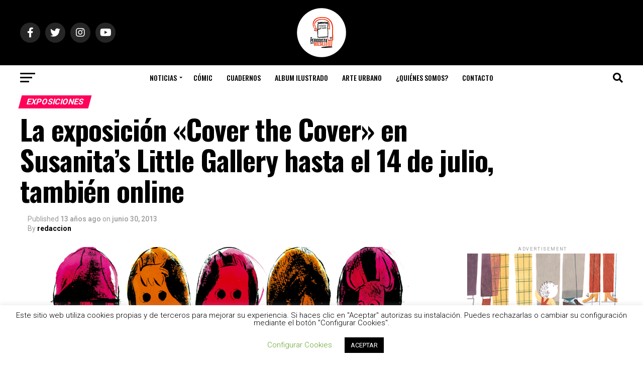

--- FILE ---
content_type: text/html; charset=UTF-8
request_url: https://unperiodistaenelbolsillo.com/la-exposicion-cover-the-cover-en-susanitas-little-gallery-hasta-el-14-de-julio-tambien-online/
body_size: 54437
content:
<!DOCTYPE html>
<html lang="es">
<head>
<meta charset="UTF-8" >
<meta name="viewport" id="viewport" content="width=device-width, initial-scale=1.0, maximum-scale=5.0, minimum-scale=1.0, user-scalable=yes" />
<link rel="pingback" href="https://unperiodistaenelbolsillo.com/xmlrpc.php" />
<meta property="og:type" content="article" />
					<meta property="og:image" content="https://unperiodistaenelbolsillo.com/wp-content/uploads/2013/06/cover-the-cover-web.jpg" />
		<meta name="twitter:image" content="https://unperiodistaenelbolsillo.com/wp-content/uploads/2013/06/cover-the-cover-web.jpg" />
	<meta property="og:url" content="https://unperiodistaenelbolsillo.com/la-exposicion-cover-the-cover-en-susanitas-little-gallery-hasta-el-14-de-julio-tambien-online/" />
<meta property="og:title" content="La exposición «Cover the Cover» en Susanita&#8217;s Little Gallery hasta el 14 de julio, también online" />
<meta property="og:description" content="La séptima exposición de Susanita’s Little Gallery, “Cover the Cover”, surge de una interesante mezcla: portadas de discos conocidas mezcladas con series infantiles de la tele. En esta exposición participan 40 artistas del mundo de la ilustración y la animación de Argentina, Canadá, EE.UU., España y Francia. Las 44 obras que forman parte de esta [&hellip;]" />
<meta name="twitter:card" content="summary_large_image">
<meta name="twitter:url" content="https://unperiodistaenelbolsillo.com/la-exposicion-cover-the-cover-en-susanitas-little-gallery-hasta-el-14-de-julio-tambien-online/">
<meta name="twitter:title" content="La exposición «Cover the Cover» en Susanita&#8217;s Little Gallery hasta el 14 de julio, también online">
<meta name="twitter:description" content="La séptima exposición de Susanita’s Little Gallery, “Cover the Cover”, surge de una interesante mezcla: portadas de discos conocidas mezcladas con series infantiles de la tele. En esta exposición participan 40 artistas del mundo de la ilustración y la animación de Argentina, Canadá, EE.UU., España y Francia. Las 44 obras que forman parte de esta [&hellip;]">
<script type="text/javascript">
/* <![CDATA[ */
(()=>{var e={};e.g=function(){if("object"==typeof globalThis)return globalThis;try{return this||new Function("return this")()}catch(e){if("object"==typeof window)return window}}(),function({ampUrl:n,isCustomizePreview:t,isAmpDevMode:r,noampQueryVarName:o,noampQueryVarValue:s,disabledStorageKey:i,mobileUserAgents:a,regexRegex:c}){if("undefined"==typeof sessionStorage)return;const d=new RegExp(c);if(!a.some((e=>{const n=e.match(d);return!(!n||!new RegExp(n[1],n[2]).test(navigator.userAgent))||navigator.userAgent.includes(e)})))return;e.g.addEventListener("DOMContentLoaded",(()=>{const e=document.getElementById("amp-mobile-version-switcher");if(!e)return;e.hidden=!1;const n=e.querySelector("a[href]");n&&n.addEventListener("click",(()=>{sessionStorage.removeItem(i)}))}));const g=r&&["paired-browsing-non-amp","paired-browsing-amp"].includes(window.name);if(sessionStorage.getItem(i)||t||g)return;const u=new URL(location.href),m=new URL(n);m.hash=u.hash,u.searchParams.has(o)&&s===u.searchParams.get(o)?sessionStorage.setItem(i,"1"):m.href!==u.href&&(window.stop(),location.replace(m.href))}({"ampUrl":"https:\/\/unperiodistaenelbolsillo.com\/la-exposicion-cover-the-cover-en-susanitas-little-gallery-hasta-el-14-de-julio-tambien-online\/?amp=1","noampQueryVarName":"noamp","noampQueryVarValue":"mobile","disabledStorageKey":"amp_mobile_redirect_disabled","mobileUserAgents":["Mobile","Android","Silk\/","Kindle","BlackBerry","Opera Mini","Opera Mobi"],"regexRegex":"^\\\/((?:.|\\n)+)\\\/([i]*)$","isCustomizePreview":false,"isAmpDevMode":false})})();
/* ]]> */
</script>
<meta name='robots' content='index, follow, max-image-preview:large, max-snippet:-1, max-video-preview:-1' />
	<style>img:is([sizes="auto" i], [sizes^="auto," i]) { contain-intrinsic-size: 3000px 1500px }</style>
	
	<!-- This site is optimized with the Yoast SEO plugin v24.2 - https://yoast.com/wordpress/plugins/seo/ -->
	<title>La exposición &quot;Cover the Cover&quot; en Susanita&#039;s Little Gallery hasta el 14 de julio, también online - Un Periodista en el Bolsillo Ilustracion</title>
	<link rel="canonical" href="https://unperiodistaenelbolsillo.com/la-exposicion-cover-the-cover-en-susanitas-little-gallery-hasta-el-14-de-julio-tambien-online/" />
	<meta property="og:locale" content="es_ES" />
	<meta property="og:type" content="article" />
	<meta property="og:title" content="La exposición &quot;Cover the Cover&quot; en Susanita&#039;s Little Gallery hasta el 14 de julio, también online - Un Periodista en el Bolsillo Ilustracion" />
	<meta property="og:description" content="La séptima exposición de Susanita’s Little Gallery, “Cover the Cover”, surge de una interesante mezcla: portadas de discos conocidas mezcladas con series infantiles de la tele. En esta exposición participan 40 artistas del mundo de la ilustración y la animación de Argentina, Canadá, EE.UU., España y Francia. Las 44 obras que forman parte de esta [&hellip;]" />
	<meta property="og:url" content="https://unperiodistaenelbolsillo.com/la-exposicion-cover-the-cover-en-susanitas-little-gallery-hasta-el-14-de-julio-tambien-online/" />
	<meta property="og:site_name" content="Un Periodista en el Bolsillo Ilustracion" />
	<meta property="article:publisher" content="https://www.facebook.com/UnPeriodistaenelBolsillo/" />
	<meta property="article:published_time" content="2013-06-30T21:48:34+00:00" />
	<meta property="article:modified_time" content="2019-10-30T14:40:05+00:00" />
	<meta property="og:image" content="https://unperiodistaenelbolsillo.com/wp-content/uploads/2013/06/cover-the-cover-web.jpg" />
	<meta property="og:image:width" content="1140" />
	<meta property="og:image:height" content="300" />
	<meta property="og:image:type" content="image/jpeg" />
	<meta name="author" content="redaccion" />
	<meta name="twitter:card" content="summary_large_image" />
	<meta name="twitter:creator" content="@enelbolsillo" />
	<meta name="twitter:site" content="@enelbolsillo" />
	<meta name="twitter:label1" content="Escrito por" />
	<meta name="twitter:data1" content="redaccion" />
	<meta name="twitter:label2" content="Tiempo de lectura" />
	<meta name="twitter:data2" content="1 minuto" />
	<script type="application/ld+json" class="yoast-schema-graph">{"@context":"https://schema.org","@graph":[{"@type":"Article","@id":"https://unperiodistaenelbolsillo.com/la-exposicion-cover-the-cover-en-susanitas-little-gallery-hasta-el-14-de-julio-tambien-online/#article","isPartOf":{"@id":"https://unperiodistaenelbolsillo.com/la-exposicion-cover-the-cover-en-susanitas-little-gallery-hasta-el-14-de-julio-tambien-online/"},"author":{"name":"redaccion","@id":"https://unperiodistaenelbolsillo.com/#/schema/person/029bd8b55daaaa003e251ab4c9757bd1"},"headline":"La exposición «Cover the Cover» en Susanita&#8217;s Little Gallery hasta el 14 de julio, también online","datePublished":"2013-06-30T21:48:34+00:00","dateModified":"2019-10-30T14:40:05+00:00","mainEntityOfPage":{"@id":"https://unperiodistaenelbolsillo.com/la-exposicion-cover-the-cover-en-susanitas-little-gallery-hasta-el-14-de-julio-tambien-online/"},"wordCount":201,"publisher":{"@id":"https://unperiodistaenelbolsillo.com/#organization"},"image":{"@id":"https://unperiodistaenelbolsillo.com/la-exposicion-cover-the-cover-en-susanitas-little-gallery-hasta-el-14-de-julio-tambien-online/#primaryimage"},"thumbnailUrl":"https://unperiodistaenelbolsillo.com/wp-content/uploads/2013/06/cover-the-cover-web.jpg","articleSection":["Exposiciones"],"inLanguage":"es"},{"@type":"WebPage","@id":"https://unperiodistaenelbolsillo.com/la-exposicion-cover-the-cover-en-susanitas-little-gallery-hasta-el-14-de-julio-tambien-online/","url":"https://unperiodistaenelbolsillo.com/la-exposicion-cover-the-cover-en-susanitas-little-gallery-hasta-el-14-de-julio-tambien-online/","name":"La exposición \"Cover the Cover\" en Susanita's Little Gallery hasta el 14 de julio, también online - Un Periodista en el Bolsillo Ilustracion","isPartOf":{"@id":"https://unperiodistaenelbolsillo.com/#website"},"primaryImageOfPage":{"@id":"https://unperiodistaenelbolsillo.com/la-exposicion-cover-the-cover-en-susanitas-little-gallery-hasta-el-14-de-julio-tambien-online/#primaryimage"},"image":{"@id":"https://unperiodistaenelbolsillo.com/la-exposicion-cover-the-cover-en-susanitas-little-gallery-hasta-el-14-de-julio-tambien-online/#primaryimage"},"thumbnailUrl":"https://unperiodistaenelbolsillo.com/wp-content/uploads/2013/06/cover-the-cover-web.jpg","datePublished":"2013-06-30T21:48:34+00:00","dateModified":"2019-10-30T14:40:05+00:00","breadcrumb":{"@id":"https://unperiodistaenelbolsillo.com/la-exposicion-cover-the-cover-en-susanitas-little-gallery-hasta-el-14-de-julio-tambien-online/#breadcrumb"},"inLanguage":"es","potentialAction":[{"@type":"ReadAction","target":["https://unperiodistaenelbolsillo.com/la-exposicion-cover-the-cover-en-susanitas-little-gallery-hasta-el-14-de-julio-tambien-online/"]}]},{"@type":"ImageObject","inLanguage":"es","@id":"https://unperiodistaenelbolsillo.com/la-exposicion-cover-the-cover-en-susanitas-little-gallery-hasta-el-14-de-julio-tambien-online/#primaryimage","url":"https://unperiodistaenelbolsillo.com/wp-content/uploads/2013/06/cover-the-cover-web.jpg","contentUrl":"https://unperiodistaenelbolsillo.com/wp-content/uploads/2013/06/cover-the-cover-web.jpg","width":"1140","height":"300"},{"@type":"BreadcrumbList","@id":"https://unperiodistaenelbolsillo.com/la-exposicion-cover-the-cover-en-susanitas-little-gallery-hasta-el-14-de-julio-tambien-online/#breadcrumb","itemListElement":[{"@type":"ListItem","position":1,"name":"Portada","item":"https://unperiodistaenelbolsillo.com/"},{"@type":"ListItem","position":2,"name":"La exposición «Cover the Cover» en Susanita&#8217;s Little Gallery hasta el 14 de julio, también online"}]},{"@type":"WebSite","@id":"https://unperiodistaenelbolsillo.com/#website","url":"https://unperiodistaenelbolsillo.com/","name":"Un Periodista en el Bolsillo Ilustracion","description":"Noticias y entrevistas sobre ilustracion infantil y juvenil","publisher":{"@id":"https://unperiodistaenelbolsillo.com/#organization"},"potentialAction":[{"@type":"SearchAction","target":{"@type":"EntryPoint","urlTemplate":"https://unperiodistaenelbolsillo.com/?s={search_term_string}"},"query-input":{"@type":"PropertyValueSpecification","valueRequired":true,"valueName":"search_term_string"}}],"inLanguage":"es"},{"@type":"Organization","@id":"https://unperiodistaenelbolsillo.com/#organization","name":"Un Periodista en el Bolsillo","url":"https://unperiodistaenelbolsillo.com/","logo":{"@type":"ImageObject","inLanguage":"es","@id":"https://unperiodistaenelbolsillo.com/#/schema/logo/image/","url":"https://unperiodistaenelbolsillo.com/wp-content/uploads/2017/02/Logo-periodista-redondo.jpg","contentUrl":"https://unperiodistaenelbolsillo.com/wp-content/uploads/2017/02/Logo-periodista-redondo.jpg","width":650,"height":650,"caption":"Un Periodista en el Bolsillo"},"image":{"@id":"https://unperiodistaenelbolsillo.com/#/schema/logo/image/"},"sameAs":["https://www.facebook.com/UnPeriodistaenelBolsillo/","https://x.com/enelbolsillo","https://www.instagram.com/periodista_de_bolsillo/","https://es.pinterest.com/enelbolsillo/","https://www.youtube.com/user/PeriodistadeBolsillo"]},{"@type":"Person","@id":"https://unperiodistaenelbolsillo.com/#/schema/person/029bd8b55daaaa003e251ab4c9757bd1","name":"redaccion","sameAs":["https://unperiodistaenelbolsillo.com"]}]}</script>
	<!-- / Yoast SEO plugin. -->


<link rel='dns-prefetch' href='//ajax.googleapis.com' />
<link rel='dns-prefetch' href='//fonts.googleapis.com' />
<link rel="alternate" type="application/rss+xml" title="Un Periodista en el Bolsillo Ilustracion &raquo; Feed" href="https://unperiodistaenelbolsillo.com/feed/" />
<link rel="alternate" type="application/rss+xml" title="Un Periodista en el Bolsillo Ilustracion &raquo; Feed de los comentarios" href="https://unperiodistaenelbolsillo.com/comments/feed/" />
		<!-- This site uses the Google Analytics by MonsterInsights plugin v9.2.4 - Using Analytics tracking - https://www.monsterinsights.com/ -->
							<script src="//www.googletagmanager.com/gtag/js?id=G-HHMZFB1T8S"  data-cfasync="false" data-wpfc-render="false" type="text/javascript" async></script>
			<script data-cfasync="false" data-wpfc-render="false" type="text/javascript">
				var mi_version = '9.2.4';
				var mi_track_user = true;
				var mi_no_track_reason = '';
								var MonsterInsightsDefaultLocations = {"page_location":"https:\/\/unperiodistaenelbolsillo.com\/la-exposicion-cover-the-cover-en-susanitas-little-gallery-hasta-el-14-de-julio-tambien-online\/"};
				if ( typeof MonsterInsightsPrivacyGuardFilter === 'function' ) {
					var MonsterInsightsLocations = (typeof MonsterInsightsExcludeQuery === 'object') ? MonsterInsightsPrivacyGuardFilter( MonsterInsightsExcludeQuery ) : MonsterInsightsPrivacyGuardFilter( MonsterInsightsDefaultLocations );
				} else {
					var MonsterInsightsLocations = (typeof MonsterInsightsExcludeQuery === 'object') ? MonsterInsightsExcludeQuery : MonsterInsightsDefaultLocations;
				}

								var disableStrs = [
										'ga-disable-G-HHMZFB1T8S',
									];

				/* Function to detect opted out users */
				function __gtagTrackerIsOptedOut() {
					for (var index = 0; index < disableStrs.length; index++) {
						if (document.cookie.indexOf(disableStrs[index] + '=true') > -1) {
							return true;
						}
					}

					return false;
				}

				/* Disable tracking if the opt-out cookie exists. */
				if (__gtagTrackerIsOptedOut()) {
					for (var index = 0; index < disableStrs.length; index++) {
						window[disableStrs[index]] = true;
					}
				}

				/* Opt-out function */
				function __gtagTrackerOptout() {
					for (var index = 0; index < disableStrs.length; index++) {
						document.cookie = disableStrs[index] + '=true; expires=Thu, 31 Dec 2099 23:59:59 UTC; path=/';
						window[disableStrs[index]] = true;
					}
				}

				if ('undefined' === typeof gaOptout) {
					function gaOptout() {
						__gtagTrackerOptout();
					}
				}
								window.dataLayer = window.dataLayer || [];

				window.MonsterInsightsDualTracker = {
					helpers: {},
					trackers: {},
				};
				if (mi_track_user) {
					function __gtagDataLayer() {
						dataLayer.push(arguments);
					}

					function __gtagTracker(type, name, parameters) {
						if (!parameters) {
							parameters = {};
						}

						if (parameters.send_to) {
							__gtagDataLayer.apply(null, arguments);
							return;
						}

						if (type === 'event') {
														parameters.send_to = monsterinsights_frontend.v4_id;
							var hookName = name;
							if (typeof parameters['event_category'] !== 'undefined') {
								hookName = parameters['event_category'] + ':' + name;
							}

							if (typeof MonsterInsightsDualTracker.trackers[hookName] !== 'undefined') {
								MonsterInsightsDualTracker.trackers[hookName](parameters);
							} else {
								__gtagDataLayer('event', name, parameters);
							}
							
						} else {
							__gtagDataLayer.apply(null, arguments);
						}
					}

					__gtagTracker('js', new Date());
					__gtagTracker('set', {
						'developer_id.dZGIzZG': true,
											});
					if ( MonsterInsightsLocations.page_location ) {
						__gtagTracker('set', MonsterInsightsLocations);
					}
										__gtagTracker('config', 'G-HHMZFB1T8S', {"forceSSL":"true","link_attribution":"true"} );
															window.gtag = __gtagTracker;										(function () {
						/* https://developers.google.com/analytics/devguides/collection/analyticsjs/ */
						/* ga and __gaTracker compatibility shim. */
						var noopfn = function () {
							return null;
						};
						var newtracker = function () {
							return new Tracker();
						};
						var Tracker = function () {
							return null;
						};
						var p = Tracker.prototype;
						p.get = noopfn;
						p.set = noopfn;
						p.send = function () {
							var args = Array.prototype.slice.call(arguments);
							args.unshift('send');
							__gaTracker.apply(null, args);
						};
						var __gaTracker = function () {
							var len = arguments.length;
							if (len === 0) {
								return;
							}
							var f = arguments[len - 1];
							if (typeof f !== 'object' || f === null || typeof f.hitCallback !== 'function') {
								if ('send' === arguments[0]) {
									var hitConverted, hitObject = false, action;
									if ('event' === arguments[1]) {
										if ('undefined' !== typeof arguments[3]) {
											hitObject = {
												'eventAction': arguments[3],
												'eventCategory': arguments[2],
												'eventLabel': arguments[4],
												'value': arguments[5] ? arguments[5] : 1,
											}
										}
									}
									if ('pageview' === arguments[1]) {
										if ('undefined' !== typeof arguments[2]) {
											hitObject = {
												'eventAction': 'page_view',
												'page_path': arguments[2],
											}
										}
									}
									if (typeof arguments[2] === 'object') {
										hitObject = arguments[2];
									}
									if (typeof arguments[5] === 'object') {
										Object.assign(hitObject, arguments[5]);
									}
									if ('undefined' !== typeof arguments[1].hitType) {
										hitObject = arguments[1];
										if ('pageview' === hitObject.hitType) {
											hitObject.eventAction = 'page_view';
										}
									}
									if (hitObject) {
										action = 'timing' === arguments[1].hitType ? 'timing_complete' : hitObject.eventAction;
										hitConverted = mapArgs(hitObject);
										__gtagTracker('event', action, hitConverted);
									}
								}
								return;
							}

							function mapArgs(args) {
								var arg, hit = {};
								var gaMap = {
									'eventCategory': 'event_category',
									'eventAction': 'event_action',
									'eventLabel': 'event_label',
									'eventValue': 'event_value',
									'nonInteraction': 'non_interaction',
									'timingCategory': 'event_category',
									'timingVar': 'name',
									'timingValue': 'value',
									'timingLabel': 'event_label',
									'page': 'page_path',
									'location': 'page_location',
									'title': 'page_title',
									'referrer' : 'page_referrer',
								};
								for (arg in args) {
																		if (!(!args.hasOwnProperty(arg) || !gaMap.hasOwnProperty(arg))) {
										hit[gaMap[arg]] = args[arg];
									} else {
										hit[arg] = args[arg];
									}
								}
								return hit;
							}

							try {
								f.hitCallback();
							} catch (ex) {
							}
						};
						__gaTracker.create = newtracker;
						__gaTracker.getByName = newtracker;
						__gaTracker.getAll = function () {
							return [];
						};
						__gaTracker.remove = noopfn;
						__gaTracker.loaded = true;
						window['__gaTracker'] = __gaTracker;
					})();
									} else {
										console.log("");
					(function () {
						function __gtagTracker() {
							return null;
						}

						window['__gtagTracker'] = __gtagTracker;
						window['gtag'] = __gtagTracker;
					})();
									}
			</script>
				<!-- / Google Analytics by MonsterInsights -->
		<script type="text/javascript">
/* <![CDATA[ */
window._wpemojiSettings = {"baseUrl":"https:\/\/s.w.org\/images\/core\/emoji\/15.0.3\/72x72\/","ext":".png","svgUrl":"https:\/\/s.w.org\/images\/core\/emoji\/15.0.3\/svg\/","svgExt":".svg","source":{"concatemoji":"https:\/\/unperiodistaenelbolsillo.com\/wp-includes\/js\/wp-emoji-release.min.js?ver=6.7.1"}};
/*! This file is auto-generated */
!function(i,n){var o,s,e;function c(e){try{var t={supportTests:e,timestamp:(new Date).valueOf()};sessionStorage.setItem(o,JSON.stringify(t))}catch(e){}}function p(e,t,n){e.clearRect(0,0,e.canvas.width,e.canvas.height),e.fillText(t,0,0);var t=new Uint32Array(e.getImageData(0,0,e.canvas.width,e.canvas.height).data),r=(e.clearRect(0,0,e.canvas.width,e.canvas.height),e.fillText(n,0,0),new Uint32Array(e.getImageData(0,0,e.canvas.width,e.canvas.height).data));return t.every(function(e,t){return e===r[t]})}function u(e,t,n){switch(t){case"flag":return n(e,"\ud83c\udff3\ufe0f\u200d\u26a7\ufe0f","\ud83c\udff3\ufe0f\u200b\u26a7\ufe0f")?!1:!n(e,"\ud83c\uddfa\ud83c\uddf3","\ud83c\uddfa\u200b\ud83c\uddf3")&&!n(e,"\ud83c\udff4\udb40\udc67\udb40\udc62\udb40\udc65\udb40\udc6e\udb40\udc67\udb40\udc7f","\ud83c\udff4\u200b\udb40\udc67\u200b\udb40\udc62\u200b\udb40\udc65\u200b\udb40\udc6e\u200b\udb40\udc67\u200b\udb40\udc7f");case"emoji":return!n(e,"\ud83d\udc26\u200d\u2b1b","\ud83d\udc26\u200b\u2b1b")}return!1}function f(e,t,n){var r="undefined"!=typeof WorkerGlobalScope&&self instanceof WorkerGlobalScope?new OffscreenCanvas(300,150):i.createElement("canvas"),a=r.getContext("2d",{willReadFrequently:!0}),o=(a.textBaseline="top",a.font="600 32px Arial",{});return e.forEach(function(e){o[e]=t(a,e,n)}),o}function t(e){var t=i.createElement("script");t.src=e,t.defer=!0,i.head.appendChild(t)}"undefined"!=typeof Promise&&(o="wpEmojiSettingsSupports",s=["flag","emoji"],n.supports={everything:!0,everythingExceptFlag:!0},e=new Promise(function(e){i.addEventListener("DOMContentLoaded",e,{once:!0})}),new Promise(function(t){var n=function(){try{var e=JSON.parse(sessionStorage.getItem(o));if("object"==typeof e&&"number"==typeof e.timestamp&&(new Date).valueOf()<e.timestamp+604800&&"object"==typeof e.supportTests)return e.supportTests}catch(e){}return null}();if(!n){if("undefined"!=typeof Worker&&"undefined"!=typeof OffscreenCanvas&&"undefined"!=typeof URL&&URL.createObjectURL&&"undefined"!=typeof Blob)try{var e="postMessage("+f.toString()+"("+[JSON.stringify(s),u.toString(),p.toString()].join(",")+"));",r=new Blob([e],{type:"text/javascript"}),a=new Worker(URL.createObjectURL(r),{name:"wpTestEmojiSupports"});return void(a.onmessage=function(e){c(n=e.data),a.terminate(),t(n)})}catch(e){}c(n=f(s,u,p))}t(n)}).then(function(e){for(var t in e)n.supports[t]=e[t],n.supports.everything=n.supports.everything&&n.supports[t],"flag"!==t&&(n.supports.everythingExceptFlag=n.supports.everythingExceptFlag&&n.supports[t]);n.supports.everythingExceptFlag=n.supports.everythingExceptFlag&&!n.supports.flag,n.DOMReady=!1,n.readyCallback=function(){n.DOMReady=!0}}).then(function(){return e}).then(function(){var e;n.supports.everything||(n.readyCallback(),(e=n.source||{}).concatemoji?t(e.concatemoji):e.wpemoji&&e.twemoji&&(t(e.twemoji),t(e.wpemoji)))}))}((window,document),window._wpemojiSettings);
/* ]]> */
</script>
<style id='wp-emoji-styles-inline-css' type='text/css'>

	img.wp-smiley, img.emoji {
		display: inline !important;
		border: none !important;
		box-shadow: none !important;
		height: 1em !important;
		width: 1em !important;
		margin: 0 0.07em !important;
		vertical-align: -0.1em !important;
		background: none !important;
		padding: 0 !important;
	}
</style>
<link rel='stylesheet' id='wp-block-library-css' href='https://unperiodistaenelbolsillo.com/wp-includes/css/dist/block-library/style.min.css?ver=6.7.1' type='text/css' media='all' />
<style id='classic-theme-styles-inline-css' type='text/css'>
/*! This file is auto-generated */
.wp-block-button__link{color:#fff;background-color:#32373c;border-radius:9999px;box-shadow:none;text-decoration:none;padding:calc(.667em + 2px) calc(1.333em + 2px);font-size:1.125em}.wp-block-file__button{background:#32373c;color:#fff;text-decoration:none}
</style>
<style id='global-styles-inline-css' type='text/css'>
:root{--wp--preset--aspect-ratio--square: 1;--wp--preset--aspect-ratio--4-3: 4/3;--wp--preset--aspect-ratio--3-4: 3/4;--wp--preset--aspect-ratio--3-2: 3/2;--wp--preset--aspect-ratio--2-3: 2/3;--wp--preset--aspect-ratio--16-9: 16/9;--wp--preset--aspect-ratio--9-16: 9/16;--wp--preset--color--black: #000000;--wp--preset--color--cyan-bluish-gray: #abb8c3;--wp--preset--color--white: #ffffff;--wp--preset--color--pale-pink: #f78da7;--wp--preset--color--vivid-red: #cf2e2e;--wp--preset--color--luminous-vivid-orange: #ff6900;--wp--preset--color--luminous-vivid-amber: #fcb900;--wp--preset--color--light-green-cyan: #7bdcb5;--wp--preset--color--vivid-green-cyan: #00d084;--wp--preset--color--pale-cyan-blue: #8ed1fc;--wp--preset--color--vivid-cyan-blue: #0693e3;--wp--preset--color--vivid-purple: #9b51e0;--wp--preset--gradient--vivid-cyan-blue-to-vivid-purple: linear-gradient(135deg,rgba(6,147,227,1) 0%,rgb(155,81,224) 100%);--wp--preset--gradient--light-green-cyan-to-vivid-green-cyan: linear-gradient(135deg,rgb(122,220,180) 0%,rgb(0,208,130) 100%);--wp--preset--gradient--luminous-vivid-amber-to-luminous-vivid-orange: linear-gradient(135deg,rgba(252,185,0,1) 0%,rgba(255,105,0,1) 100%);--wp--preset--gradient--luminous-vivid-orange-to-vivid-red: linear-gradient(135deg,rgba(255,105,0,1) 0%,rgb(207,46,46) 100%);--wp--preset--gradient--very-light-gray-to-cyan-bluish-gray: linear-gradient(135deg,rgb(238,238,238) 0%,rgb(169,184,195) 100%);--wp--preset--gradient--cool-to-warm-spectrum: linear-gradient(135deg,rgb(74,234,220) 0%,rgb(151,120,209) 20%,rgb(207,42,186) 40%,rgb(238,44,130) 60%,rgb(251,105,98) 80%,rgb(254,248,76) 100%);--wp--preset--gradient--blush-light-purple: linear-gradient(135deg,rgb(255,206,236) 0%,rgb(152,150,240) 100%);--wp--preset--gradient--blush-bordeaux: linear-gradient(135deg,rgb(254,205,165) 0%,rgb(254,45,45) 50%,rgb(107,0,62) 100%);--wp--preset--gradient--luminous-dusk: linear-gradient(135deg,rgb(255,203,112) 0%,rgb(199,81,192) 50%,rgb(65,88,208) 100%);--wp--preset--gradient--pale-ocean: linear-gradient(135deg,rgb(255,245,203) 0%,rgb(182,227,212) 50%,rgb(51,167,181) 100%);--wp--preset--gradient--electric-grass: linear-gradient(135deg,rgb(202,248,128) 0%,rgb(113,206,126) 100%);--wp--preset--gradient--midnight: linear-gradient(135deg,rgb(2,3,129) 0%,rgb(40,116,252) 100%);--wp--preset--font-size--small: 13px;--wp--preset--font-size--medium: 20px;--wp--preset--font-size--large: 36px;--wp--preset--font-size--x-large: 42px;--wp--preset--spacing--20: 0.44rem;--wp--preset--spacing--30: 0.67rem;--wp--preset--spacing--40: 1rem;--wp--preset--spacing--50: 1.5rem;--wp--preset--spacing--60: 2.25rem;--wp--preset--spacing--70: 3.38rem;--wp--preset--spacing--80: 5.06rem;--wp--preset--shadow--natural: 6px 6px 9px rgba(0, 0, 0, 0.2);--wp--preset--shadow--deep: 12px 12px 50px rgba(0, 0, 0, 0.4);--wp--preset--shadow--sharp: 6px 6px 0px rgba(0, 0, 0, 0.2);--wp--preset--shadow--outlined: 6px 6px 0px -3px rgba(255, 255, 255, 1), 6px 6px rgba(0, 0, 0, 1);--wp--preset--shadow--crisp: 6px 6px 0px rgba(0, 0, 0, 1);}:where(.is-layout-flex){gap: 0.5em;}:where(.is-layout-grid){gap: 0.5em;}body .is-layout-flex{display: flex;}.is-layout-flex{flex-wrap: wrap;align-items: center;}.is-layout-flex > :is(*, div){margin: 0;}body .is-layout-grid{display: grid;}.is-layout-grid > :is(*, div){margin: 0;}:where(.wp-block-columns.is-layout-flex){gap: 2em;}:where(.wp-block-columns.is-layout-grid){gap: 2em;}:where(.wp-block-post-template.is-layout-flex){gap: 1.25em;}:where(.wp-block-post-template.is-layout-grid){gap: 1.25em;}.has-black-color{color: var(--wp--preset--color--black) !important;}.has-cyan-bluish-gray-color{color: var(--wp--preset--color--cyan-bluish-gray) !important;}.has-white-color{color: var(--wp--preset--color--white) !important;}.has-pale-pink-color{color: var(--wp--preset--color--pale-pink) !important;}.has-vivid-red-color{color: var(--wp--preset--color--vivid-red) !important;}.has-luminous-vivid-orange-color{color: var(--wp--preset--color--luminous-vivid-orange) !important;}.has-luminous-vivid-amber-color{color: var(--wp--preset--color--luminous-vivid-amber) !important;}.has-light-green-cyan-color{color: var(--wp--preset--color--light-green-cyan) !important;}.has-vivid-green-cyan-color{color: var(--wp--preset--color--vivid-green-cyan) !important;}.has-pale-cyan-blue-color{color: var(--wp--preset--color--pale-cyan-blue) !important;}.has-vivid-cyan-blue-color{color: var(--wp--preset--color--vivid-cyan-blue) !important;}.has-vivid-purple-color{color: var(--wp--preset--color--vivid-purple) !important;}.has-black-background-color{background-color: var(--wp--preset--color--black) !important;}.has-cyan-bluish-gray-background-color{background-color: var(--wp--preset--color--cyan-bluish-gray) !important;}.has-white-background-color{background-color: var(--wp--preset--color--white) !important;}.has-pale-pink-background-color{background-color: var(--wp--preset--color--pale-pink) !important;}.has-vivid-red-background-color{background-color: var(--wp--preset--color--vivid-red) !important;}.has-luminous-vivid-orange-background-color{background-color: var(--wp--preset--color--luminous-vivid-orange) !important;}.has-luminous-vivid-amber-background-color{background-color: var(--wp--preset--color--luminous-vivid-amber) !important;}.has-light-green-cyan-background-color{background-color: var(--wp--preset--color--light-green-cyan) !important;}.has-vivid-green-cyan-background-color{background-color: var(--wp--preset--color--vivid-green-cyan) !important;}.has-pale-cyan-blue-background-color{background-color: var(--wp--preset--color--pale-cyan-blue) !important;}.has-vivid-cyan-blue-background-color{background-color: var(--wp--preset--color--vivid-cyan-blue) !important;}.has-vivid-purple-background-color{background-color: var(--wp--preset--color--vivid-purple) !important;}.has-black-border-color{border-color: var(--wp--preset--color--black) !important;}.has-cyan-bluish-gray-border-color{border-color: var(--wp--preset--color--cyan-bluish-gray) !important;}.has-white-border-color{border-color: var(--wp--preset--color--white) !important;}.has-pale-pink-border-color{border-color: var(--wp--preset--color--pale-pink) !important;}.has-vivid-red-border-color{border-color: var(--wp--preset--color--vivid-red) !important;}.has-luminous-vivid-orange-border-color{border-color: var(--wp--preset--color--luminous-vivid-orange) !important;}.has-luminous-vivid-amber-border-color{border-color: var(--wp--preset--color--luminous-vivid-amber) !important;}.has-light-green-cyan-border-color{border-color: var(--wp--preset--color--light-green-cyan) !important;}.has-vivid-green-cyan-border-color{border-color: var(--wp--preset--color--vivid-green-cyan) !important;}.has-pale-cyan-blue-border-color{border-color: var(--wp--preset--color--pale-cyan-blue) !important;}.has-vivid-cyan-blue-border-color{border-color: var(--wp--preset--color--vivid-cyan-blue) !important;}.has-vivid-purple-border-color{border-color: var(--wp--preset--color--vivid-purple) !important;}.has-vivid-cyan-blue-to-vivid-purple-gradient-background{background: var(--wp--preset--gradient--vivid-cyan-blue-to-vivid-purple) !important;}.has-light-green-cyan-to-vivid-green-cyan-gradient-background{background: var(--wp--preset--gradient--light-green-cyan-to-vivid-green-cyan) !important;}.has-luminous-vivid-amber-to-luminous-vivid-orange-gradient-background{background: var(--wp--preset--gradient--luminous-vivid-amber-to-luminous-vivid-orange) !important;}.has-luminous-vivid-orange-to-vivid-red-gradient-background{background: var(--wp--preset--gradient--luminous-vivid-orange-to-vivid-red) !important;}.has-very-light-gray-to-cyan-bluish-gray-gradient-background{background: var(--wp--preset--gradient--very-light-gray-to-cyan-bluish-gray) !important;}.has-cool-to-warm-spectrum-gradient-background{background: var(--wp--preset--gradient--cool-to-warm-spectrum) !important;}.has-blush-light-purple-gradient-background{background: var(--wp--preset--gradient--blush-light-purple) !important;}.has-blush-bordeaux-gradient-background{background: var(--wp--preset--gradient--blush-bordeaux) !important;}.has-luminous-dusk-gradient-background{background: var(--wp--preset--gradient--luminous-dusk) !important;}.has-pale-ocean-gradient-background{background: var(--wp--preset--gradient--pale-ocean) !important;}.has-electric-grass-gradient-background{background: var(--wp--preset--gradient--electric-grass) !important;}.has-midnight-gradient-background{background: var(--wp--preset--gradient--midnight) !important;}.has-small-font-size{font-size: var(--wp--preset--font-size--small) !important;}.has-medium-font-size{font-size: var(--wp--preset--font-size--medium) !important;}.has-large-font-size{font-size: var(--wp--preset--font-size--large) !important;}.has-x-large-font-size{font-size: var(--wp--preset--font-size--x-large) !important;}
:where(.wp-block-post-template.is-layout-flex){gap: 1.25em;}:where(.wp-block-post-template.is-layout-grid){gap: 1.25em;}
:where(.wp-block-columns.is-layout-flex){gap: 2em;}:where(.wp-block-columns.is-layout-grid){gap: 2em;}
:root :where(.wp-block-pullquote){font-size: 1.5em;line-height: 1.6;}
</style>
<link rel='stylesheet' id='contact-form-7-css' href='https://unperiodistaenelbolsillo.com/wp-content/plugins/contact-form-7/includes/css/styles.css?ver=6.0.2' type='text/css' media='all' />
<link rel='stylesheet' id='cookie-law-info-css' href='https://unperiodistaenelbolsillo.com/wp-content/plugins/cookie-law-info/legacy/public/css/cookie-law-info-public.css?ver=3.2.8' type='text/css' media='all' />
<link rel='stylesheet' id='cookie-law-info-gdpr-css' href='https://unperiodistaenelbolsillo.com/wp-content/plugins/cookie-law-info/legacy/public/css/cookie-law-info-gdpr.css?ver=3.2.8' type='text/css' media='all' />
<link rel='stylesheet' id='ql-jquery-ui-css' href='//ajax.googleapis.com/ajax/libs/jqueryui/1.12.1/themes/smoothness/jquery-ui.css?ver=6.7.1' type='text/css' media='all' />
<link rel='stylesheet' id='mvp-custom-style-css' href='https://unperiodistaenelbolsillo.com/wp-content/themes/zox-news/style.css?ver=6.7.1' type='text/css' media='all' />
<style id='mvp-custom-style-inline-css' type='text/css'>


#mvp-wallpaper {
	background: url() no-repeat 50% 0;
	}

#mvp-foot-copy a {
	color: #0be6af;
	}

#mvp-content-main p a,
#mvp-content-main ul a,
#mvp-content-main ol a,
.mvp-post-add-main p a,
.mvp-post-add-main ul a,
.mvp-post-add-main ol a {
	box-shadow: inset 0 -4px 0 #0be6af;
	}

#mvp-content-main p a:hover,
#mvp-content-main ul a:hover,
#mvp-content-main ol a:hover,
.mvp-post-add-main p a:hover,
.mvp-post-add-main ul a:hover,
.mvp-post-add-main ol a:hover {
	background: #0be6af;
	}

a,
a:visited,
.post-info-name a,
.woocommerce .woocommerce-breadcrumb a {
	color: #ff005b;
	}

#mvp-side-wrap a:hover {
	color: #ff005b;
	}

.mvp-fly-top:hover,
.mvp-vid-box-wrap,
ul.mvp-soc-mob-list li.mvp-soc-mob-com {
	background: #0be6af;
	}

nav.mvp-fly-nav-menu ul li.menu-item-has-children:after,
.mvp-feat1-left-wrap span.mvp-cd-cat,
.mvp-widget-feat1-top-story span.mvp-cd-cat,
.mvp-widget-feat2-left-cont span.mvp-cd-cat,
.mvp-widget-dark-feat span.mvp-cd-cat,
.mvp-widget-dark-sub span.mvp-cd-cat,
.mvp-vid-wide-text span.mvp-cd-cat,
.mvp-feat2-top-text span.mvp-cd-cat,
.mvp-feat3-main-story span.mvp-cd-cat,
.mvp-feat3-sub-text span.mvp-cd-cat,
.mvp-feat4-main-text span.mvp-cd-cat,
.woocommerce-message:before,
.woocommerce-info:before,
.woocommerce-message:before {
	color: #0be6af;
	}

#searchform input,
.mvp-authors-name {
	border-bottom: 1px solid #0be6af;
	}

.mvp-fly-top:hover {
	border-top: 1px solid #0be6af;
	border-left: 1px solid #0be6af;
	border-bottom: 1px solid #0be6af;
	}

.woocommerce .widget_price_filter .ui-slider .ui-slider-handle,
.woocommerce #respond input#submit.alt,
.woocommerce a.button.alt,
.woocommerce button.button.alt,
.woocommerce input.button.alt,
.woocommerce #respond input#submit.alt:hover,
.woocommerce a.button.alt:hover,
.woocommerce button.button.alt:hover,
.woocommerce input.button.alt:hover {
	background-color: #0be6af;
	}

.woocommerce-error,
.woocommerce-info,
.woocommerce-message {
	border-top-color: #0be6af;
	}

ul.mvp-feat1-list-buts li.active span.mvp-feat1-list-but,
span.mvp-widget-home-title,
span.mvp-post-cat,
span.mvp-feat1-pop-head {
	background: #ff005b;
	}

.woocommerce span.onsale {
	background-color: #ff005b;
	}

.mvp-widget-feat2-side-more-but,
.woocommerce .star-rating span:before,
span.mvp-prev-next-label,
.mvp-cat-date-wrap .sticky {
	color: #ff005b !important;
	}

#mvp-main-nav-top,
#mvp-fly-wrap,
.mvp-soc-mob-right,
#mvp-main-nav-small-cont {
	background: #000000;
	}

#mvp-main-nav-small .mvp-fly-but-wrap span,
#mvp-main-nav-small .mvp-search-but-wrap span,
.mvp-nav-top-left .mvp-fly-but-wrap span,
#mvp-fly-wrap .mvp-fly-but-wrap span {
	background: #555555;
	}

.mvp-nav-top-right .mvp-nav-search-but,
span.mvp-fly-soc-head,
.mvp-soc-mob-right i,
#mvp-main-nav-small span.mvp-nav-search-but,
#mvp-main-nav-small .mvp-nav-menu ul li a  {
	color: #555555;
	}

#mvp-main-nav-small .mvp-nav-menu ul li.menu-item-has-children a:after {
	border-color: #555555 transparent transparent transparent;
	}

#mvp-nav-top-wrap span.mvp-nav-search-but:hover,
#mvp-main-nav-small span.mvp-nav-search-but:hover {
	color: #0be6af;
	}

#mvp-nav-top-wrap .mvp-fly-but-wrap:hover span,
#mvp-main-nav-small .mvp-fly-but-wrap:hover span,
span.mvp-woo-cart-num:hover {
	background: #0be6af;
	}

#mvp-main-nav-bot-cont {
	background: #ffffff;
	}

#mvp-nav-bot-wrap .mvp-fly-but-wrap span,
#mvp-nav-bot-wrap .mvp-search-but-wrap span {
	background: #000000;
	}

#mvp-nav-bot-wrap span.mvp-nav-search-but,
#mvp-nav-bot-wrap .mvp-nav-menu ul li a {
	color: #000000;
	}

#mvp-nav-bot-wrap .mvp-nav-menu ul li.menu-item-has-children a:after {
	border-color: #000000 transparent transparent transparent;
	}

.mvp-nav-menu ul li:hover a {
	border-bottom: 5px solid #0be6af;
	}

#mvp-nav-bot-wrap .mvp-fly-but-wrap:hover span {
	background: #0be6af;
	}

#mvp-nav-bot-wrap span.mvp-nav-search-but:hover {
	color: #0be6af;
	}

body,
.mvp-feat1-feat-text p,
.mvp-feat2-top-text p,
.mvp-feat3-main-text p,
.mvp-feat3-sub-text p,
#searchform input,
.mvp-author-info-text,
span.mvp-post-excerpt,
.mvp-nav-menu ul li ul.sub-menu li a,
nav.mvp-fly-nav-menu ul li a,
.mvp-ad-label,
span.mvp-feat-caption,
.mvp-post-tags a,
.mvp-post-tags a:visited,
span.mvp-author-box-name a,
#mvp-author-box-text p,
.mvp-post-gallery-text p,
ul.mvp-soc-mob-list li span,
#comments,
h3#reply-title,
h2.comments,
#mvp-foot-copy p,
span.mvp-fly-soc-head,
.mvp-post-tags-header,
span.mvp-prev-next-label,
span.mvp-post-add-link-but,
#mvp-comments-button a,
#mvp-comments-button span.mvp-comment-but-text,
.woocommerce ul.product_list_widget span.product-title,
.woocommerce ul.product_list_widget li a,
.woocommerce #reviews #comments ol.commentlist li .comment-text p.meta,
.woocommerce div.product p.price,
.woocommerce div.product p.price ins,
.woocommerce div.product p.price del,
.woocommerce ul.products li.product .price del,
.woocommerce ul.products li.product .price ins,
.woocommerce ul.products li.product .price,
.woocommerce #respond input#submit,
.woocommerce a.button,
.woocommerce button.button,
.woocommerce input.button,
.woocommerce .widget_price_filter .price_slider_amount .button,
.woocommerce span.onsale,
.woocommerce-review-link,
#woo-content p.woocommerce-result-count,
.woocommerce div.product .woocommerce-tabs ul.tabs li a,
a.mvp-inf-more-but,
span.mvp-cont-read-but,
span.mvp-cd-cat,
span.mvp-cd-date,
.mvp-feat4-main-text p,
span.mvp-woo-cart-num,
span.mvp-widget-home-title2,
.wp-caption,
#mvp-content-main p.wp-caption-text,
.gallery-caption,
.mvp-post-add-main p.wp-caption-text,
#bbpress-forums,
#bbpress-forums p,
.protected-post-form input,
#mvp-feat6-text p {
	font-family: 'Roboto', sans-serif;
	font-display: swap;
	}

.mvp-blog-story-text p,
span.mvp-author-page-desc,
#mvp-404 p,
.mvp-widget-feat1-bot-text p,
.mvp-widget-feat2-left-text p,
.mvp-flex-story-text p,
.mvp-search-text p,
#mvp-content-main p,
.mvp-post-add-main p,
#mvp-content-main ul li,
#mvp-content-main ol li,
.rwp-summary,
.rwp-u-review__comment,
.mvp-feat5-mid-main-text p,
.mvp-feat5-small-main-text p,
#mvp-content-main .wp-block-button__link,
.wp-block-audio figcaption,
.wp-block-video figcaption,
.wp-block-embed figcaption,
.wp-block-verse pre,
pre.wp-block-verse {
	font-family: 'PT Serif', sans-serif;
	font-display: swap;
	}

.mvp-nav-menu ul li a,
#mvp-foot-menu ul li a {
	font-family: 'Oswald', sans-serif;
	font-display: swap;
	}


.mvp-feat1-sub-text h2,
.mvp-feat1-pop-text h2,
.mvp-feat1-list-text h2,
.mvp-widget-feat1-top-text h2,
.mvp-widget-feat1-bot-text h2,
.mvp-widget-dark-feat-text h2,
.mvp-widget-dark-sub-text h2,
.mvp-widget-feat2-left-text h2,
.mvp-widget-feat2-right-text h2,
.mvp-blog-story-text h2,
.mvp-flex-story-text h2,
.mvp-vid-wide-more-text p,
.mvp-prev-next-text p,
.mvp-related-text,
.mvp-post-more-text p,
h2.mvp-authors-latest a,
.mvp-feat2-bot-text h2,
.mvp-feat3-sub-text h2,
.mvp-feat3-main-text h2,
.mvp-feat4-main-text h2,
.mvp-feat5-text h2,
.mvp-feat5-mid-main-text h2,
.mvp-feat5-small-main-text h2,
.mvp-feat5-mid-sub-text h2,
#mvp-feat6-text h2,
.alp-related-posts-wrapper .alp-related-post .post-title {
	font-family: 'Oswald', sans-serif;
	font-display: swap;
	}

.mvp-feat2-top-text h2,
.mvp-feat1-feat-text h2,
h1.mvp-post-title,
h1.mvp-post-title-wide,
.mvp-drop-nav-title h4,
#mvp-content-main blockquote p,
.mvp-post-add-main blockquote p,
#mvp-content-main p.has-large-font-size,
#mvp-404 h1,
#woo-content h1.page-title,
.woocommerce div.product .product_title,
.woocommerce ul.products li.product h3,
.alp-related-posts .current .post-title {
	font-family: 'Oswald', sans-serif;
	font-display: swap;
	}

span.mvp-feat1-pop-head,
.mvp-feat1-pop-text:before,
span.mvp-feat1-list-but,
span.mvp-widget-home-title,
.mvp-widget-feat2-side-more,
span.mvp-post-cat,
span.mvp-page-head,
h1.mvp-author-top-head,
.mvp-authors-name,
#mvp-content-main h1,
#mvp-content-main h2,
#mvp-content-main h3,
#mvp-content-main h4,
#mvp-content-main h5,
#mvp-content-main h6,
.woocommerce .related h2,
.woocommerce div.product .woocommerce-tabs .panel h2,
.woocommerce div.product .product_title,
.mvp-feat5-side-list .mvp-feat1-list-img:after {
	font-family: 'Roboto', sans-serif;
	font-display: swap;
	}

	

	.mvp-nav-links {
		display: none;
		}
		

	@media screen and (max-width: 479px) {
		.single #mvp-content-body-top {
			max-height: 400px;
			}
		.single .mvp-cont-read-but-wrap {
			display: inline;
			}
		}
		

	.alp-advert {
		display: none;
	}
	.alp-related-posts-wrapper .alp-related-posts .current {
		margin: 0 0 10px;
	}
		
</style>
<link rel='stylesheet' id='mvp-reset-css' href='https://unperiodistaenelbolsillo.com/wp-content/themes/zox-news/css/reset.css?ver=6.7.1' type='text/css' media='all' />
<link rel='stylesheet' id='fontawesome-css' href='https://unperiodistaenelbolsillo.com/wp-content/themes/zox-news/font-awesome/css/all.css?ver=6.7.1' type='text/css' media='all' />
<link crossorigin="anonymous" rel='stylesheet' id='mvp-fonts-css' href='//fonts.googleapis.com/css?family=Roboto%3A300%2C400%2C700%2C900%7COswald%3A400%2C700%7CAdvent+Pro%3A700%7COpen+Sans%3A700%7CAnton%3A400Oswald%3A100%2C200%2C300%2C400%2C500%2C600%2C700%2C800%2C900%7COswald%3A100%2C200%2C300%2C400%2C500%2C600%2C700%2C800%2C900%7CRoboto%3A100%2C200%2C300%2C400%2C500%2C600%2C700%2C800%2C900%7CRoboto%3A100%2C200%2C300%2C400%2C500%2C600%2C700%2C800%2C900%7CPT+Serif%3A100%2C200%2C300%2C400%2C500%2C600%2C700%2C800%2C900%7COswald%3A100%2C200%2C300%2C400%2C500%2C600%2C700%2C800%2C900%26subset%3Dlatin%2Clatin-ext%2Ccyrillic%2Ccyrillic-ext%2Cgreek-ext%2Cgreek%2Cvietnamese%26display%3Dswap' type='text/css' media='all' />
<link rel='stylesheet' id='mvp-media-queries-css' href='https://unperiodistaenelbolsillo.com/wp-content/themes/zox-news/css/media-queries.css?ver=6.7.1' type='text/css' media='all' />
<script type="text/javascript" src="https://unperiodistaenelbolsillo.com/wp-content/plugins/google-analytics-for-wordpress/assets/js/frontend-gtag.min.js?ver=9.2.4" id="monsterinsights-frontend-script-js" async="async" data-wp-strategy="async"></script>
<script data-cfasync="false" data-wpfc-render="false" type="text/javascript" id='monsterinsights-frontend-script-js-extra'>/* <![CDATA[ */
var monsterinsights_frontend = {"js_events_tracking":"true","download_extensions":"doc,pdf,ppt,zip,xls,docx,pptx,xlsx","inbound_paths":"[{\"path\":\"\\\/go\\\/\",\"label\":\"affiliate\"},{\"path\":\"\\\/recommend\\\/\",\"label\":\"affiliate\"}]","home_url":"https:\/\/unperiodistaenelbolsillo.com","hash_tracking":"false","v4_id":"G-HHMZFB1T8S"};/* ]]> */
</script>
<script type="text/javascript" src="https://unperiodistaenelbolsillo.com/wp-includes/js/jquery/jquery.min.js?ver=3.7.1" id="jquery-core-js"></script>
<script type="text/javascript" src="https://unperiodistaenelbolsillo.com/wp-includes/js/jquery/jquery-migrate.min.js?ver=3.4.1" id="jquery-migrate-js"></script>
<script type="text/javascript" id="cookie-law-info-js-extra">
/* <![CDATA[ */
var Cli_Data = {"nn_cookie_ids":[],"cookielist":[],"non_necessary_cookies":[],"ccpaEnabled":"","ccpaRegionBased":"","ccpaBarEnabled":"","strictlyEnabled":["necessary","obligatoire"],"ccpaType":"gdpr","js_blocking":"","custom_integration":"","triggerDomRefresh":"","secure_cookies":""};
var cli_cookiebar_settings = {"animate_speed_hide":"500","animate_speed_show":"500","background":"#FFF","border":"#b1a6a6c2","border_on":"","button_1_button_colour":"#000","button_1_button_hover":"#000000","button_1_link_colour":"#fff","button_1_as_button":"1","button_1_new_win":"","button_2_button_colour":"#333","button_2_button_hover":"#292929","button_2_link_colour":"#444","button_2_as_button":"","button_2_hidebar":"","button_3_button_colour":"#000","button_3_button_hover":"#000000","button_3_link_colour":"#fff","button_3_as_button":"1","button_3_new_win":"","button_4_button_colour":"#000","button_4_button_hover":"#000000","button_4_link_colour":"#62a329","button_4_as_button":"","button_7_button_colour":"#61a229","button_7_button_hover":"#4e8221","button_7_link_colour":"#fff","button_7_as_button":"1","button_7_new_win":"","font_family":"inherit","header_fix":"","notify_animate_hide":"1","notify_animate_show":"","notify_div_id":"#cookie-law-info-bar","notify_position_horizontal":"right","notify_position_vertical":"bottom","scroll_close":"","scroll_close_reload":"","accept_close_reload":"","reject_close_reload":"","showagain_tab":"1","showagain_background":"#fff","showagain_border":"#000","showagain_div_id":"#cookie-law-info-again","showagain_x_position":"100px","text":"#000","show_once_yn":"","show_once":"10000","logging_on":"","as_popup":"","popup_overlay":"1","bar_heading_text":"","cookie_bar_as":"banner","popup_showagain_position":"bottom-right","widget_position":"left"};
var log_object = {"ajax_url":"https:\/\/unperiodistaenelbolsillo.com\/wp-admin\/admin-ajax.php"};
/* ]]> */
</script>
<script type="text/javascript" src="https://unperiodistaenelbolsillo.com/wp-content/plugins/cookie-law-info/legacy/public/js/cookie-law-info-public.js?ver=3.2.8" id="cookie-law-info-js"></script>
<link rel="https://api.w.org/" href="https://unperiodistaenelbolsillo.com/wp-json/" /><link rel="alternate" title="JSON" type="application/json" href="https://unperiodistaenelbolsillo.com/wp-json/wp/v2/posts/5929" /><link rel="EditURI" type="application/rsd+xml" title="RSD" href="https://unperiodistaenelbolsillo.com/xmlrpc.php?rsd" />
<meta name="generator" content="WordPress 6.7.1" />
<link rel='shortlink' href='https://unperiodistaenelbolsillo.com/?p=5929' />
<link rel="alternate" title="oEmbed (JSON)" type="application/json+oembed" href="https://unperiodistaenelbolsillo.com/wp-json/oembed/1.0/embed?url=https%3A%2F%2Funperiodistaenelbolsillo.com%2Fla-exposicion-cover-the-cover-en-susanitas-little-gallery-hasta-el-14-de-julio-tambien-online%2F" />
<link rel="alternate" title="oEmbed (XML)" type="text/xml+oembed" href="https://unperiodistaenelbolsillo.com/wp-json/oembed/1.0/embed?url=https%3A%2F%2Funperiodistaenelbolsillo.com%2Fla-exposicion-cover-the-cover-en-susanitas-little-gallery-hasta-el-14-de-julio-tambien-online%2F&#038;format=xml" />
<link rel="alternate" type="text/html" media="only screen and (max-width: 640px)" href="https://unperiodistaenelbolsillo.com/la-exposicion-cover-the-cover-en-susanitas-little-gallery-hasta-el-14-de-julio-tambien-online/?amp=1"><link rel="amphtml" href="https://unperiodistaenelbolsillo.com/la-exposicion-cover-the-cover-en-susanitas-little-gallery-hasta-el-14-de-julio-tambien-online/?amp=1"><style>#amp-mobile-version-switcher{left:0;position:absolute;width:100%;z-index:100}#amp-mobile-version-switcher>a{background-color:#444;border:0;color:#eaeaea;display:block;font-family:-apple-system,BlinkMacSystemFont,Segoe UI,Roboto,Oxygen-Sans,Ubuntu,Cantarell,Helvetica Neue,sans-serif;font-size:16px;font-weight:600;padding:15px 0;text-align:center;-webkit-text-decoration:none;text-decoration:none}#amp-mobile-version-switcher>a:active,#amp-mobile-version-switcher>a:focus,#amp-mobile-version-switcher>a:hover{-webkit-text-decoration:underline;text-decoration:underline}</style><link rel="icon" href="https://unperiodistaenelbolsillo.com/wp-content/uploads/2017/06/cropped-tarjeta-delante-1-32x32.jpg" sizes="32x32" />
<link rel="icon" href="https://unperiodistaenelbolsillo.com/wp-content/uploads/2017/06/cropped-tarjeta-delante-1-192x192.jpg" sizes="192x192" />
<link rel="apple-touch-icon" href="https://unperiodistaenelbolsillo.com/wp-content/uploads/2017/06/cropped-tarjeta-delante-1-180x180.jpg" />
<meta name="msapplication-TileImage" content="https://unperiodistaenelbolsillo.com/wp-content/uploads/2017/06/cropped-tarjeta-delante-1-270x270.jpg" />
</head>
<body data-rsssl=1 class="post-template-default single single-post postid-5929 single-format-standard wp-embed-responsive">
	<div id="mvp-fly-wrap">
	<div id="mvp-fly-menu-top" class="left relative">
		<div class="mvp-fly-top-out left relative">
			<div class="mvp-fly-top-in">
				<div id="mvp-fly-logo" class="left relative">
											<a href="https://unperiodistaenelbolsillo.com/"><img src="https://unperiodistaenelbolsillo.com/wp-content/uploads/2024/12/logo-nuevo.png" alt="Un Periodista en el Bolsillo Ilustracion" data-rjs="2" /></a>
									</div><!--mvp-fly-logo-->
			</div><!--mvp-fly-top-in-->
			<div class="mvp-fly-but-wrap mvp-fly-but-menu mvp-fly-but-click">
				<span></span>
				<span></span>
				<span></span>
				<span></span>
			</div><!--mvp-fly-but-wrap-->
		</div><!--mvp-fly-top-out-->
	</div><!--mvp-fly-menu-top-->
	<div id="mvp-fly-menu-wrap">
		<nav class="mvp-fly-nav-menu left relative">
			<div class="menu-menu-nuevo-container"><ul id="menu-menu-nuevo" class="menu"><li id="menu-item-842390" class="menu-item menu-item-type-taxonomy menu-item-object-category menu-item-has-children menu-item-842390"><a href="https://unperiodistaenelbolsillo.com/category/noticias/">Noticias</a>
<ul class="sub-menu">
	<li id="menu-item-842396" class="menu-item menu-item-type-taxonomy menu-item-object-category menu-item-842396"><a href="https://unperiodistaenelbolsillo.com/category/nuevas-tecnologias/">Nuevas tecnologías</a></li>
	<li id="menu-item-842397" class="menu-item menu-item-type-taxonomy menu-item-object-category menu-item-842397"><a href="https://unperiodistaenelbolsillo.com/category/internacional/">Internacional</a></li>
	<li id="menu-item-842398" class="menu-item menu-item-type-taxonomy menu-item-object-category menu-item-842398"><a href="https://unperiodistaenelbolsillo.com/category/encuentros/">Encuentros</a></li>
	<li id="menu-item-842399" class="menu-item menu-item-type-taxonomy menu-item-object-category menu-item-842399"><a href="https://unperiodistaenelbolsillo.com/category/mundo-editorial/">Mundo editorial</a></li>
	<li id="menu-item-842400" class="menu-item menu-item-type-taxonomy menu-item-object-category menu-item-842400"><a href="https://unperiodistaenelbolsillo.com/category/rincones/">Rincones</a></li>
	<li id="menu-item-842405" class="menu-item menu-item-type-custom menu-item-object-custom menu-item-has-children menu-item-842405"><a href="#">IlustraTour</a>
	<ul class="sub-menu">
		<li id="menu-item-842404" class="menu-item menu-item-type-taxonomy menu-item-object-category menu-item-842404"><a href="https://unperiodistaenelbolsillo.com/category/ilustratour-2015/">2015</a></li>
		<li id="menu-item-842403" class="menu-item menu-item-type-taxonomy menu-item-object-category menu-item-842403"><a href="https://unperiodistaenelbolsillo.com/category/ilustratour-2014/">2014</a></li>
		<li id="menu-item-842402" class="menu-item menu-item-type-taxonomy menu-item-object-category menu-item-842402"><a href="https://unperiodistaenelbolsillo.com/category/ilustratour-2013/">2013</a></li>
		<li id="menu-item-842401" class="menu-item menu-item-type-taxonomy menu-item-object-category menu-item-842401"><a href="https://unperiodistaenelbolsillo.com/category/ilustratour-2012/">2012</a></li>
	</ul>
</li>
</ul>
</li>
<li id="menu-item-842391" class="menu-item menu-item-type-taxonomy menu-item-object-category menu-item-842391"><a href="https://unperiodistaenelbolsillo.com/category/comic/">Cómic</a></li>
<li id="menu-item-842392" class="menu-item menu-item-type-taxonomy menu-item-object-category menu-item-842392"><a href="https://unperiodistaenelbolsillo.com/category/cuadernos/">Cuadernos</a></li>
<li id="menu-item-842393" class="menu-item menu-item-type-taxonomy menu-item-object-category menu-item-842393"><a href="https://unperiodistaenelbolsillo.com/category/album-ilustrado/">Album Ilustrado</a></li>
<li id="menu-item-842406" class="menu-item menu-item-type-taxonomy menu-item-object-category menu-item-842406"><a href="https://unperiodistaenelbolsillo.com/category/arte-urbano/">Arte Urbano</a></li>
<li id="menu-item-842395" class="menu-item menu-item-type-post_type menu-item-object-page menu-item-842395"><a href="https://unperiodistaenelbolsillo.com/quienes-somos-periodista/">¿Quiénes somos?</a></li>
<li id="menu-item-842394" class="menu-item menu-item-type-post_type menu-item-object-page menu-item-842394"><a href="https://unperiodistaenelbolsillo.com/contacto/">Contacto</a></li>
</ul></div>		</nav>
	</div><!--mvp-fly-menu-wrap-->
	<div id="mvp-fly-soc-wrap">
		<span class="mvp-fly-soc-head">Connect with us</span>
		<ul class="mvp-fly-soc-list left relative">
							<li><a href="https://www.facebook.com/UnPeriodistaenelBolsillo" target="_blank" class="fab fa-facebook-f"></a></li>
										<li><a href="https://twitter.com/enelbolsillo" target="_blank" class="fab fa-twitter"></a></li>
										<li><a href="https://www.pinterest.es/enelbolsillo/" target="_blank" class="fab fa-pinterest-p"></a></li>
										<li><a href="https://www.instagram.com/periodista_de_bolsillo/" target="_blank" class="fab fa-instagram"></a></li>
													<li><a href="https://www.youtube.com/user/PeriodistadeBolsillo" target="_blank" class="fab fa-youtube"></a></li>
										<li><a href="https://es.linkedin.com/in/jos%C3%A9-antonio-barrionuevo-ortiz" target="_blank" class="fab fa-linkedin"></a></li>
								</ul>
	</div><!--mvp-fly-soc-wrap-->
</div><!--mvp-fly-wrap-->	<div id="mvp-site" class="left relative">
		<div id="mvp-search-wrap">
			<div id="mvp-search-box">
				<form method="get" id="searchform" action="https://unperiodistaenelbolsillo.com/">
	<input type="text" name="s" id="s" value="Search" onfocus='if (this.value == "Search") { this.value = ""; }' onblur='if (this.value == "") { this.value = "Search"; }' />
	<input type="hidden" id="searchsubmit" value="Search" />
</form>			</div><!--mvp-search-box-->
			<div class="mvp-search-but-wrap mvp-search-click">
				<span></span>
				<span></span>
			</div><!--mvp-search-but-wrap-->
		</div><!--mvp-search-wrap-->
				<div id="mvp-site-wall" class="left relative">
						<div id="mvp-site-main" class="left relative">
			<header id="mvp-main-head-wrap" class="left relative">
									<nav id="mvp-main-nav-wrap" class="left relative">
						<div id="mvp-main-nav-top" class="left relative">
							<div class="mvp-main-box">
								<div id="mvp-nav-top-wrap" class="left relative">
									<div class="mvp-nav-top-right-out left relative">
										<div class="mvp-nav-top-right-in">
											<div class="mvp-nav-top-cont left relative">
												<div class="mvp-nav-top-left-out relative">
													<div class="mvp-nav-top-left">
														<div class="mvp-nav-soc-wrap">
																															<a href="https://www.facebook.com/UnPeriodistaenelBolsillo" target="_blank"><span class="mvp-nav-soc-but fab fa-facebook-f"></span></a>
																																														<a href="https://twitter.com/enelbolsillo" target="_blank"><span class="mvp-nav-soc-but fab fa-twitter"></span></a>
																																														<a href="https://www.instagram.com/periodista_de_bolsillo/" target="_blank"><span class="mvp-nav-soc-but fab fa-instagram"></span></a>
																																														<a href="https://www.youtube.com/user/PeriodistadeBolsillo" target="_blank"><span class="mvp-nav-soc-but fab fa-youtube"></span></a>
																													</div><!--mvp-nav-soc-wrap-->
														<div class="mvp-fly-but-wrap mvp-fly-but-click left relative">
															<span></span>
															<span></span>
															<span></span>
															<span></span>
														</div><!--mvp-fly-but-wrap-->
													</div><!--mvp-nav-top-left-->
													<div class="mvp-nav-top-left-in">
														<div class="mvp-nav-top-mid left relative" itemscope itemtype="http://schema.org/Organization">
																															<a class="mvp-nav-logo-reg" itemprop="url" href="https://unperiodistaenelbolsillo.com/"><img itemprop="logo" src="https://unperiodistaenelbolsillo.com/wp-content/uploads/2024/12/logo-nuevo.png" alt="Un Periodista en el Bolsillo Ilustracion" data-rjs="2" /></a>
																																														<a class="mvp-nav-logo-small" href="https://unperiodistaenelbolsillo.com/"><img src="https://unperiodistaenelbolsillo.com/wp-content/uploads/2024/12/logo-nuevo.png" alt="Un Periodista en el Bolsillo Ilustracion" data-rjs="2" /></a>
																																														<h2 class="mvp-logo-title">Un Periodista en el Bolsillo Ilustracion</h2>
																																														<div class="mvp-drop-nav-title left">
																	<h4>La exposición «Cover the Cover» en Susanita&#8217;s Little Gallery hasta el 14 de julio, también online</h4>
																</div><!--mvp-drop-nav-title-->
																													</div><!--mvp-nav-top-mid-->
													</div><!--mvp-nav-top-left-in-->
												</div><!--mvp-nav-top-left-out-->
											</div><!--mvp-nav-top-cont-->
										</div><!--mvp-nav-top-right-in-->
										<div class="mvp-nav-top-right">
																						<span class="mvp-nav-search-but fa fa-search fa-2 mvp-search-click"></span>
										</div><!--mvp-nav-top-right-->
									</div><!--mvp-nav-top-right-out-->
								</div><!--mvp-nav-top-wrap-->
							</div><!--mvp-main-box-->
						</div><!--mvp-main-nav-top-->
						<div id="mvp-main-nav-bot" class="left relative">
							<div id="mvp-main-nav-bot-cont" class="left">
								<div class="mvp-main-box">
									<div id="mvp-nav-bot-wrap" class="left">
										<div class="mvp-nav-bot-right-out left">
											<div class="mvp-nav-bot-right-in">
												<div class="mvp-nav-bot-cont left">
													<div class="mvp-nav-bot-left-out">
														<div class="mvp-nav-bot-left left relative">
															<div class="mvp-fly-but-wrap mvp-fly-but-click left relative">
																<span></span>
																<span></span>
																<span></span>
																<span></span>
															</div><!--mvp-fly-but-wrap-->
														</div><!--mvp-nav-bot-left-->
														<div class="mvp-nav-bot-left-in">
															<div class="mvp-nav-menu left">
																<div class="menu-menu-nuevo-container"><ul id="menu-menu-nuevo-1" class="menu"><li class="menu-item menu-item-type-taxonomy menu-item-object-category menu-item-has-children menu-item-842390 mvp-mega-dropdown"><a href="https://unperiodistaenelbolsillo.com/category/noticias/">Noticias</a><div class="mvp-mega-dropdown"><div class="mvp-main-box"><ul class="mvp-mega-list"><li><a href="https://unperiodistaenelbolsillo.com/sketching-antimicrobial-resistance/"><div class="mvp-mega-img"><img width="400" height="240" src="https://unperiodistaenelbolsillo.com/wp-content/uploads/2025/12/SketchingAMR_WEB-400x240.jpg" class="attachment-mvp-mid-thumb size-mvp-mid-thumb wp-post-image" alt="Sketching Antimicrobial Resistance" decoding="async" loading="lazy" srcset="https://unperiodistaenelbolsillo.com/wp-content/uploads/2025/12/SketchingAMR_WEB-400x240.jpg 400w, https://unperiodistaenelbolsillo.com/wp-content/uploads/2025/12/SketchingAMR_WEB-1000x600.jpg 1000w, https://unperiodistaenelbolsillo.com/wp-content/uploads/2025/12/SketchingAMR_WEB-590x354.jpg 590w" sizes="auto, (max-width: 400px) 100vw, 400px" /></div><p>Dibujando la resistencia antimicrobiana: EU-JAMRAI 2</p></a></li><li><a href="https://unperiodistaenelbolsillo.com/paco-roca-la-memoria-contra-el-olvido/"><div class="mvp-mega-img"><img width="400" height="240" src="https://unperiodistaenelbolsillo.com/wp-content/uploads/2025/06/Expo-Paco-Roca_WEB-400x240.jpg" class="attachment-mvp-mid-thumb size-mvp-mid-thumb wp-post-image" alt="Paco Roca" decoding="async" loading="lazy" srcset="https://unperiodistaenelbolsillo.com/wp-content/uploads/2025/06/Expo-Paco-Roca_WEB-400x240.jpg 400w, https://unperiodistaenelbolsillo.com/wp-content/uploads/2025/06/Expo-Paco-Roca_WEB-1000x600.jpg 1000w, https://unperiodistaenelbolsillo.com/wp-content/uploads/2025/06/Expo-Paco-Roca_WEB-590x354.jpg 590w" sizes="auto, (max-width: 400px) 100vw, 400px" /></div><p>La memoria contra el olvido en la muestra de Paco Roca</p></a></li><li><a href="https://unperiodistaenelbolsillo.com/comicmed-cronica/"><div class="mvp-mega-img"><img width="400" height="240" src="https://unperiodistaenelbolsillo.com/wp-content/uploads/2025/03/COMICMED_WEB-2-400x240.jpg" class="attachment-mvp-mid-thumb size-mvp-mid-thumb wp-post-image" alt="COMICMED" decoding="async" loading="lazy" srcset="https://unperiodistaenelbolsillo.com/wp-content/uploads/2025/03/COMICMED_WEB-2-400x240.jpg 400w, https://unperiodistaenelbolsillo.com/wp-content/uploads/2025/03/COMICMED_WEB-2-1000x600.jpg 1000w, https://unperiodistaenelbolsillo.com/wp-content/uploads/2025/03/COMICMED_WEB-2-590x354.jpg 590w" sizes="auto, (max-width: 400px) 100vw, 400px" /></div><p>COMICMED, el encuentro que conecta el cómic con el Mediterráneo</p></a></li><li><a href="https://unperiodistaenelbolsillo.com/comicmed/"><div class="mvp-mega-img"><img width="400" height="240" src="https://unperiodistaenelbolsillo.com/wp-content/uploads/2025/02/Comicmed_WEB-400x240.jpg" class="attachment-mvp-mid-thumb size-mvp-mid-thumb wp-post-image" alt="ComicMed" decoding="async" loading="lazy" srcset="https://unperiodistaenelbolsillo.com/wp-content/uploads/2025/02/Comicmed_WEB-400x240.jpg 400w, https://unperiodistaenelbolsillo.com/wp-content/uploads/2025/02/Comicmed_WEB-1000x600.jpg 1000w, https://unperiodistaenelbolsillo.com/wp-content/uploads/2025/02/Comicmed_WEB-590x354.jpg 590w" sizes="auto, (max-width: 400px) 100vw, 400px" /></div><p>Málaga se convierte en el centro del cómic mediterráneo con la primera edición de COMICMED</p></a></li><li><a href="https://unperiodistaenelbolsillo.com/apiast/"><div class="mvp-mega-img"><img width="400" height="240" src="https://unperiodistaenelbolsillo.com/wp-content/uploads/2025/02/APIAST-PORTADA_03_Hammerdam--400x240.jpeg" class="attachment-mvp-mid-thumb size-mvp-mid-thumb wp-post-image" alt="Apiast" decoding="async" loading="lazy" srcset="https://unperiodistaenelbolsillo.com/wp-content/uploads/2025/02/APIAST-PORTADA_03_Hammerdam--400x240.jpeg 400w, https://unperiodistaenelbolsillo.com/wp-content/uploads/2025/02/APIAST-PORTADA_03_Hammerdam--1000x600.jpeg 1000w, https://unperiodistaenelbolsillo.com/wp-content/uploads/2025/02/APIAST-PORTADA_03_Hammerdam--590x354.jpeg 590w" sizes="auto, (max-width: 400px) 100vw, 400px" /></div><p>El colectivo de ilustradores e ilustradoras de Asturias se une en su Asociación Profesional</p></a></li></ul></div></div>
<ul class="sub-menu">
	<li class="menu-item menu-item-type-taxonomy menu-item-object-category menu-item-842396 mvp-mega-dropdown"><a href="https://unperiodistaenelbolsillo.com/category/nuevas-tecnologias/">Nuevas tecnologías</a><div class="mvp-mega-dropdown"><div class="mvp-main-box"><ul class="mvp-mega-list"><li><a href="https://unperiodistaenelbolsillo.com/anna-llenas-monstruo-de-colores/"><div class="mvp-mega-img"><img width="400" height="105" src="https://unperiodistaenelbolsillo.com/wp-content/uploads/2017/05/Monstruo-cartone_Int-4-5-ES_web.jpg" class="attachment-mvp-mid-thumb size-mvp-mid-thumb wp-post-image" alt="Anna Llenas monstruo de colores" decoding="async" loading="lazy" srcset="https://unperiodistaenelbolsillo.com/wp-content/uploads/2017/05/Monstruo-cartone_Int-4-5-ES_web.jpg 1140w, https://unperiodistaenelbolsillo.com/wp-content/uploads/2017/05/Monstruo-cartone_Int-4-5-ES_web-300x79.jpg 300w, https://unperiodistaenelbolsillo.com/wp-content/uploads/2017/05/Monstruo-cartone_Int-4-5-ES_web-768x202.jpg 768w, https://unperiodistaenelbolsillo.com/wp-content/uploads/2017/05/Monstruo-cartone_Int-4-5-ES_web-1024x269.jpg 1024w" sizes="auto, (max-width: 400px) 100vw, 400px" /></div><p>Anna Llenas nos habla del álbum ilustrado y la app &#8216;El monstruo de colores&#8217;: «En el momento en que lo hice sólo trataba de explicar una cosa que para mí había sido importante: tomar conciencia de las emociones y darme permiso para sentirlas»</p></a></li><li><a href="https://unperiodistaenelbolsillo.com/david-gonzalez-y-kai-no-hi-decidi-documentarme-y-dibujar-a-los-personajes-adultos-con-ropas-tradicionales-como-el-kimono-y-a-los-nin%cc%83os-con-el-uniforme-escolar-tipico-del-japo/"><div class="mvp-mega-img"><img width="400" height="105" src="https://unperiodistaenelbolsillo.com/wp-content/uploads/2015/12/Encuentro-con-el-zorro_2_KNH_DGonzález.jpg" class="attachment-mvp-mid-thumb size-mvp-mid-thumb wp-post-image" alt="" decoding="async" loading="lazy" srcset="https://unperiodistaenelbolsillo.com/wp-content/uploads/2015/12/Encuentro-con-el-zorro_2_KNH_DGonzález.jpg 1140w, https://unperiodistaenelbolsillo.com/wp-content/uploads/2015/12/Encuentro-con-el-zorro_2_KNH_DGonzález-300x79.jpg 300w, https://unperiodistaenelbolsillo.com/wp-content/uploads/2015/12/Encuentro-con-el-zorro_2_KNH_DGonzález-1024x269.jpg 1024w" sizes="auto, (max-width: 400px) 100vw, 400px" /></div><p>David González y &#8216;Kai-no-Hi&#8217;: «Decidí documentarme y dibujar a los personajes adultos con ropas tradicionales como el kimono, y a los niños con el uniforme escolar típico del Japón de los años veinte»</p></a></li><li><a href="https://unperiodistaenelbolsillo.com/alejandra-zuniga-y-rom-y-la-ballena-de-los-suenos-aborde-el-trabajo-de-una-manera-nueva-dejando-que-la-composicion-surgiera-en-respuesta-al-collage-prestando-atencion-a-como-actuaba-este-con/"><div class="mvp-mega-img"><img width="400" height="105" src="https://unperiodistaenelbolsillo.com/wp-content/uploads/2014/04/SPN_screen3-web.jpg" class="attachment-mvp-mid-thumb size-mvp-mid-thumb wp-post-image" alt="" decoding="async" loading="lazy" srcset="https://unperiodistaenelbolsillo.com/wp-content/uploads/2014/04/SPN_screen3-web.jpg 1140w, https://unperiodistaenelbolsillo.com/wp-content/uploads/2014/04/SPN_screen3-web-300x78.jpg 300w, https://unperiodistaenelbolsillo.com/wp-content/uploads/2014/04/SPN_screen3-web-1024x269.jpg 1024w" sizes="auto, (max-width: 400px) 100vw, 400px" /></div><p>Alejandra Zúñiga y «Rom y la ballena de los sueños»: «Abordé el trabajo de una manera nueva, dejando que la composición surgiera en respuesta al collage, prestando atención a cómo actuaba éste con la línea de dibujo»</p></a></li><li><a href="https://unperiodistaenelbolsillo.com/el-ilustrador-manuel-monroy-nos-habla-de-su-trabajo-en-un-pueblo-lleno-de-bestias-disponible-en-espana-en-version-digital/"><div class="mvp-mega-img"><img width="400" height="105" src="https://unperiodistaenelbolsillo.com/wp-content/uploads/2013/10/Pueblo-bestias-web.jpg" class="attachment-mvp-mid-thumb size-mvp-mid-thumb wp-post-image" alt="" decoding="async" loading="lazy" srcset="https://unperiodistaenelbolsillo.com/wp-content/uploads/2013/10/Pueblo-bestias-web.jpg 1140w, https://unperiodistaenelbolsillo.com/wp-content/uploads/2013/10/Pueblo-bestias-web-300x78.jpg 300w, https://unperiodistaenelbolsillo.com/wp-content/uploads/2013/10/Pueblo-bestias-web-1024x269.jpg 1024w" sizes="auto, (max-width: 400px) 100vw, 400px" /></div><p>El ilustrador Manuel Monroy nos habla de su trabajo en «Un pueblo lleno de bestias», disponible en España en versión digital</p></a></li><li><a href="https://unperiodistaenelbolsillo.com/silvana-avila-y-valeria-en-el-espejo-hay-mucho-contraste-se-crea-un-juego-de-blancos-y-negros-raro-en-mi-trabajo/"><div class="mvp-mega-img"><img width="400" height="105" src="https://unperiodistaenelbolsillo.com/wp-content/uploads/2013/09/Valeria-web.jpg" class="attachment-mvp-mid-thumb size-mvp-mid-thumb wp-post-image" alt="" decoding="async" loading="lazy" srcset="https://unperiodistaenelbolsillo.com/wp-content/uploads/2013/09/Valeria-web.jpg 1140w, https://unperiodistaenelbolsillo.com/wp-content/uploads/2013/09/Valeria-web-300x78.jpg 300w, https://unperiodistaenelbolsillo.com/wp-content/uploads/2013/09/Valeria-web-1024x269.jpg 1024w" sizes="auto, (max-width: 400px) 100vw, 400px" /></div><p>Silvana Ávila y «Valeria en el espejo»: «Hay mucho contraste, se crea un juego de blancos y negros raro en mi trabajo»</p></a></li></ul></div></div></li>
	<li class="menu-item menu-item-type-taxonomy menu-item-object-category menu-item-842397 mvp-mega-dropdown"><a href="https://unperiodistaenelbolsillo.com/category/internacional/">Internacional</a><div class="mvp-mega-dropdown"><div class="mvp-main-box"><ul class="mvp-mega-list"><li><a href="https://unperiodistaenelbolsillo.com/goncalo-viana-haja-paciencia/"><div class="mvp-mega-img"><img width="400" height="105" src="https://unperiodistaenelbolsillo.com/wp-content/uploads/2023/06/Goncalo_Viana_Haja-Paciencia_WEB.jpg" class="attachment-mvp-mid-thumb size-mvp-mid-thumb wp-post-image" alt="" decoding="async" loading="lazy" srcset="https://unperiodistaenelbolsillo.com/wp-content/uploads/2023/06/Goncalo_Viana_Haja-Paciencia_WEB.jpg 1143w, https://unperiodistaenelbolsillo.com/wp-content/uploads/2023/06/Goncalo_Viana_Haja-Paciencia_WEB-300x79.jpg 300w, https://unperiodistaenelbolsillo.com/wp-content/uploads/2023/06/Goncalo_Viana_Haja-Paciencia_WEB-1024x269.jpg 1024w, https://unperiodistaenelbolsillo.com/wp-content/uploads/2023/06/Goncalo_Viana_Haja-Paciencia_WEB-768x202.jpg 768w, https://unperiodistaenelbolsillo.com/wp-content/uploads/2023/06/Goncalo_Viana_Haja-Paciencia_WEB-580x152.jpg 580w, https://unperiodistaenelbolsillo.com/wp-content/uploads/2023/06/Goncalo_Viana_Haja-Paciencia_WEB-860x226.jpg 860w" sizes="auto, (max-width: 400px) 100vw, 400px" /></div><p>Gonçalo Viana nos habla de su trabajo en &#8216;Haja Paciência&#8217;</p></a></li><li><a href="https://unperiodistaenelbolsillo.com/mariachiara-di-giorgio-cocodrilo/"><div class="mvp-mega-img"><img width="400" height="105" src="https://unperiodistaenelbolsillo.com/wp-content/uploads/2018/05/COCODRILO-PORTADA-WEB.jpg" class="attachment-mvp-mid-thumb size-mvp-mid-thumb wp-post-image" alt="Mariachiara Di Giorgio Profesión Cocodrilo" decoding="async" loading="lazy" srcset="https://unperiodistaenelbolsillo.com/wp-content/uploads/2018/05/COCODRILO-PORTADA-WEB.jpg 1140w, https://unperiodistaenelbolsillo.com/wp-content/uploads/2018/05/COCODRILO-PORTADA-WEB-300x79.jpg 300w, https://unperiodistaenelbolsillo.com/wp-content/uploads/2018/05/COCODRILO-PORTADA-WEB-768x202.jpg 768w, https://unperiodistaenelbolsillo.com/wp-content/uploads/2018/05/COCODRILO-PORTADA-WEB-1024x269.jpg 1024w" sizes="auto, (max-width: 400px) 100vw, 400px" /></div><p>Mariachiara Di Giorgio nos habla de su trabajo de ilustración en &#8216;Profesión: cocodrilo&#8217;</p></a></li><li><a href="https://unperiodistaenelbolsillo.com/joanne-lew-vriethoff-bonitas/"><div class="mvp-mega-img"><img width="400" height="105" src="https://unperiodistaenelbolsillo.com/wp-content/uploads/2018/05/BEAUTIFUL_int-4-2_portada.jpg" class="attachment-mvp-mid-thumb size-mvp-mid-thumb wp-post-image" alt="Joanne Lew-Vriethoff Bonitas" decoding="async" loading="lazy" srcset="https://unperiodistaenelbolsillo.com/wp-content/uploads/2018/05/BEAUTIFUL_int-4-2_portada.jpg 1140w, https://unperiodistaenelbolsillo.com/wp-content/uploads/2018/05/BEAUTIFUL_int-4-2_portada-300x79.jpg 300w, https://unperiodistaenelbolsillo.com/wp-content/uploads/2018/05/BEAUTIFUL_int-4-2_portada-768x202.jpg 768w, https://unperiodistaenelbolsillo.com/wp-content/uploads/2018/05/BEAUTIFUL_int-4-2_portada-1024x269.jpg 1024w" sizes="auto, (max-width: 400px) 100vw, 400px" /></div><p>Joanne Lew-Vriethoff nos habla de su trabajo en &#8216;Bonitas&#8217;</p></a></li><li><a href="https://unperiodistaenelbolsillo.com/laurent-moreau-suenos-noche/"><div class="mvp-mega-img"><img width="400" height="105" src="https://unperiodistaenelbolsillo.com/wp-content/uploads/2018/04/Suenos-en-la-noche-portada.jpg" class="attachment-mvp-mid-thumb size-mvp-mid-thumb wp-post-image" alt="Laurent Moreau Sueños en la noche" decoding="async" loading="lazy" srcset="https://unperiodistaenelbolsillo.com/wp-content/uploads/2018/04/Suenos-en-la-noche-portada.jpg 1140w, https://unperiodistaenelbolsillo.com/wp-content/uploads/2018/04/Suenos-en-la-noche-portada-300x79.jpg 300w, https://unperiodistaenelbolsillo.com/wp-content/uploads/2018/04/Suenos-en-la-noche-portada-768x202.jpg 768w, https://unperiodistaenelbolsillo.com/wp-content/uploads/2018/04/Suenos-en-la-noche-portada-1024x269.jpg 1024w" sizes="auto, (max-width: 400px) 100vw, 400px" /></div><p>Laurent Moreau y &#8216;Sueños en la noche&#8217;</p></a></li><li><a href="https://unperiodistaenelbolsillo.com/raquel-echenique-diez-pajaros-ventana/"><div class="mvp-mega-img"><img width="400" height="105" src="https://unperiodistaenelbolsillo.com/wp-content/uploads/2018/04/concierto-para-pequeña-orquesta_1-2_portada.jpg" class="attachment-mvp-mid-thumb size-mvp-mid-thumb wp-post-image" alt="Raquel Echenique Diez pájaros en mi ventana" decoding="async" loading="lazy" srcset="https://unperiodistaenelbolsillo.com/wp-content/uploads/2018/04/concierto-para-pequeña-orquesta_1-2_portada.jpg 1140w, https://unperiodistaenelbolsillo.com/wp-content/uploads/2018/04/concierto-para-pequeña-orquesta_1-2_portada-300x79.jpg 300w, https://unperiodistaenelbolsillo.com/wp-content/uploads/2018/04/concierto-para-pequeña-orquesta_1-2_portada-768x202.jpg 768w, https://unperiodistaenelbolsillo.com/wp-content/uploads/2018/04/concierto-para-pequeña-orquesta_1-2_portada-1024x269.jpg 1024w" sizes="auto, (max-width: 400px) 100vw, 400px" /></div><p>Raquel Echenique y &#8216;Diez pájaros en mi ventana&#8217;</p></a></li></ul></div></div></li>
	<li class="menu-item menu-item-type-taxonomy menu-item-object-category menu-item-842398 mvp-mega-dropdown"><a href="https://unperiodistaenelbolsillo.com/category/encuentros/">Encuentros</a><div class="mvp-mega-dropdown"><div class="mvp-main-box"><ul class="mvp-mega-list"><li><a href="https://unperiodistaenelbolsillo.com/mazoka-2025-creatividad/"><div class="mvp-mega-img"><img width="400" height="240" src="https://unperiodistaenelbolsillo.com/wp-content/uploads/2025/12/Mazoka_2025_WEB-400x240.jpg" class="attachment-mvp-mid-thumb size-mvp-mid-thumb wp-post-image" alt="Mazoka" decoding="async" loading="lazy" srcset="https://unperiodistaenelbolsillo.com/wp-content/uploads/2025/12/Mazoka_2025_WEB-400x240.jpg 400w, https://unperiodistaenelbolsillo.com/wp-content/uploads/2025/12/Mazoka_2025_WEB-1000x600.jpg 1000w, https://unperiodistaenelbolsillo.com/wp-content/uploads/2025/12/Mazoka_2025_WEB-590x354.jpg 590w" sizes="auto, (max-width: 400px) 100vw, 400px" /></div><p>Mazoka 2025: &#8216;Creatividad, la chispa sigue siendo humana&#8217;</p></a></li><li><a href="https://unperiodistaenelbolsillo.com/abrapalabra/"><div class="mvp-mega-img"><img width="400" height="240" src="https://unperiodistaenelbolsillo.com/wp-content/uploads/2025/12/Abrapalabra_WEB-400x240.jpg" class="attachment-mvp-mid-thumb size-mvp-mid-thumb wp-post-image" alt="Abrapalabra" decoding="async" loading="lazy" srcset="https://unperiodistaenelbolsillo.com/wp-content/uploads/2025/12/Abrapalabra_WEB-400x240.jpg 400w, https://unperiodistaenelbolsillo.com/wp-content/uploads/2025/12/Abrapalabra_WEB-1000x600.jpg 1000w, https://unperiodistaenelbolsillo.com/wp-content/uploads/2025/12/Abrapalabra_WEB-590x354.jpg 590w" sizes="auto, (max-width: 400px) 100vw, 400px" /></div><p>Abrapalabra vuelve con su segunda edición</p></a></li><li><a href="https://unperiodistaenelbolsillo.com/mazoka-x-edicion-mazokalaris/"><div class="mvp-mega-img"><img width="400" height="240" src="https://unperiodistaenelbolsillo.com/wp-content/uploads/2025/10/PORTADA-MAZOKA-400x240.jpeg" class="attachment-mvp-mid-thumb size-mvp-mid-thumb wp-post-image" alt="Mazoka" decoding="async" loading="lazy" srcset="https://unperiodistaenelbolsillo.com/wp-content/uploads/2025/10/PORTADA-MAZOKA-400x240.jpeg 400w, https://unperiodistaenelbolsillo.com/wp-content/uploads/2025/10/PORTADA-MAZOKA-1000x600.jpeg 1000w, https://unperiodistaenelbolsillo.com/wp-content/uploads/2025/10/PORTADA-MAZOKA-590x354.jpeg 590w" sizes="auto, (max-width: 400px) 100vw, 400px" /></div><p>La X edición de Mazoka ya tiene sus nombres propios</p></a></li><li><a href="https://unperiodistaenelbolsillo.com/profesionales-4/"><div class="mvp-mega-img"><img width="400" height="240" src="https://unperiodistaenelbolsillo.com/wp-content/uploads/2025/10/Profesionales2024-PORTADA-400x240.jpg" class="attachment-mvp-mid-thumb size-mvp-mid-thumb wp-post-image" alt="Profesionales 4" decoding="async" loading="lazy" srcset="https://unperiodistaenelbolsillo.com/wp-content/uploads/2025/10/Profesionales2024-PORTADA-400x240.jpg 400w, https://unperiodistaenelbolsillo.com/wp-content/uploads/2025/10/Profesionales2024-PORTADA-1000x600.jpg 1000w, https://unperiodistaenelbolsillo.com/wp-content/uploads/2025/10/Profesionales2024-PORTADA-590x354.jpg 590w" sizes="auto, (max-width: 400px) 100vw, 400px" /></div><p>PROFESIONALES 4 reunirá a referentes del cómic y la ilustración en Madrid</p></a></li><li><a href="https://unperiodistaenelbolsillo.com/san-diego-comic-con-malaga-mas-comic/"><div class="mvp-mega-img"><img width="400" height="240" src="https://unperiodistaenelbolsillo.com/wp-content/uploads/2025/09/PORTADA_StarWarsUnlimited_FernandoSanchez-400x240.jpeg" class="attachment-mvp-mid-thumb size-mvp-mid-thumb wp-post-image" alt="San Diego Comic-Con Málaga" decoding="async" loading="lazy" srcset="https://unperiodistaenelbolsillo.com/wp-content/uploads/2025/09/PORTADA_StarWarsUnlimited_FernandoSanchez-400x240.jpeg 400w, https://unperiodistaenelbolsillo.com/wp-content/uploads/2025/09/PORTADA_StarWarsUnlimited_FernandoSanchez-1000x600.jpeg 1000w, https://unperiodistaenelbolsillo.com/wp-content/uploads/2025/09/PORTADA_StarWarsUnlimited_FernandoSanchez-590x354.jpeg 590w" sizes="auto, (max-width: 400px) 100vw, 400px" /></div><p>La ilustración en el cine, en las cartas y en vivo</p></a></li></ul></div></div></li>
	<li class="menu-item menu-item-type-taxonomy menu-item-object-category menu-item-842399 mvp-mega-dropdown"><a href="https://unperiodistaenelbolsillo.com/category/mundo-editorial/">Mundo editorial</a><div class="mvp-mega-dropdown"><div class="mvp-main-box"><ul class="mvp-mega-list"><li><a href="https://unperiodistaenelbolsillo.com/album-asociacion/"><div class="mvp-mega-img"><img width="400" height="105" src="https://unperiodistaenelbolsillo.com/wp-content/uploads/2018/05/Asociacion-Album.jpg" class="attachment-mvp-mid-thumb size-mvp-mid-thumb wp-post-image" alt="Nace Asociación ¡Álbum!" decoding="async" loading="lazy" srcset="https://unperiodistaenelbolsillo.com/wp-content/uploads/2018/05/Asociacion-Album.jpg 1140w, https://unperiodistaenelbolsillo.com/wp-content/uploads/2018/05/Asociacion-Album-300x79.jpg 300w, https://unperiodistaenelbolsillo.com/wp-content/uploads/2018/05/Asociacion-Album-768x202.jpg 768w, https://unperiodistaenelbolsillo.com/wp-content/uploads/2018/05/Asociacion-Album-1024x269.jpg 1024w" sizes="auto, (max-width: 400px) 100vw, 400px" /></div><p>Veintidós editoriales de toda España especializadas en libros álbum se unen y crean la asociación ¡Álbum!</p></a></li><li><a href="https://unperiodistaenelbolsillo.com/ines-castel-branco-gota-agua/"><div class="mvp-mega-img"><img width="400" height="105" src="https://unperiodistaenelbolsillo.com/wp-content/uploads/2018/05/Portada-un-periodista-en-el-bolsillo.jpg" class="attachment-mvp-mid-thumb size-mvp-mid-thumb wp-post-image" alt="Inês Castel-Branco La gota de agua" decoding="async" loading="lazy" srcset="https://unperiodistaenelbolsillo.com/wp-content/uploads/2018/05/Portada-un-periodista-en-el-bolsillo.jpg 1140w, https://unperiodistaenelbolsillo.com/wp-content/uploads/2018/05/Portada-un-periodista-en-el-bolsillo-300x79.jpg 300w, https://unperiodistaenelbolsillo.com/wp-content/uploads/2018/05/Portada-un-periodista-en-el-bolsillo-768x202.jpg 768w, https://unperiodistaenelbolsillo.com/wp-content/uploads/2018/05/Portada-un-periodista-en-el-bolsillo-1024x269.jpg 1024w" sizes="auto, (max-width: 400px) 100vw, 400px" /></div><p>Inês Castel-Branco y &#8216;La gota de agua&#8217;</p></a></li><li><a href="https://unperiodistaenelbolsillo.com/edelvives-premio-album/"><div class="mvp-mega-img"><img width="400" height="105" src="https://unperiodistaenelbolsillo.com/wp-content/uploads/2018/03/La_coleccion_del_abuelo_ilu3-2.jpg" class="attachment-mvp-mid-thumb size-mvp-mid-thumb wp-post-image" alt="Edelvives Bruna Valls y Javier Sobrino" decoding="async" loading="lazy" srcset="https://unperiodistaenelbolsillo.com/wp-content/uploads/2018/03/La_coleccion_del_abuelo_ilu3-2.jpg 1140w, https://unperiodistaenelbolsillo.com/wp-content/uploads/2018/03/La_coleccion_del_abuelo_ilu3-2-300x79.jpg 300w, https://unperiodistaenelbolsillo.com/wp-content/uploads/2018/03/La_coleccion_del_abuelo_ilu3-2-768x202.jpg 768w, https://unperiodistaenelbolsillo.com/wp-content/uploads/2018/03/La_coleccion_del_abuelo_ilu3-2-1024x269.jpg 1024w" sizes="auto, (max-width: 400px) 100vw, 400px" /></div><p>&#8216;La colección del abuelo&#8217; de Bruna Valls y Javier Sobrino gana el Premio de Álbum Ilustrado de Edelvives</p></a></li><li><a href="https://unperiodistaenelbolsillo.com/mayte-alvarado-y-miss-marjorie-un-estilo-mas-directo-con-mas-fuerza-utilizando-pinceles-mas-gruesos-y-un-trazo-un-poco-mas-tosco-del-que-solia-usar-que-creo-que-contribuyo-a-darle-a-las-ilus/"><div class="mvp-mega-img"><img width="400" height="105" src="https://unperiodistaenelbolsillo.com/wp-content/uploads/2014/06/Pag-28-29-web.jpg" class="attachment-mvp-mid-thumb size-mvp-mid-thumb wp-post-image" alt="" decoding="async" loading="lazy" srcset="https://unperiodistaenelbolsillo.com/wp-content/uploads/2014/06/Pag-28-29-web.jpg 1140w, https://unperiodistaenelbolsillo.com/wp-content/uploads/2014/06/Pag-28-29-web-300x78.jpg 300w, https://unperiodistaenelbolsillo.com/wp-content/uploads/2014/06/Pag-28-29-web-1024x269.jpg 1024w" sizes="auto, (max-width: 400px) 100vw, 400px" /></div><p>Mayte Alvarado y «Miss Marjorie»: «Un estilo más directo, con más fuerza, utilizando pinceles más gruesos y un trazo un poco más tosco del que solía usar, que creo que contribuyó a darle a las ilustraciones esa expresividad que estaba buscando»</p></a></li><li><a href="https://unperiodistaenelbolsillo.com/edgar-plans-y-la-tienda-loca-al-leer-los-poemas-me-parecieron-una-ideas-locas-como-a-mi-me-gustan-esas-palabras-me-invitaron-a-crear-animales-nuevos-y-escenas-coloristas-lle/"><div class="mvp-mega-img"><img width="400" height="105" src="https://unperiodistaenelbolsillo.com/wp-content/uploads/2014/05/ilustracion-2-web.jpg" class="attachment-mvp-mid-thumb size-mvp-mid-thumb wp-post-image" alt="" decoding="async" loading="lazy" srcset="https://unperiodistaenelbolsillo.com/wp-content/uploads/2014/05/ilustracion-2-web.jpg 1140w, https://unperiodistaenelbolsillo.com/wp-content/uploads/2014/05/ilustracion-2-web-300x78.jpg 300w, https://unperiodistaenelbolsillo.com/wp-content/uploads/2014/05/ilustracion-2-web-1024x269.jpg 1024w" sizes="auto, (max-width: 400px) 100vw, 400px" /></div><p>Edgar Plans y «La tienda loca»: «Al leer los poemas me parecieron una ideas “locas”, como a mí me gustan. Esas palabras me invitaron a crear animales nuevos y escenas coloristas llenas de vida»</p></a></li></ul></div></div></li>
	<li class="menu-item menu-item-type-taxonomy menu-item-object-category menu-item-842400 mvp-mega-dropdown"><a href="https://unperiodistaenelbolsillo.com/category/rincones/">Rincones</a><div class="mvp-mega-dropdown"><div class="mvp-main-box"><ul class="mvp-mega-list"><li><a href="https://unperiodistaenelbolsillo.com/el-trabajo-de-la-ilustradora-eider-eibar-en-el-rincon-del-ilustrador-del-centro-cultural-aiete-de-san-sebastian/"><div class="mvp-mega-img"><img width="400" height="105" src="https://unperiodistaenelbolsillo.com/wp-content/uploads/2013/04/Eider-Eibar-web.jpg" class="attachment-mvp-mid-thumb size-mvp-mid-thumb wp-post-image" alt="" decoding="async" loading="lazy" srcset="https://unperiodistaenelbolsillo.com/wp-content/uploads/2013/04/Eider-Eibar-web.jpg 1140w, https://unperiodistaenelbolsillo.com/wp-content/uploads/2013/04/Eider-Eibar-web-300x78.jpg 300w, https://unperiodistaenelbolsillo.com/wp-content/uploads/2013/04/Eider-Eibar-web-1024x269.jpg 1024w" sizes="auto, (max-width: 400px) 100vw, 400px" /></div><p>El trabajo de la ilustradora Eider Eibar en el Rincón del Ilustrador del Centro Cultural Aiete de San Sebastián</p></a></li><li><a href="https://unperiodistaenelbolsillo.com/libreria-infantil-y-juvenil-picasso-un-gran-espacio-en-granada/"><div class="mvp-mega-img"><img width="400" height="105" src="https://unperiodistaenelbolsillo.com/wp-content/uploads/2012/11/Libreria-Picasso-web.jpg" class="attachment-mvp-mid-thumb size-mvp-mid-thumb wp-post-image" alt="" decoding="async" loading="lazy" srcset="https://unperiodistaenelbolsillo.com/wp-content/uploads/2012/11/Libreria-Picasso-web.jpg 1140w, https://unperiodistaenelbolsillo.com/wp-content/uploads/2012/11/Libreria-Picasso-web-300x78.jpg 300w, https://unperiodistaenelbolsillo.com/wp-content/uploads/2012/11/Libreria-Picasso-web-1024x269.jpg 1024w" sizes="auto, (max-width: 400px) 100vw, 400px" /></div><p>Librería Infantil y Juvenil Picasso, un gran espacio en Granada</p></a></li><li><a href="https://unperiodistaenelbolsillo.com/el-armadillo-ilustrado-en-zaragoza-el-album-ilustrado-es-una-gran-ayuda-para-el-desarrollo-plastico-y-visual-del-nino/"><div class="mvp-mega-img"><img width="400" height="105" src="https://unperiodistaenelbolsillo.com/wp-content/uploads/2012/10/armadillo-ilustrado-web.jpg" class="attachment-mvp-mid-thumb size-mvp-mid-thumb wp-post-image" alt="" decoding="async" loading="lazy" srcset="https://unperiodistaenelbolsillo.com/wp-content/uploads/2012/10/armadillo-ilustrado-web.jpg 1140w, https://unperiodistaenelbolsillo.com/wp-content/uploads/2012/10/armadillo-ilustrado-web-300x78.jpg 300w, https://unperiodistaenelbolsillo.com/wp-content/uploads/2012/10/armadillo-ilustrado-web-1024x269.jpg 1024w" sizes="auto, (max-width: 400px) 100vw, 400px" /></div><p>El Armadillo Ilustrado, en Zaragoza: «El álbum ilustrado es una gran ayuda para el desarrollo plástico y visual del niño»</p></a></li><li><a href="https://unperiodistaenelbolsillo.com/libreria-pacopeco-un-rincon-para-las-familias-en-algeciras/"><div class="mvp-mega-img"><img width="400" height="105" src="https://unperiodistaenelbolsillo.com/wp-content/uploads/2012/08/Libreria-Pacopeco-web.jpg" class="attachment-mvp-mid-thumb size-mvp-mid-thumb wp-post-image" alt="" decoding="async" loading="lazy" srcset="https://unperiodistaenelbolsillo.com/wp-content/uploads/2012/08/Libreria-Pacopeco-web.jpg 1140w, https://unperiodistaenelbolsillo.com/wp-content/uploads/2012/08/Libreria-Pacopeco-web-300x78.jpg 300w, https://unperiodistaenelbolsillo.com/wp-content/uploads/2012/08/Libreria-Pacopeco-web-1024x269.jpg 1024w" sizes="auto, (max-width: 400px) 100vw, 400px" /></div><p>Librería pacopeco, un rincón para las familias en Algeciras</p></a></li><li><a href="https://unperiodistaenelbolsillo.com/casa-anita-un-rincon-del-album-ilustrado-en-el-barrio-barcelones-de-gracia/"><div class="mvp-mega-img"><img width="400" height="105" src="https://unperiodistaenelbolsillo.com/wp-content/uploads/2012/06/casa-anita-web.jpg" class="attachment-mvp-mid-thumb size-mvp-mid-thumb wp-post-image" alt="" decoding="async" loading="lazy" srcset="https://unperiodistaenelbolsillo.com/wp-content/uploads/2012/06/casa-anita-web.jpg 1140w, https://unperiodistaenelbolsillo.com/wp-content/uploads/2012/06/casa-anita-web-300x78.jpg 300w, https://unperiodistaenelbolsillo.com/wp-content/uploads/2012/06/casa-anita-web-1024x269.jpg 1024w" sizes="auto, (max-width: 400px) 100vw, 400px" /></div><p>Casa Anita, un rincón del álbum ilustrado y la literatura infantil en el barrio barcelonés de Gracia</p></a></li></ul></div></div></li>
	<li class="menu-item menu-item-type-custom menu-item-object-custom menu-item-has-children menu-item-842405"><a href="#">IlustraTour</a>
	<ul class="sub-menu">
		<li class="menu-item menu-item-type-taxonomy menu-item-object-category menu-item-842404 mvp-mega-dropdown"><a href="https://unperiodistaenelbolsillo.com/category/ilustratour-2015/">2015</a><div class="mvp-mega-dropdown"><div class="mvp-main-box"><ul class="mvp-mega-list"><li><a href="https://unperiodistaenelbolsillo.com/beatriz-enriquez-gana-el-concurso-pato-pollo-2016-y-ester-garay-el-premio-plum-pudding-en-ilustratour-2015/"><div class="mvp-mega-img"><img width="400" height="105" src="https://unperiodistaenelbolsillo.com/wp-content/uploads/2015/07/Bea-Enriquez-Pato-Pollo.jpg" class="attachment-mvp-mid-thumb size-mvp-mid-thumb wp-post-image" alt="" decoding="async" loading="lazy" srcset="https://unperiodistaenelbolsillo.com/wp-content/uploads/2015/07/Bea-Enriquez-Pato-Pollo.jpg 1140w, https://unperiodistaenelbolsillo.com/wp-content/uploads/2015/07/Bea-Enriquez-Pato-Pollo-300x78.jpg 300w, https://unperiodistaenelbolsillo.com/wp-content/uploads/2015/07/Bea-Enriquez-Pato-Pollo-1024x269.jpg 1024w" sizes="auto, (max-width: 400px) 100vw, 400px" /></div><p>Beatriz Enríquez gana el concurso Pato Pollo 2016 y Ester Garay el Premio Plum Pudding en IlustraTour 2015</p></a></li><li><a href="https://unperiodistaenelbolsillo.com/un-domingo-de-ilustratour-boom-o-no-de-la-ilustracion-el-manifiesto-esta-pasando-de-aitor-saraiba-y-el-cierre-con-paula-bonet-pasando-por-otras-historias-ilustradas-o-no/"><div class="mvp-mega-img"><img width="400" height="105" src="https://unperiodistaenelbolsillo.com/wp-content/uploads/2015/07/Paula-Bonet-the-end-ilustratour.jpg" class="attachment-mvp-mid-thumb size-mvp-mid-thumb wp-post-image" alt="" decoding="async" loading="lazy" srcset="https://unperiodistaenelbolsillo.com/wp-content/uploads/2015/07/Paula-Bonet-the-end-ilustratour.jpg 1140w, https://unperiodistaenelbolsillo.com/wp-content/uploads/2015/07/Paula-Bonet-the-end-ilustratour-300x78.jpg 300w, https://unperiodistaenelbolsillo.com/wp-content/uploads/2015/07/Paula-Bonet-the-end-ilustratour-1024x269.jpg 1024w" sizes="auto, (max-width: 400px) 100vw, 400px" /></div><p>Un domingo de IlustraTour: boom o no de la ilustración, el manifiesto «está pasando» de Aitor Saraiba y el cierre con Paula Bonet, pasando por otras historias ilustradas o no</p></a></li><li><a href="https://unperiodistaenelbolsillo.com/los-dibujos-de-aitor-saraiba-sobre-el-escenario-con-la-furia-teatro-y-el-trabajo-ilustrado-de-anthony-browne-y-hanne-bartholin-manana-y-tarde-de-sabado-en-ilustratour-2015/"><div class="mvp-mega-img"><img width="400" height="105" src="https://unperiodistaenelbolsillo.com/wp-content/uploads/2015/07/aitor-y-la-maquina-del-tiempo.jpg" class="attachment-mvp-mid-thumb size-mvp-mid-thumb wp-post-image" alt="" decoding="async" loading="lazy" srcset="https://unperiodistaenelbolsillo.com/wp-content/uploads/2015/07/aitor-y-la-maquina-del-tiempo.jpg 1140w, https://unperiodistaenelbolsillo.com/wp-content/uploads/2015/07/aitor-y-la-maquina-del-tiempo-300x78.jpg 300w, https://unperiodistaenelbolsillo.com/wp-content/uploads/2015/07/aitor-y-la-maquina-del-tiempo-1024x269.jpg 1024w" sizes="auto, (max-width: 400px) 100vw, 400px" /></div><p>Los dibujos de Aitor Saraiba sobre el escenario con La Furia Teatro y el trabajo ilustrado de Anthony Browne y Hanne Bartholin, mañana y tarde de sábado en IlustraTour 2015</p></a></li><li><a href="https://unperiodistaenelbolsillo.com/yorokobu/"><div class="mvp-mega-img"><img width="400" height="105" src="https://unperiodistaenelbolsillo.com/wp-content/uploads/2015/07/portadas-yorokobu.jpg" class="attachment-mvp-mid-thumb size-mvp-mid-thumb wp-post-image" alt="" decoding="async" loading="lazy" srcset="https://unperiodistaenelbolsillo.com/wp-content/uploads/2015/07/portadas-yorokobu.jpg 1140w, https://unperiodistaenelbolsillo.com/wp-content/uploads/2015/07/portadas-yorokobu-300x78.jpg 300w, https://unperiodistaenelbolsillo.com/wp-content/uploads/2015/07/portadas-yorokobu-1024x269.jpg 1024w" sizes="auto, (max-width: 400px) 100vw, 400px" /></div><p>La creatividad de las portadas de Yorokobu, la curiosidad que generan los Libros del Zorro Rojo y la vuelta de los clásicos en IlustraTour</p></a></li><li><a href="https://unperiodistaenelbolsillo.com/magoz-habla-de-su-trabajo-en-ilustratour-2015-la-intuicion-es-la-que-hace-mis-ilustraciones/"><div class="mvp-mega-img"><img width="400" height="105" src="https://unperiodistaenelbolsillo.com/wp-content/uploads/2015/07/magoz-illustration-life-under-surveillance-web.png" class="attachment-mvp-mid-thumb size-mvp-mid-thumb wp-post-image" alt="" decoding="async" loading="lazy" srcset="https://unperiodistaenelbolsillo.com/wp-content/uploads/2015/07/magoz-illustration-life-under-surveillance-web.png 1140w, https://unperiodistaenelbolsillo.com/wp-content/uploads/2015/07/magoz-illustration-life-under-surveillance-web-300x78.png 300w, https://unperiodistaenelbolsillo.com/wp-content/uploads/2015/07/magoz-illustration-life-under-surveillance-web-1024x269.png 1024w" sizes="auto, (max-width: 400px) 100vw, 400px" /></div><p>Mágoz habla de su trabajo en IlustraTour 2015: «La intuición es la que hace mis ilustraciones»</p></a></li></ul></div></div></li>
		<li class="menu-item menu-item-type-taxonomy menu-item-object-category menu-item-842403 mvp-mega-dropdown"><a href="https://unperiodistaenelbolsillo.com/category/ilustratour-2014/">2014</a><div class="mvp-mega-dropdown"><div class="mvp-main-box"><ul class="mvp-mega-list"><li><a href="https://unperiodistaenelbolsillo.com/que-une-a-ilustratour-2014-con-ilustratour-2015-si-el-pato-pollo/"><div class="mvp-mega-img"><img width="400" height="105" src="https://unperiodistaenelbolsillo.com/wp-content/uploads/2014/07/Ganadora-Pato-Pollo-web.jpg" class="attachment-mvp-mid-thumb size-mvp-mid-thumb wp-post-image" alt="" decoding="async" loading="lazy" srcset="https://unperiodistaenelbolsillo.com/wp-content/uploads/2014/07/Ganadora-Pato-Pollo-web.jpg 1140w, https://unperiodistaenelbolsillo.com/wp-content/uploads/2014/07/Ganadora-Pato-Pollo-web-300x78.jpg 300w, https://unperiodistaenelbolsillo.com/wp-content/uploads/2014/07/Ganadora-Pato-Pollo-web-1024x269.jpg 1024w" sizes="auto, (max-width: 400px) 100vw, 400px" /></div><p>¿Qué une a IlustraTour 2014 con IlustraTour 2015? Sí, el Pato Pollo</p></a></li><li><a href="https://unperiodistaenelbolsillo.com/el-ilustrador-katsumi-komagata-deslumbra-e-inspira-a-los-asistentes-a-ilustratour-2014-el-papel-es-muy-importante-los-libros-envejecen-como-nosotros/"><div class="mvp-mega-img"><img width="400" height="105" src="https://unperiodistaenelbolsillo.com/wp-content/uploads/2014/07/MariaKomagata-web.jpg" class="attachment-mvp-mid-thumb size-mvp-mid-thumb wp-post-image" alt="" decoding="async" loading="lazy" srcset="https://unperiodistaenelbolsillo.com/wp-content/uploads/2014/07/MariaKomagata-web.jpg 1140w, https://unperiodistaenelbolsillo.com/wp-content/uploads/2014/07/MariaKomagata-web-300x78.jpg 300w, https://unperiodistaenelbolsillo.com/wp-content/uploads/2014/07/MariaKomagata-web-1024x269.jpg 1024w" sizes="auto, (max-width: 400px) 100vw, 400px" /></div><p>El ilustrador Katsumi Komagata deslumbra e inspira a los asistentes a IlustraTour 2014: «El papel es muy importante. Los libros envejecen como nosotros»</p></a></li><li><a href="https://unperiodistaenelbolsillo.com/del-mapa-interior-de-max-a-las-ediciones-de-rotraut-susanne-berner-y-nobrow-pasando-por-la-felicidad-de-las-tres-ganadoras-del-concurso-plum-pudding-2014/"><div class="mvp-mega-img"><img width="400" height="105" src="https://unperiodistaenelbolsillo.com/wp-content/uploads/2014/07/4198.jpg" class="attachment-mvp-mid-thumb size-mvp-mid-thumb wp-post-image" alt="" decoding="async" loading="lazy" srcset="https://unperiodistaenelbolsillo.com/wp-content/uploads/2014/07/4198.jpg 1140w, https://unperiodistaenelbolsillo.com/wp-content/uploads/2014/07/4198-300x78.jpg 300w, https://unperiodistaenelbolsillo.com/wp-content/uploads/2014/07/4198-1024x269.jpg 1024w" sizes="auto, (max-width: 400px) 100vw, 400px" /></div><p>Del mapa interior de Max a las ediciones de Rotraut Susanne Berner y Nobrow, pasando por la felicidad de las tres ganadoras del Concurso Plum Pudding 2014</p></a></li><li><a href="https://unperiodistaenelbolsillo.com/del-mapa-que-nos-guia-por-el-trabajo-de-serge-bloch-a-los-que-dibuja-alex-mathers-pasando-por-paises-como-colombia-y-republica-dominicana-de-la-mano-de-vinetas-de-vida/"><div class="mvp-mega-img"><img width="400" height="105" src="https://unperiodistaenelbolsillo.com/wp-content/uploads/2014/07/SERGE-BLOCH.jpg" class="attachment-mvp-mid-thumb size-mvp-mid-thumb wp-post-image" alt="" decoding="async" loading="lazy" srcset="https://unperiodistaenelbolsillo.com/wp-content/uploads/2014/07/SERGE-BLOCH.jpg 1140w, https://unperiodistaenelbolsillo.com/wp-content/uploads/2014/07/SERGE-BLOCH-300x78.jpg 300w, https://unperiodistaenelbolsillo.com/wp-content/uploads/2014/07/SERGE-BLOCH-1024x269.jpg 1024w" sizes="auto, (max-width: 400px) 100vw, 400px" /></div><p>Del mapa que nos guía por el trabajo de Serge Bloch, a los que dibuja Alex Mathers, pasando por países como Colombia y República Dominicana de la mano de «Viñetas de vida»</p></a></li><li><a href="https://unperiodistaenelbolsillo.com/primera-semana-de-talleres-en-ilustratour-2014-max-katsumi-komagata-serge-bloch-rotraut-susanne-berer-y-alex-mathers/"><div class="mvp-mega-img"><img width="400" height="105" src="https://unperiodistaenelbolsillo.com/wp-content/uploads/2014/07/Talleres-portada-web.jpg" class="attachment-mvp-mid-thumb size-mvp-mid-thumb wp-post-image" alt="" decoding="async" loading="lazy" srcset="https://unperiodistaenelbolsillo.com/wp-content/uploads/2014/07/Talleres-portada-web.jpg 1140w, https://unperiodistaenelbolsillo.com/wp-content/uploads/2014/07/Talleres-portada-web-300x78.jpg 300w, https://unperiodistaenelbolsillo.com/wp-content/uploads/2014/07/Talleres-portada-web-1024x269.jpg 1024w" sizes="auto, (max-width: 400px) 100vw, 400px" /></div><p>Primera semana de talleres en IlustraTour 2014: Max, Katsumi Komagata, Serge Bloch, Rotraut Susanne Berer y Alex Mathers</p></a></li></ul></div></div></li>
		<li class="menu-item menu-item-type-taxonomy menu-item-object-category menu-item-842402 mvp-mega-dropdown"><a href="https://unperiodistaenelbolsillo.com/category/ilustratour-2013/">2013</a><div class="mvp-mega-dropdown"><div class="mvp-main-box"><ul class="mvp-mega-list"><li><a href="https://unperiodistaenelbolsillo.com/desgranando-ilustratour-2013-los-talleres/"><div class="mvp-mega-img"><img width="400" height="105" src="https://unperiodistaenelbolsillo.com/wp-content/uploads/2013/07/Talleres-2013-web.jpg" class="attachment-mvp-mid-thumb size-mvp-mid-thumb wp-post-image" alt="" decoding="async" loading="lazy" srcset="https://unperiodistaenelbolsillo.com/wp-content/uploads/2013/07/Talleres-2013-web.jpg 1140w, https://unperiodistaenelbolsillo.com/wp-content/uploads/2013/07/Talleres-2013-web-300x78.jpg 300w, https://unperiodistaenelbolsillo.com/wp-content/uploads/2013/07/Talleres-2013-web-1024x269.jpg 1024w" sizes="auto, (max-width: 400px) 100vw, 400px" /></div><p>Desgranando IlustraTour 2013: Los talleres</p></a></li><li><a href="https://unperiodistaenelbolsillo.com/ilustratour-2013-nos-deja-en-el-lava-la-exposicion-al-otro-lado-de-la-linea-de-pep-carrio/"><div class="mvp-mega-img"><img width="400" height="105" src="https://unperiodistaenelbolsillo.com/wp-content/uploads/2013/07/Expo-Pep-Carrio-web.jpg" class="attachment-mvp-mid-thumb size-mvp-mid-thumb wp-post-image" alt="" decoding="async" loading="lazy" srcset="https://unperiodistaenelbolsillo.com/wp-content/uploads/2013/07/Expo-Pep-Carrio-web.jpg 1140w, https://unperiodistaenelbolsillo.com/wp-content/uploads/2013/07/Expo-Pep-Carrio-web-300x78.jpg 300w, https://unperiodistaenelbolsillo.com/wp-content/uploads/2013/07/Expo-Pep-Carrio-web-1024x269.jpg 1024w" sizes="auto, (max-width: 400px) 100vw, 400px" /></div><p>IlustraTour 2013 nos deja en el LAVA la exposición «Al otro lado de la línea», de Pep Carrió</p></a></li><li><a href="https://unperiodistaenelbolsillo.com/la-ilustradora-cecilia-moreno-gana-el-premio-pato-pollo-2014-y-su-creacion-sera-la-imagen-del-proximo-ilustratour/"><div class="mvp-mega-img"><img width="400" height="105" src="https://unperiodistaenelbolsillo.com/wp-content/uploads/2013/07/Pato-Pollo-2014-web.jpg" class="attachment-mvp-mid-thumb size-mvp-mid-thumb wp-post-image" alt="" decoding="async" loading="lazy" srcset="https://unperiodistaenelbolsillo.com/wp-content/uploads/2013/07/Pato-Pollo-2014-web.jpg 1140w, https://unperiodistaenelbolsillo.com/wp-content/uploads/2013/07/Pato-Pollo-2014-web-300x78.jpg 300w, https://unperiodistaenelbolsillo.com/wp-content/uploads/2013/07/Pato-Pollo-2014-web-1024x269.jpg 1024w" sizes="auto, (max-width: 400px) 100vw, 400px" /></div><p>La ilustradora Cecilia Moreno gana el Premio Pato Pollo 2014 y su creación será la imagen del próximo IlustraTour</p></a></li><li><a href="https://unperiodistaenelbolsillo.com/te-lo-vas-a-perder-jornadas-ilustratour-2013-david-wiesner/"><div class="mvp-mega-img"><img width="400" height="105" src="https://unperiodistaenelbolsillo.com/wp-content/uploads/2013/06/David-Wiesner-web.jpg" class="attachment-mvp-mid-thumb size-mvp-mid-thumb wp-post-image" alt="" decoding="async" loading="lazy" srcset="https://unperiodistaenelbolsillo.com/wp-content/uploads/2013/06/David-Wiesner-web.jpg 1140w, https://unperiodistaenelbolsillo.com/wp-content/uploads/2013/06/David-Wiesner-web-300x78.jpg 300w, https://unperiodistaenelbolsillo.com/wp-content/uploads/2013/06/David-Wiesner-web-1024x269.jpg 1024w" sizes="auto, (max-width: 400px) 100vw, 400px" /></div><p>¿Te lo vas a perder? Jornadas IlustraTour 2013: David Wiesner</p></a></li><li><a href="https://unperiodistaenelbolsillo.com/jornadas-ilustratour-2013-este-ano-nos-hemos-animado-a-mojarnos-e-ir-abriendo-la-perspectiva-a-campos-mas-amplios-a-todos-los-agentes-relacionados-con-la-ilustracion/"><div class="mvp-mega-img"><img width="400" height="105" src="https://unperiodistaenelbolsillo.com/wp-content/uploads/2013/06/Previa-Ilustratour-web.jpg" class="attachment-mvp-mid-thumb size-mvp-mid-thumb wp-post-image" alt="" decoding="async" loading="lazy" srcset="https://unperiodistaenelbolsillo.com/wp-content/uploads/2013/06/Previa-Ilustratour-web.jpg 1140w, https://unperiodistaenelbolsillo.com/wp-content/uploads/2013/06/Previa-Ilustratour-web-300x78.jpg 300w, https://unperiodistaenelbolsillo.com/wp-content/uploads/2013/06/Previa-Ilustratour-web-1024x269.jpg 1024w" sizes="auto, (max-width: 400px) 100vw, 400px" /></div><p>Jornadas IlustraTour 2013: «Este año nos hemos animado a mojarnos e ir abriendo la perspectiva a campos más amplios, a todos los agentes relacionados con la ilustración»</p></a></li></ul></div></div></li>
		<li class="menu-item menu-item-type-taxonomy menu-item-object-category menu-item-842401 mvp-mega-dropdown"><a href="https://unperiodistaenelbolsillo.com/category/ilustratour-2012/">2012</a><div class="mvp-mega-dropdown"><div class="mvp-main-box"><ul class="mvp-mega-list"><li><a href="https://unperiodistaenelbolsillo.com/javier-saez-castan-creo-que-en-el-origen-de-muchos-de-mis-libros-esta-este-afan-de-juego-de-diversion-de-experimento/"><div class="mvp-mega-img"><img width="400" height="105" src="https://unperiodistaenelbolsillo.com/wp-content/uploads/2012/08/Saez-Castan-web.jpg" class="attachment-mvp-mid-thumb size-mvp-mid-thumb wp-post-image" alt="" decoding="async" loading="lazy" srcset="https://unperiodistaenelbolsillo.com/wp-content/uploads/2012/08/Saez-Castan-web.jpg 1140w, https://unperiodistaenelbolsillo.com/wp-content/uploads/2012/08/Saez-Castan-web-300x78.jpg 300w, https://unperiodistaenelbolsillo.com/wp-content/uploads/2012/08/Saez-Castan-web-1024x269.jpg 1024w" sizes="auto, (max-width: 400px) 100vw, 400px" /></div><p>Javier Sáez Castán: «Creo que en el origen de muchos de mis libros está este afán de juego, de diversión, de experimento»</p></a></li><li><a href="https://unperiodistaenelbolsillo.com/la-historia-de-como-nacio-hamelin-con-ilustraciones-de-angela-cabrera-y-texto-de-margarita-del-mazo/"><div class="mvp-mega-img"><img width="400" height="105" src="https://unperiodistaenelbolsillo.com/wp-content/uploads/2012/08/Hamelin-web.jpg" class="attachment-mvp-mid-thumb size-mvp-mid-thumb wp-post-image" alt="" decoding="async" loading="lazy" srcset="https://unperiodistaenelbolsillo.com/wp-content/uploads/2012/08/Hamelin-web.jpg 1140w, https://unperiodistaenelbolsillo.com/wp-content/uploads/2012/08/Hamelin-web-300x78.jpg 300w, https://unperiodistaenelbolsillo.com/wp-content/uploads/2012/08/Hamelin-web-1024x269.jpg 1024w" sizes="auto, (max-width: 400px) 100vw, 400px" /></div><p>La historia de cómo nació «Hamelín», con ilustraciones de Ángela Cabrera y texto de Margarita del Mazo</p></a></li><li><a href="https://unperiodistaenelbolsillo.com/benjamin-chaud-yo-no-tengo-las-ideas-y-las-dibujo-sino-que-dibujo-y-asi-llegan-las-ideas/"><div class="mvp-mega-img"><img width="400" height="105" src="https://unperiodistaenelbolsillo.com/wp-content/uploads/2012/08/Benjamin-Chaud-web.jpg" class="attachment-mvp-mid-thumb size-mvp-mid-thumb wp-post-image" alt="" decoding="async" loading="lazy" srcset="https://unperiodistaenelbolsillo.com/wp-content/uploads/2012/08/Benjamin-Chaud-web.jpg 1140w, https://unperiodistaenelbolsillo.com/wp-content/uploads/2012/08/Benjamin-Chaud-web-300x78.jpg 300w, https://unperiodistaenelbolsillo.com/wp-content/uploads/2012/08/Benjamin-Chaud-web-1024x269.jpg 1024w" sizes="auto, (max-width: 400px) 100vw, 400px" /></div><p>Benjamin Chaud: «Yo no tengo las ideas y las dibujo, sino que dibujo y así llegan las ideas»</p></a></li><li><a href="https://unperiodistaenelbolsillo.com/herve-tullet-siempre-hay-debate-acerca-del-futuro-de-los-libros-y-yo-odio-este-debate/"><div class="mvp-mega-img"><img width="400" height="105" src="https://unperiodistaenelbolsillo.com/wp-content/uploads/2012/07/Herve-Tullet-web.jpg" class="attachment-mvp-mid-thumb size-mvp-mid-thumb wp-post-image" alt="" decoding="async" loading="lazy" srcset="https://unperiodistaenelbolsillo.com/wp-content/uploads/2012/07/Herve-Tullet-web.jpg 1140w, https://unperiodistaenelbolsillo.com/wp-content/uploads/2012/07/Herve-Tullet-web-300x78.jpg 300w, https://unperiodistaenelbolsillo.com/wp-content/uploads/2012/07/Herve-Tullet-web-1024x269.jpg 1024w" sizes="auto, (max-width: 400px) 100vw, 400px" /></div><p>Hervé Tullet: «Siempre hay debate acerca del futuro de los libros, y yo odio este debate»</p></a></li><li><a href="https://unperiodistaenelbolsillo.com/isidro-ferrer-ese-proceso-de-exploracion-que-son-los-cuadernos-es-super-interesante-me-interesa-mas-que-los-libros-terminados/"><div class="mvp-mega-img"><img width="400" height="105" src="https://unperiodistaenelbolsillo.com/wp-content/uploads/2012/07/Cuaderno-Isidro-Ferrer-web.jpg" class="attachment-mvp-mid-thumb size-mvp-mid-thumb wp-post-image" alt="" decoding="async" loading="lazy" srcset="https://unperiodistaenelbolsillo.com/wp-content/uploads/2012/07/Cuaderno-Isidro-Ferrer-web.jpg 1140w, https://unperiodistaenelbolsillo.com/wp-content/uploads/2012/07/Cuaderno-Isidro-Ferrer-web-300x78.jpg 300w, https://unperiodistaenelbolsillo.com/wp-content/uploads/2012/07/Cuaderno-Isidro-Ferrer-web-1024x269.jpg 1024w" sizes="auto, (max-width: 400px) 100vw, 400px" /></div><p>Isidro Ferrer: “Ese proceso de exploración que son los cuadernos es super interesante. Me interesa más que los libros terminados”</p></a></li></ul></div></div></li>
	</ul>
</li>
</ul>
</li>
<li class="menu-item menu-item-type-taxonomy menu-item-object-category menu-item-842391 mvp-mega-dropdown"><a href="https://unperiodistaenelbolsillo.com/category/comic/">Cómic</a><div class="mvp-mega-dropdown"><div class="mvp-main-box"><ul class="mvp-mega-list"><li><a href="https://unperiodistaenelbolsillo.com/giovanni-rigano-weekley/"><div class="mvp-mega-img"><img width="400" height="240" src="https://unperiodistaenelbolsillo.com/wp-content/uploads/2026/01/Weekly_WEB-400x240.jpeg" class="attachment-mvp-mid-thumb size-mvp-mid-thumb wp-post-image" alt="Giovanni Rigano" decoding="async" loading="lazy" srcset="https://unperiodistaenelbolsillo.com/wp-content/uploads/2026/01/Weekly_WEB-400x240.jpeg 400w, https://unperiodistaenelbolsillo.com/wp-content/uploads/2026/01/Weekly_WEB-1000x600.jpeg 1000w, https://unperiodistaenelbolsillo.com/wp-content/uploads/2026/01/Weekly_WEB-590x354.jpeg 590w" sizes="auto, (max-width: 400px) 100vw, 400px" /></div><p>Giovanni Rigano ilustra &#8216;Weekly&#8217;, el primer spin-off de Blacksad</p></a></li><li><a href="https://unperiodistaenelbolsillo.com/sara-colaone-historia-arte-en-femenino/"><div class="mvp-mega-img"><img width="400" height="240" src="https://unperiodistaenelbolsillo.com/wp-content/uploads/2026/01/WEB_Historia-del-arte-en-femenino_ESP_BAJA_09-2-400x240.jpg" class="attachment-mvp-mid-thumb size-mvp-mid-thumb wp-post-image" alt="Sara Colaone" decoding="async" loading="lazy" srcset="https://unperiodistaenelbolsillo.com/wp-content/uploads/2026/01/WEB_Historia-del-arte-en-femenino_ESP_BAJA_09-2-400x240.jpg 400w, https://unperiodistaenelbolsillo.com/wp-content/uploads/2026/01/WEB_Historia-del-arte-en-femenino_ESP_BAJA_09-2-1000x600.jpg 1000w, https://unperiodistaenelbolsillo.com/wp-content/uploads/2026/01/WEB_Historia-del-arte-en-femenino_ESP_BAJA_09-2-590x354.jpg 590w" sizes="auto, (max-width: 400px) 100vw, 400px" /></div><p>Sara Colaone ilustra la &#8216;Historia del arte en femenino&#8217;</p></a></li><li><a href="https://unperiodistaenelbolsillo.com/alex-de-la-fuente-pinito-del-oro/"><div class="mvp-mega-img"><img width="400" height="240" src="https://unperiodistaenelbolsillo.com/wp-content/uploads/2026/01/Pinito-del-Oro_WEB-400x240.jpg" class="attachment-mvp-mid-thumb size-mvp-mid-thumb wp-post-image" alt="Álex de la Fuente" decoding="async" loading="lazy" srcset="https://unperiodistaenelbolsillo.com/wp-content/uploads/2026/01/Pinito-del-Oro_WEB-400x240.jpg 400w, https://unperiodistaenelbolsillo.com/wp-content/uploads/2026/01/Pinito-del-Oro_WEB-1000x600.jpg 1000w, https://unperiodistaenelbolsillo.com/wp-content/uploads/2026/01/Pinito-del-Oro_WEB-590x354.jpg 590w" sizes="auto, (max-width: 400px) 100vw, 400px" /></div><p>Álex de la Fuente nos presenta a &#8216;Pinito del Oro&#8217;</p></a></li><li><a href="https://unperiodistaenelbolsillo.com/grant-snider-poesia-en-comic/"><div class="mvp-mega-img"><img width="400" height="240" src="https://unperiodistaenelbolsillo.com/wp-content/uploads/2025/12/PoetryComics_WEB-400x240.jpg" class="attachment-mvp-mid-thumb size-mvp-mid-thumb wp-post-image" alt="Grant Snider" decoding="async" loading="lazy" srcset="https://unperiodistaenelbolsillo.com/wp-content/uploads/2025/12/PoetryComics_WEB-400x240.jpg 400w, https://unperiodistaenelbolsillo.com/wp-content/uploads/2025/12/PoetryComics_WEB-1000x600.jpg 1000w, https://unperiodistaenelbolsillo.com/wp-content/uploads/2025/12/PoetryComics_WEB-590x354.jpg 590w" sizes="auto, (max-width: 400px) 100vw, 400px" /></div><p>Grant Snider y su trabajo en &#8216;Poesía en Cómic&#8217;</p></a></li><li><a href="https://unperiodistaenelbolsillo.com/cecilia-varhed-santa-carencia/"><div class="mvp-mega-img"><img width="400" height="240" src="https://unperiodistaenelbolsillo.com/wp-content/uploads/2025/12/Santa-Carencia_WEB-400x240.jpg" class="attachment-mvp-mid-thumb size-mvp-mid-thumb wp-post-image" alt="Cecilia Vårhed" decoding="async" loading="lazy" srcset="https://unperiodistaenelbolsillo.com/wp-content/uploads/2025/12/Santa-Carencia_WEB-400x240.jpg 400w, https://unperiodistaenelbolsillo.com/wp-content/uploads/2025/12/Santa-Carencia_WEB-1000x600.jpg 1000w, https://unperiodistaenelbolsillo.com/wp-content/uploads/2025/12/Santa-Carencia_WEB-590x354.jpg 590w" sizes="auto, (max-width: 400px) 100vw, 400px" /></div><p>Cecilia Vårhed nos habla de su trabajo en &#8216;Santa Carencia&#8217;</p></a></li></ul></div></div></li>
<li class="menu-item menu-item-type-taxonomy menu-item-object-category menu-item-842392 mvp-mega-dropdown"><a href="https://unperiodistaenelbolsillo.com/category/cuadernos/">Cuadernos</a><div class="mvp-mega-dropdown"><div class="mvp-main-box"><ul class="mvp-mega-list"><li><a href="https://unperiodistaenelbolsillo.com/enrique-flores-y-nepal-300-kilometros-a-pie-alrededor-del-annapurna-la-sensacion-de-conocer-un-pais-a-ritmo-muy-pausado-es-algo-que-he-intentado-repetir-muchas-veces-sin-conseguirlo/"><div class="mvp-mega-img"><img width="400" height="240" src="https://unperiodistaenelbolsillo.com/wp-content/uploads/2024/12/NEPAL-CUADERNOS-WEB-400x240.jpg" class="attachment-mvp-mid-thumb size-mvp-mid-thumb wp-post-image" alt="Enrique Flores" decoding="async" loading="lazy" srcset="https://unperiodistaenelbolsillo.com/wp-content/uploads/2024/12/NEPAL-CUADERNOS-WEB-400x240.jpg 400w, https://unperiodistaenelbolsillo.com/wp-content/uploads/2024/12/NEPAL-CUADERNOS-WEB-1000x600.jpg 1000w, https://unperiodistaenelbolsillo.com/wp-content/uploads/2024/12/NEPAL-CUADERNOS-WEB-590x354.jpg 590w" sizes="auto, (max-width: 400px) 100vw, 400px" /></div><p>Enrique Flores y Nepal</p></a></li><li><a href="https://unperiodistaenelbolsillo.com/los-cuadernos-de-adribel-la-libreta-es-algo-muy-personal-donde-vuelcas-ideas-donde-haces-tus-primeros-garabatos-para-que-algo-no-se-te-olvide-es-algo-muy-intimo/"><div class="mvp-mega-img"><img width="400" height="240" src="https://unperiodistaenelbolsillo.com/wp-content/uploads/2024/12/ADRIBEL-CUADERNO-WEB-400x240.jpeg" class="attachment-mvp-mid-thumb size-mvp-mid-thumb wp-post-image" alt="Adribel" decoding="async" loading="lazy" srcset="https://unperiodistaenelbolsillo.com/wp-content/uploads/2024/12/ADRIBEL-CUADERNO-WEB-400x240.jpeg 400w, https://unperiodistaenelbolsillo.com/wp-content/uploads/2024/12/ADRIBEL-CUADERNO-WEB-1000x600.jpeg 1000w, https://unperiodistaenelbolsillo.com/wp-content/uploads/2024/12/ADRIBEL-CUADERNO-WEB-590x354.jpeg 590w" sizes="auto, (max-width: 400px) 100vw, 400px" /></div><p>Los cuadernos de&#8230; Adribel</p></a></li><li><a href="https://unperiodistaenelbolsillo.com/los-cuadernos-de-alex-herrerias/"><div class="mvp-mega-img"><img width="400" height="240" src="https://unperiodistaenelbolsillo.com/wp-content/uploads/2024/12/ALEX-HERRERIAS-WEB-400x240.jpeg" class="attachment-mvp-mid-thumb size-mvp-mid-thumb wp-post-image" alt="" decoding="async" loading="lazy" srcset="https://unperiodistaenelbolsillo.com/wp-content/uploads/2024/12/ALEX-HERRERIAS-WEB-400x240.jpeg 400w, https://unperiodistaenelbolsillo.com/wp-content/uploads/2024/12/ALEX-HERRERIAS-WEB-1000x600.jpeg 1000w, https://unperiodistaenelbolsillo.com/wp-content/uploads/2024/12/ALEX-HERRERIAS-WEB-590x354.jpeg 590w" sizes="auto, (max-width: 400px) 100vw, 400px" /></div><p>Los cuadernos de&#8230; Álex Herrerías</p></a></li><li><a href="https://unperiodistaenelbolsillo.com/los-cuadernos-de-raul-nieto-guridi-el-cuaderno-es-como-la-extension-de-mi-cabeza-es-parte-de-mi/"><div class="mvp-mega-img"><img width="400" height="240" src="https://unperiodistaenelbolsillo.com/wp-content/uploads/2024/12/GURIDI-CUADERNOS-WEB-400x240.jpeg" class="attachment-mvp-mid-thumb size-mvp-mid-thumb wp-post-image" alt="" decoding="async" loading="lazy" srcset="https://unperiodistaenelbolsillo.com/wp-content/uploads/2024/12/GURIDI-CUADERNOS-WEB-400x240.jpeg 400w, https://unperiodistaenelbolsillo.com/wp-content/uploads/2024/12/GURIDI-CUADERNOS-WEB-1000x600.jpeg 1000w, https://unperiodistaenelbolsillo.com/wp-content/uploads/2024/12/GURIDI-CUADERNOS-WEB-590x354.jpeg 590w" sizes="auto, (max-width: 400px) 100vw, 400px" /></div><p>Los cuadernos de&#8230; Raúl Nieto Guridi</p></a></li><li><a href="https://unperiodistaenelbolsillo.com/los-cuadernos-de-david-de-las-heras-si-tengo-que-disenar-personajes-entornos-escenas-el-cuaderno-es-un-buen-soporte-para-ir-soltando-todas-las-ideas/"><div class="mvp-mega-img"><img width="400" height="240" src="https://unperiodistaenelbolsillo.com/wp-content/uploads/2024/12/DAVID-DE-LAS-HERAS-WEB-400x240.jpeg" class="attachment-mvp-mid-thumb size-mvp-mid-thumb wp-post-image" alt="" decoding="async" loading="lazy" srcset="https://unperiodistaenelbolsillo.com/wp-content/uploads/2024/12/DAVID-DE-LAS-HERAS-WEB-400x240.jpeg 400w, https://unperiodistaenelbolsillo.com/wp-content/uploads/2024/12/DAVID-DE-LAS-HERAS-WEB-1000x600.jpeg 1000w, https://unperiodistaenelbolsillo.com/wp-content/uploads/2024/12/DAVID-DE-LAS-HERAS-WEB-590x354.jpeg 590w" sizes="auto, (max-width: 400px) 100vw, 400px" /></div><p>Los cuadernos de&#8230; David de las Heras</p></a></li></ul></div></div></li>
<li class="menu-item menu-item-type-taxonomy menu-item-object-category menu-item-842393 mvp-mega-dropdown"><a href="https://unperiodistaenelbolsillo.com/category/album-ilustrado/">Album Ilustrado</a><div class="mvp-mega-dropdown"><div class="mvp-main-box"><ul class="mvp-mega-list"><li><a href="https://unperiodistaenelbolsillo.com/maria-rico-versos-a-la-luz-de-la-luna/"><div class="mvp-mega-img"><img width="400" height="240" src="https://unperiodistaenelbolsillo.com/wp-content/uploads/2026/01/versos-a-la-luz-de-la-luna_1200x675_-400x240.jpg" class="attachment-mvp-mid-thumb size-mvp-mid-thumb wp-post-image" alt="María Rico" decoding="async" loading="lazy" srcset="https://unperiodistaenelbolsillo.com/wp-content/uploads/2026/01/versos-a-la-luz-de-la-luna_1200x675_-400x240.jpg 400w, https://unperiodistaenelbolsillo.com/wp-content/uploads/2026/01/versos-a-la-luz-de-la-luna_1200x675_-1000x600.jpg 1000w, https://unperiodistaenelbolsillo.com/wp-content/uploads/2026/01/versos-a-la-luz-de-la-luna_1200x675_-590x354.jpg 590w" sizes="auto, (max-width: 400px) 100vw, 400px" /></div><p>María Rico nos desgrana &#8216;Versos a la luz de la luna&#8217;</p></a></li><li><a href="https://unperiodistaenelbolsillo.com/rosita-uricchio-el-ojo/"><div class="mvp-mega-img"><img width="400" height="240" src="https://unperiodistaenelbolsillo.com/wp-content/uploads/2026/01/El-ojo_WEB-400x240.jpeg" class="attachment-mvp-mid-thumb size-mvp-mid-thumb wp-post-image" alt="Rosita Uricchio" decoding="async" loading="lazy" srcset="https://unperiodistaenelbolsillo.com/wp-content/uploads/2026/01/El-ojo_WEB-400x240.jpeg 400w, https://unperiodistaenelbolsillo.com/wp-content/uploads/2026/01/El-ojo_WEB-1000x600.jpeg 1000w, https://unperiodistaenelbolsillo.com/wp-content/uploads/2026/01/El-ojo_WEB-590x354.jpeg 590w" sizes="auto, (max-width: 400px) 100vw, 400px" /></div><p>Rosita Uricchio ilustra respuestas sobre &#8216;El ojo&#8217;</p></a></li><li><a href="https://unperiodistaenelbolsillo.com/mario-jodra-cancion-de-navidad/"><div class="mvp-mega-img"><img width="400" height="240" src="https://unperiodistaenelbolsillo.com/wp-content/uploads/2026/01/01-Portada-1.200-x-675-400x240.jpg" class="attachment-mvp-mid-thumb size-mvp-mid-thumb wp-post-image" alt="Mario Jodra" decoding="async" loading="lazy" srcset="https://unperiodistaenelbolsillo.com/wp-content/uploads/2026/01/01-Portada-1.200-x-675-400x240.jpg 400w, https://unperiodistaenelbolsillo.com/wp-content/uploads/2026/01/01-Portada-1.200-x-675-1000x600.jpg 1000w, https://unperiodistaenelbolsillo.com/wp-content/uploads/2026/01/01-Portada-1.200-x-675-590x354.jpg 590w" sizes="auto, (max-width: 400px) 100vw, 400px" /></div><p>Mario Jodra y su visión de &#8216;Canción de Navidad&#8217;</p></a></li><li><a href="https://unperiodistaenelbolsillo.com/catarina-sobral-mi-abuelo/"><div class="mvp-mega-img"><img width="400" height="240" src="https://unperiodistaenelbolsillo.com/wp-content/uploads/2025/12/MI-abuelo_WEB-400x240.jpg" class="attachment-mvp-mid-thumb size-mvp-mid-thumb wp-post-image" alt="Catarina Sobral" decoding="async" loading="lazy" srcset="https://unperiodistaenelbolsillo.com/wp-content/uploads/2025/12/MI-abuelo_WEB-400x240.jpg 400w, https://unperiodistaenelbolsillo.com/wp-content/uploads/2025/12/MI-abuelo_WEB-1000x600.jpg 1000w, https://unperiodistaenelbolsillo.com/wp-content/uploads/2025/12/MI-abuelo_WEB-590x354.jpg 590w" sizes="auto, (max-width: 400px) 100vw, 400px" /></div><p>Catarina Sobral sobre la creación de &#8216;Mi abuelo&#8217;</p></a></li><li><a href="https://unperiodistaenelbolsillo.com/veronica-fabregat-vamos-al-bosque/"><div class="mvp-mega-img"><img width="400" height="240" src="https://unperiodistaenelbolsillo.com/wp-content/uploads/2025/12/otono-gr-2-1200x675-1-400x240.jpg" class="attachment-mvp-mid-thumb size-mvp-mid-thumb wp-post-image" alt="Verónica Fabregat" decoding="async" loading="lazy" srcset="https://unperiodistaenelbolsillo.com/wp-content/uploads/2025/12/otono-gr-2-1200x675-1-400x240.jpg 400w, https://unperiodistaenelbolsillo.com/wp-content/uploads/2025/12/otono-gr-2-1200x675-1-1000x600.jpg 1000w, https://unperiodistaenelbolsillo.com/wp-content/uploads/2025/12/otono-gr-2-1200x675-1-590x354.jpg 590w" sizes="auto, (max-width: 400px) 100vw, 400px" /></div><p>Verónica Fabregat nos transporta al bosque en otoño</p></a></li></ul></div></div></li>
<li class="menu-item menu-item-type-taxonomy menu-item-object-category menu-item-842406 mvp-mega-dropdown"><a href="https://unperiodistaenelbolsillo.com/category/arte-urbano/">Arte Urbano</a><div class="mvp-mega-dropdown"><div class="mvp-main-box"><ul class="mvp-mega-list"><li><a href="https://unperiodistaenelbolsillo.com/millo/"><div class="mvp-mega-img"><img width="400" height="240" src="https://unperiodistaenelbolsillo.com/wp-content/uploads/2026/01/Millo_WEB-400x240.jpeg" class="attachment-mvp-mid-thumb size-mvp-mid-thumb wp-post-image" alt="Millo" decoding="async" loading="lazy" srcset="https://unperiodistaenelbolsillo.com/wp-content/uploads/2026/01/Millo_WEB-400x240.jpeg 400w, https://unperiodistaenelbolsillo.com/wp-content/uploads/2026/01/Millo_WEB-1000x600.jpeg 1000w, https://unperiodistaenelbolsillo.com/wp-content/uploads/2026/01/Millo_WEB-590x354.jpeg 590w" sizes="auto, (max-width: 400px) 100vw, 400px" /></div><p>Millo: «Me encanta pintar y, una vez en la plataforma, me siento como pez en el agua»</p></a></li><li><a href="https://unperiodistaenelbolsillo.com/lidia-cao-muralista/"><div class="mvp-mega-img"><img width="400" height="240" src="https://unperiodistaenelbolsillo.com/wp-content/uploads/2025/04/Lidia-Cao_WEB-400x240.jpg" class="attachment-mvp-mid-thumb size-mvp-mid-thumb wp-post-image" alt="Lidia Cao" decoding="async" loading="lazy" srcset="https://unperiodistaenelbolsillo.com/wp-content/uploads/2025/04/Lidia-Cao_WEB-400x240.jpg 400w, https://unperiodistaenelbolsillo.com/wp-content/uploads/2025/04/Lidia-Cao_WEB-1000x600.jpg 1000w, https://unperiodistaenelbolsillo.com/wp-content/uploads/2025/04/Lidia-Cao_WEB-590x354.jpg 590w" sizes="auto, (max-width: 400px) 100vw, 400px" /></div><p>Lidia Cao y el protagonismo de sus líneas y colores</p></a></li><li><a href="https://unperiodistaenelbolsillo.com/nuria-alemany-ilustradora-de-palabras-poeta-de-la-imagen/"><div class="mvp-mega-img"><img width="400" height="240" src="https://unperiodistaenelbolsillo.com/wp-content/uploads/2025/04/RealFake_Neve_WEB-400x240.jpg" class="attachment-mvp-mid-thumb size-mvp-mid-thumb wp-post-image" alt="Núria Alemany" decoding="async" loading="lazy" srcset="https://unperiodistaenelbolsillo.com/wp-content/uploads/2025/04/RealFake_Neve_WEB-400x240.jpg 400w, https://unperiodistaenelbolsillo.com/wp-content/uploads/2025/04/RealFake_Neve_WEB-1000x600.jpg 1000w, https://unperiodistaenelbolsillo.com/wp-content/uploads/2025/04/RealFake_Neve_WEB-590x354.jpg 590w" sizes="auto, (max-width: 400px) 100vw, 400px" /></div><p>Núria Alemany: ilustradora de palabras, poeta de la imagen</p></a></li><li><a href="https://unperiodistaenelbolsillo.com/vera-galindo-y-sus-murales-para-la-gente/"><div class="mvp-mega-img"><img width="400" height="240" src="https://unperiodistaenelbolsillo.com/wp-content/uploads/2025/02/vera-galindo-murales_WEB-400x240.jpg" class="attachment-mvp-mid-thumb size-mvp-mid-thumb wp-post-image" alt="Vera Galindo" decoding="async" loading="lazy" srcset="https://unperiodistaenelbolsillo.com/wp-content/uploads/2025/02/vera-galindo-murales_WEB-400x240.jpg 400w, https://unperiodistaenelbolsillo.com/wp-content/uploads/2025/02/vera-galindo-murales_WEB-1000x600.jpg 1000w, https://unperiodistaenelbolsillo.com/wp-content/uploads/2025/02/vera-galindo-murales_WEB-590x354.jpg 590w" sizes="auto, (max-width: 400px) 100vw, 400px" /></div><p>Vera Galindo y sus murales para la gente</p></a></li><li><a href="https://unperiodistaenelbolsillo.com/dulk-the-bird-watcher/"><div class="mvp-mega-img"><img width="400" height="240" src="https://unperiodistaenelbolsillo.com/wp-content/uploads/2025/01/THE_BIRD_WATCHER_WEB-400x240.jpeg" class="attachment-mvp-mid-thumb size-mvp-mid-thumb wp-post-image" alt="Dulk" decoding="async" loading="lazy" srcset="https://unperiodistaenelbolsillo.com/wp-content/uploads/2025/01/THE_BIRD_WATCHER_WEB-400x240.jpeg 400w, https://unperiodistaenelbolsillo.com/wp-content/uploads/2025/01/THE_BIRD_WATCHER_WEB-1000x600.jpeg 1000w, https://unperiodistaenelbolsillo.com/wp-content/uploads/2025/01/THE_BIRD_WATCHER_WEB-590x354.jpeg 590w" sizes="auto, (max-width: 400px) 100vw, 400px" /></div><p>Dulk y el reto que supone trabajar en un mural</p></a></li></ul></div></div></li>
<li class="menu-item menu-item-type-post_type menu-item-object-page menu-item-842395"><a href="https://unperiodistaenelbolsillo.com/quienes-somos-periodista/">¿Quiénes somos?</a></li>
<li class="menu-item menu-item-type-post_type menu-item-object-page menu-item-842394"><a href="https://unperiodistaenelbolsillo.com/contacto/">Contacto</a></li>
</ul></div>															</div><!--mvp-nav-menu-->
														</div><!--mvp-nav-bot-left-in-->
													</div><!--mvp-nav-bot-left-out-->
												</div><!--mvp-nav-bot-cont-->
											</div><!--mvp-nav-bot-right-in-->
											<div class="mvp-nav-bot-right left relative">
												<span class="mvp-nav-search-but fa fa-search fa-2 mvp-search-click"></span>
											</div><!--mvp-nav-bot-right-->
										</div><!--mvp-nav-bot-right-out-->
									</div><!--mvp-nav-bot-wrap-->
								</div><!--mvp-main-nav-bot-cont-->
							</div><!--mvp-main-box-->
						</div><!--mvp-main-nav-bot-->
					</nav><!--mvp-main-nav-wrap-->
							</header><!--mvp-main-head-wrap-->
			<div id="mvp-main-body-wrap" class="left relative">	<article id="mvp-article-wrap" itemscope itemtype="http://schema.org/NewsArticle">
			<meta itemscope itemprop="mainEntityOfPage"  itemType="https://schema.org/WebPage" itemid="https://unperiodistaenelbolsillo.com/la-exposicion-cover-the-cover-en-susanitas-little-gallery-hasta-el-14-de-julio-tambien-online/"/>
						<div id="mvp-article-cont" class="left relative">
			<div class="mvp-main-box">
				<div id="mvp-post-main" class="left relative">
										<header id="mvp-post-head" class="left relative">
						<h3 class="mvp-post-cat left relative"><a class="mvp-post-cat-link" href="https://unperiodistaenelbolsillo.com/category/exposiciones/"><span class="mvp-post-cat left">Exposiciones</span></a></h3>
						<h1 class="mvp-post-title left entry-title" itemprop="headline">La exposición «Cover the Cover» en Susanita&#8217;s Little Gallery hasta el 14 de julio, también online</h1>
																			<div class="mvp-author-info-wrap left relative">
								<div class="mvp-author-info-thumb left relative">
																	</div><!--mvp-author-info-thumb-->
								<div class="mvp-author-info-text left relative">
									<div class="mvp-author-info-date left relative">
										<p>Published</p> <span class="mvp-post-date">13 años ago</span> <p>on</p> <span class="mvp-post-date updated"><time class="post-date updated" itemprop="datePublished" datetime="2013-06-30">junio 30, 2013</time></span>
										<meta itemprop="dateModified" content="2019-10-30 4:40 pm"/>
									</div><!--mvp-author-info-date-->
									<div class="mvp-author-info-name left relative" itemprop="author" itemscope itemtype="https://schema.org/Person">
										<p>By</p> <span class="author-name vcard fn author" itemprop="name"><a href="https://unperiodistaenelbolsillo.com/author/redaccion/" title="Entradas de redaccion" rel="author">redaccion</a></span> 									</div><!--mvp-author-info-name-->
								</div><!--mvp-author-info-text-->
							</div><!--mvp-author-info-wrap-->
											</header>
										<div class="mvp-post-main-out left relative">
						<div class="mvp-post-main-in">
							<div id="mvp-post-content" class="left relative">
																																																														<div id="mvp-post-feat-img" class="left relative mvp-post-feat-img-wide2" itemprop="image" itemscope itemtype="https://schema.org/ImageObject">
												<img width="1140" height="300" src="https://unperiodistaenelbolsillo.com/wp-content/uploads/2013/06/cover-the-cover-web.jpg" class="attachment- size- wp-post-image" alt="" decoding="async" fetchpriority="high" srcset="https://unperiodistaenelbolsillo.com/wp-content/uploads/2013/06/cover-the-cover-web.jpg 1140w, https://unperiodistaenelbolsillo.com/wp-content/uploads/2013/06/cover-the-cover-web-300x78.jpg 300w, https://unperiodistaenelbolsillo.com/wp-content/uploads/2013/06/cover-the-cover-web-1024x269.jpg 1024w" sizes="(max-width: 1140px) 100vw, 1140px" />																								<meta itemprop="url" content="https://unperiodistaenelbolsillo.com/wp-content/uploads/2013/06/cover-the-cover-web.jpg">
												<meta itemprop="width" content="1000">
												<meta itemprop="height" content="263">
											</div><!--mvp-post-feat-img-->
																																																														<div id="mvp-content-wrap" class="left relative">
									<div class="mvp-post-soc-out right relative">
																																		<div class="mvp-post-soc-wrap left relative">
		<ul class="mvp-post-soc-list left relative">
			<a href="#" onclick="window.open('http://www.facebook.com/sharer.php?u=https://unperiodistaenelbolsillo.com/la-exposicion-cover-the-cover-en-susanitas-little-gallery-hasta-el-14-de-julio-tambien-online/&amp;t=La exposición «Cover the Cover» en Susanita&#8217;s Little Gallery hasta el 14 de julio, también online', 'facebookShare', 'width=626,height=436'); return false;" title="Share on Facebook">
			<li class="mvp-post-soc-fb">
				<i class="fab fa-facebook-f" aria-hidden="true"></i>
			</li>
			</a>
			<a href="#" onclick="window.open('http://twitter.com/intent/tweet?text=La exposición «Cover the Cover» en Susanita&#8217;s Little Gallery hasta el 14 de julio, también online -&amp;url=https://unperiodistaenelbolsillo.com/la-exposicion-cover-the-cover-en-susanitas-little-gallery-hasta-el-14-de-julio-tambien-online/', 'twitterShare', 'width=626,height=436'); return false;" title="Tweet This Post">
			<li class="mvp-post-soc-twit">
				<i class="fab fa-twitter" aria-hidden="true"></i>
			</li>
			</a>
			<a href="#" onclick="window.open('http://pinterest.com/pin/create/button/?url=https://unperiodistaenelbolsillo.com/la-exposicion-cover-the-cover-en-susanitas-little-gallery-hasta-el-14-de-julio-tambien-online/&amp;media=https://unperiodistaenelbolsillo.com/wp-content/uploads/2013/06/cover-the-cover-web.jpg&amp;description=La exposición «Cover the Cover» en Susanita&#8217;s Little Gallery hasta el 14 de julio, también online', 'pinterestShare', 'width=750,height=350'); return false;" title="Pin This Post">
			<li class="mvp-post-soc-pin">
				<i class="fab fa-pinterest-p" aria-hidden="true"></i>
			</li>
			</a>
			<a href="mailto:?subject=La exposición «Cover the Cover» en Susanita&#8217;s Little Gallery hasta el 14 de julio, también online&amp;BODY=I found this article interesting and thought of sharing it with you. Check it out: https://unperiodistaenelbolsillo.com/la-exposicion-cover-the-cover-en-susanitas-little-gallery-hasta-el-14-de-julio-tambien-online/">
			<li class="mvp-post-soc-email">
				<i class="fa fa-envelope" aria-hidden="true"></i>
			</li>
			</a>
												</ul>
	</div><!--mvp-post-soc-wrap-->
	<div id="mvp-soc-mob-wrap">
		<div class="mvp-soc-mob-out left relative">
			<div class="mvp-soc-mob-in">
				<div class="mvp-soc-mob-left left relative">
					<ul class="mvp-soc-mob-list left relative">
						<a href="#" onclick="window.open('http://www.facebook.com/sharer.php?u=https://unperiodistaenelbolsillo.com/la-exposicion-cover-the-cover-en-susanitas-little-gallery-hasta-el-14-de-julio-tambien-online/&amp;t=La exposición «Cover the Cover» en Susanita&#8217;s Little Gallery hasta el 14 de julio, también online', 'facebookShare', 'width=626,height=436'); return false;" title="Share on Facebook">
						<li class="mvp-soc-mob-fb">
							<i class="fab fa-facebook-f" aria-hidden="true"></i><span class="mvp-soc-mob-fb">Share</span>
						</li>
						</a>
						<a href="#" onclick="window.open('http://twitter.com/share?text=La exposición «Cover the Cover» en Susanita&#8217;s Little Gallery hasta el 14 de julio, también online -&amp;url=https://unperiodistaenelbolsillo.com/la-exposicion-cover-the-cover-en-susanitas-little-gallery-hasta-el-14-de-julio-tambien-online/', 'twitterShare', 'width=626,height=436'); return false;" title="Tweet This Post">
						<li class="mvp-soc-mob-twit">
							<i class="fab fa-twitter" aria-hidden="true"></i><span class="mvp-soc-mob-fb">Tweet</span>
						</li>
						</a>
						<a href="#" onclick="window.open('http://pinterest.com/pin/create/button/?url=https://unperiodistaenelbolsillo.com/la-exposicion-cover-the-cover-en-susanitas-little-gallery-hasta-el-14-de-julio-tambien-online/&amp;media=https://unperiodistaenelbolsillo.com/wp-content/uploads/2013/06/cover-the-cover-web.jpg&amp;description=La exposición «Cover the Cover» en Susanita&#8217;s Little Gallery hasta el 14 de julio, también online', 'pinterestShare', 'width=750,height=350'); return false;" title="Pin This Post">
						<li class="mvp-soc-mob-pin">
							<i class="fab fa-pinterest-p" aria-hidden="true"></i>
						</li>
						</a>
						<a href="whatsapp://send?text=La exposición «Cover the Cover» en Susanita&#8217;s Little Gallery hasta el 14 de julio, también online https://unperiodistaenelbolsillo.com/la-exposicion-cover-the-cover-en-susanitas-little-gallery-hasta-el-14-de-julio-tambien-online/"><div class="whatsapp-share"><span class="whatsapp-but1">
						<li class="mvp-soc-mob-what">
							<i class="fab fa-whatsapp" aria-hidden="true"></i>
						</li>
						</a>
						<a href="mailto:?subject=La exposición «Cover the Cover» en Susanita&#8217;s Little Gallery hasta el 14 de julio, también online&amp;BODY=I found this article interesting and thought of sharing it with you. Check it out: https://unperiodistaenelbolsillo.com/la-exposicion-cover-the-cover-en-susanitas-little-gallery-hasta-el-14-de-julio-tambien-online/">
						<li class="mvp-soc-mob-email">
							<i class="fa fa-envelope" aria-hidden="true"></i>
						</li>
						</a>
											</ul>
				</div><!--mvp-soc-mob-left-->
			</div><!--mvp-soc-mob-in-->
			<div class="mvp-soc-mob-right left relative">
				<i class="fa fa-ellipsis-h" aria-hidden="true"></i>
			</div><!--mvp-soc-mob-right-->
		</div><!--mvp-soc-mob-out-->
	</div><!--mvp-soc-mob-wrap-->
																															<div class="mvp-post-soc-in">
											<div id="mvp-content-body" class="left relative">
												<div id="mvp-content-body-top" class="left relative">
																																							<div id="mvp-content-main" class="left relative">
														<p style="text-align: justify;">La séptima exposición de Susanita’s Little Gallery, “Cover the Cover”, surge de una interesante mezcla: portadas de discos conocidas mezcladas con series infantiles de la tele.</p>
<p style="text-align: justify;">En esta exposición participan 40 artistas del mundo de la ilustración y la animación de Argentina, Canadá, EE.UU., España y Francia. Las 44 obras que forman parte de esta muestra están ordenadas por el orden en el que fueron lanzados los discos versionados.<span id="more-5929"></span></p>
<div id="attachment_5931" style="width: 610px" class="wp-caption aligncenter"><a href="https://unperiodistaenelbolsillo.com/la-exposicion-cover-the-cover-en-susanitas-little-gallery-hasta-el-14-de-julio-tambien-online/periodista-2-web/" rel="attachment wp-att-5931"><img decoding="async" aria-describedby="caption-attachment-5931" class="size-full wp-image-5931" title="Periodista 2 web" src="https://unperiodistaenelbolsillo.com/wp-content/uploads/2013/06/Periodista-2-web.jpg" alt="" width="600" height="600" srcset="https://unperiodistaenelbolsillo.com/wp-content/uploads/2013/06/Periodista-2-web.jpg 600w, https://unperiodistaenelbolsillo.com/wp-content/uploads/2013/06/Periodista-2-web-150x150.jpg 150w, https://unperiodistaenelbolsillo.com/wp-content/uploads/2013/06/Periodista-2-web-300x300.jpg 300w" sizes="(max-width: 600px) 100vw, 600px" /></a><p id="caption-attachment-5931" class="wp-caption-text">Fran Bravo</p></div>
<p style="text-align: justify;">Como viene siendo habitual, el 20% de los beneficios de las ventas de esta exposición serán donados a una asociación o causa benéfica dedicada a los niños.</p>
<div id="attachment_5932" style="width: 610px" class="wp-caption aligncenter"><a href="https://unperiodistaenelbolsillo.com/la-exposicion-cover-the-cover-en-susanitas-little-gallery-hasta-el-14-de-julio-tambien-online/periodista-01/" rel="attachment wp-att-5932"><img loading="lazy" decoding="async" aria-describedby="caption-attachment-5932" class="size-full wp-image-5932" title="Periodista 01" src="https://unperiodistaenelbolsillo.com/wp-content/uploads/2013/06/Periodista-01.jpg" alt="" width="600" height="592" srcset="https://unperiodistaenelbolsillo.com/wp-content/uploads/2013/06/Periodista-01.jpg 600w, https://unperiodistaenelbolsillo.com/wp-content/uploads/2013/06/Periodista-01-300x296.jpg 300w" sizes="auto, (max-width: 600px) 100vw, 600px" /></a><p id="caption-attachment-5932" class="wp-caption-text">Elysa Castro</p></div>
<p style="text-align: justify;">La muestra se inauguró el 16 de Junio en el Lunch Box &amp; Tiki Room, en la calle Barco número 8, en Madrid, y puede visitarse hasta el 14 de Julio.</p>
<div id="attachment_5933" style="width: 610px" class="wp-caption aligncenter"><a href="https://unperiodistaenelbolsillo.com/la-exposicion-cover-the-cover-en-susanitas-little-gallery-hasta-el-14-de-julio-tambien-online/periodista-05/" rel="attachment wp-att-5933"><img loading="lazy" decoding="async" aria-describedby="caption-attachment-5933" class="size-full wp-image-5933" title="Periodista 05" src="https://unperiodistaenelbolsillo.com/wp-content/uploads/2013/06/Periodista-05.jpg" alt="" width="600" height="600" srcset="https://unperiodistaenelbolsillo.com/wp-content/uploads/2013/06/Periodista-05.jpg 600w, https://unperiodistaenelbolsillo.com/wp-content/uploads/2013/06/Periodista-05-150x150.jpg 150w, https://unperiodistaenelbolsillo.com/wp-content/uploads/2013/06/Periodista-05-300x300.jpg 300w" sizes="auto, (max-width: 600px) 100vw, 600px" /></a><p id="caption-attachment-5933" class="wp-caption-text">Wenyuri</p></div>
<p style="text-align: justify;">También puede verse en la galería online: <a href="www.susanitaslittlegallery.com" target="_blank" rel="noopener noreferrer">www.susanitaslittlegallery.com</a></p>
<div id="attachment_5934" style="width: 610px" class="wp-caption aligncenter"><a href="https://unperiodistaenelbolsillo.com/la-exposicion-cover-the-cover-en-susanitas-little-gallery-hasta-el-14-de-julio-tambien-online/periodista-03/" rel="attachment wp-att-5934"><img loading="lazy" decoding="async" aria-describedby="caption-attachment-5934" class="size-full wp-image-5934" title="Periodista 03" src="https://unperiodistaenelbolsillo.com/wp-content/uploads/2013/06/Periodista-03.jpg" alt="" width="600" height="600" srcset="https://unperiodistaenelbolsillo.com/wp-content/uploads/2013/06/Periodista-03.jpg 600w, https://unperiodistaenelbolsillo.com/wp-content/uploads/2013/06/Periodista-03-150x150.jpg 150w, https://unperiodistaenelbolsillo.com/wp-content/uploads/2013/06/Periodista-03-300x300.jpg 300w" sizes="auto, (max-width: 600px) 100vw, 600px" /></a><p id="caption-attachment-5934" class="wp-caption-text">Soizic Mouton</p></div>
																											</div><!--mvp-content-main-->
													<div id="mvp-content-bot" class="left">
																												<div class="mvp-post-tags">
															<span class="mvp-post-tags-header">Related Topics:</span><span itemprop="keywords"></span>
														</div><!--mvp-post-tags-->
														<div class="posts-nav-link">
																													</div><!--posts-nav-link-->
																													<div id="mvp-prev-next-wrap" class="left relative">
																																	<div class="mvp-next-post-wrap right relative">
																		<a href="https://unperiodistaenelbolsillo.com/ilustratour-2013-nos-deja-en-el-lava-la-exposicion-al-otro-lado-de-la-linea-de-pep-carrio/" rel="bookmark">
																		<div class="mvp-prev-next-cont left relative">
																			<div class="mvp-next-cont-out left relative">
																				<div class="mvp-next-cont-in">
																					<div class="mvp-prev-next-text left relative">
																						<span class="mvp-prev-next-label left relative">Up Next</span>
																						<p>IlustraTour 2013 nos deja en el LAVA la exposición «Al otro lado de la línea», de Pep Carrió</p>
																					</div><!--mvp-prev-next-text-->
																				</div><!--mvp-next-cont-in-->
																				<span class="mvp-next-arr fa fa-chevron-right right"></span>
																			</div><!--mvp-prev-next-out-->
																		</div><!--mvp-prev-next-cont-->
																		</a>
																	</div><!--mvp-next-post-wrap-->
																																																	<div class="mvp-prev-post-wrap left relative">
																		<a href="https://unperiodistaenelbolsillo.com/espacio-niceta-en-palermo-acoge-hasta-el-6-de-julio-la-exposicion-de-ilustracion-femenino-plural-singular/" rel="bookmark">
																		<div class="mvp-prev-next-cont left relative">
																			<div class="mvp-prev-cont-out right relative">
																				<span class="mvp-prev-arr fa fa-chevron-left left"></span>
																				<div class="mvp-prev-cont-in">
																					<div class="mvp-prev-next-text left relative">
																						<span class="mvp-prev-next-label left relative">Don&#039;t Miss</span>
																						<p>Espacio Niceta en Palermo acoge hasta el 6 de julio la exposición de ilustración «Femenino, plural, singular»</p>
																					</div><!--mvp-prev-next-text-->
																				</div><!--mvp-prev-cont-in-->
																			</div><!--mvp-prev-cont-out-->
																		</div><!--mvp-prev-next-cont-->
																		</a>
																	</div><!--mvp-prev-post-wrap-->
																															</div><!--mvp-prev-next-wrap-->
																																										<div class="mvp-org-wrap" itemprop="publisher" itemscope itemtype="https://schema.org/Organization">
															<div class="mvp-org-logo" itemprop="logo" itemscope itemtype="https://schema.org/ImageObject">
																																	<img src="https://unperiodistaenelbolsillo.com/wp-content/uploads/2024/12/logo-nuevo.png"/>
																	<meta itemprop="url" content="https://unperiodistaenelbolsillo.com/wp-content/uploads/2024/12/logo-nuevo.png">
																															</div><!--mvp-org-logo-->
															<meta itemprop="name" content="Un Periodista en el Bolsillo Ilustracion">
														</div><!--mvp-org-wrap-->
													</div><!--mvp-content-bot-->
												</div><!--mvp-content-body-top-->
												<div class="mvp-cont-read-wrap">
																											<div class="mvp-cont-read-but-wrap left relative">
															<span class="mvp-cont-read-but">Continue Reading</span>
														</div><!--mvp-cont-read-but-wrap-->
																																																					<div id="mvp-related-posts" class="left relative">
															<h4 class="mvp-widget-home-title">
																<span class="mvp-widget-home-title">You may like</span>
															</h4>
																													</div><!--mvp-related-posts-->
																																						</div><!--mvp-cont-read-wrap-->
											</div><!--mvp-content-body-->
										</div><!--mvp-post-soc-in-->
									</div><!--mvp-post-soc-out-->
								</div><!--mvp-content-wrap-->
													<div id="mvp-post-add-box">
								<div id="mvp-post-add-wrap" class="left relative">
																			<div class="mvp-post-add-story left relative">
											<div class="mvp-post-add-head left relative">
												<h3 class="mvp-post-cat left relative"><a class="mvp-post-cat-link" href="https://unperiodistaenelbolsillo.com/category/comic/"><span class="mvp-post-cat left">Cómic</span></a></h3>
												<h1 class="mvp-post-title left">&#8216;Chris Ware. Dibujar es pensar&#8217; en el CCCB hasta el 9 de noviembre</h1>
																																					<div class="mvp-author-info-wrap left relative">
														<div class="mvp-author-info-thumb left relative">
																													</div><!--mvp-author-info-thumb-->
														<div class="mvp-author-info-text left relative">
															<div class="mvp-author-info-date left relative">
																<p>Published</p> <span class="mvp-post-date">5 meses ago</span> <p>on</p> <span class="mvp-post-date">agosto 25, 2025</span>
															</div><!--mvp-author-info-date-->
															<div class="mvp-author-info-name left relative">
																<p>By</p> <span class="author-name vcard fn author" itemprop="name"><a href="https://unperiodistaenelbolsillo.com/author/redaccion/" title="Entradas de redaccion" rel="author">redaccion</a></span> 															</div><!--mvp-author-info-name-->
														</div><!--mvp-author-info-text-->
													</div><!--mvp-author-info-wrap-->
																							</div><!--mvp-post-add-head-->
											<div class="mvp-post-add-body left relative">
																																							<div class="mvp-post-add-img left relative">
															<img width="1200" height="675" src="https://unperiodistaenelbolsillo.com/wp-content/uploads/2025/08/CHRIS-WARE_PORTADA_2.jpg" class="attachment- size- wp-post-image" alt="Chris Ware" decoding="async" loading="lazy" srcset="https://unperiodistaenelbolsillo.com/wp-content/uploads/2025/08/CHRIS-WARE_PORTADA_2.jpg 1200w, https://unperiodistaenelbolsillo.com/wp-content/uploads/2025/08/CHRIS-WARE_PORTADA_2-300x169.jpg 300w, https://unperiodistaenelbolsillo.com/wp-content/uploads/2025/08/CHRIS-WARE_PORTADA_2-1024x576.jpg 1024w, https://unperiodistaenelbolsillo.com/wp-content/uploads/2025/08/CHRIS-WARE_PORTADA_2-768x432.jpg 768w" sizes="auto, (max-width: 1200px) 100vw, 1200px" />														</div><!--mvp-post-feat-img-->
																																																			<div class="mvp-post-add-cont left relative">
													<div class="mvp-post-add-main right relative">
														
<p>El norteamericano&nbsp;<strong>Chris Ware</strong>&nbsp;es uno de los autores más innovadores del cómic contemporáneo. Sus dibujos y viñetas emocionan porque abordan la existencia humana con gran profundidad. La exposición ‘<strong>Chris Ware. Dibujar es pensar</strong>’ repasa la obra y el pensamiento artístico de un historietista fundamental.&nbsp;</p>



<p>Comisariada por Jordi Costa, jefe de exposiciones del&nbsp;<strong>Centro de Cultura Contemporánea de Barcelona (CCCB)</strong>, la muestra recorre cronológicamente la obra de&nbsp;<strong>Chris Ware</strong>&nbsp;a través de piezas originales, audiovisuales, objetos, libros y esculturas, y pone el foco en su invención de lenguaje. Producida por el CCCB y Ficomic, con la colaboración de la Galerie Martel, se puede visitar en la sala -1 del CCCB hasta el 9 de noviembre de 2025.</p>


<div class="wp-block-image">
<figure class="aligncenter size-full"><img loading="lazy" decoding="async" width="800" height="533" src="https://unperiodistaenelbolsillo.com/wp-content/uploads/2025/08/Alice-Brazzit-CCCB-2025-5.jpg" alt="" class="wp-image-844611" srcset="https://unperiodistaenelbolsillo.com/wp-content/uploads/2025/08/Alice-Brazzit-CCCB-2025-5.jpg 800w, https://unperiodistaenelbolsillo.com/wp-content/uploads/2025/08/Alice-Brazzit-CCCB-2025-5-300x200.jpg 300w, https://unperiodistaenelbolsillo.com/wp-content/uploads/2025/08/Alice-Brazzit-CCCB-2025-5-768x512.jpg 768w" sizes="auto, (max-width: 800px) 100vw, 800px" /><figcaption class="wp-element-caption">Alice-Brazzit-CCCB-2025</figcaption></figure></div>


<p></p>



<p><strong>Chris Ware</strong>&nbsp;(Omaha, Nebraska, 1967) dibuja desde pequeño o, como él mismo dice, escribe con viñetas. Ware ha experimentado e innovado con el lenguaje y la narrativa del cómic durante toda la vida: desde los cuadernos de dibujo, pasando por las icónicas portadas de la revista ‘<strong>The New Yorker</strong>’, hasta sus tres obras esenciales: ‘<strong>Jimmy Corrigan</strong>’, ‘<strong>Building Stories</strong>’ y ‘<strong>Rusty Brown</strong>’.</p>



<p>Esta exposición nos acerca al universo creativa de un artista emotivo, artesano y minucioso, influido por los orígenes del cómic, la música ragtime y la arquitectura, que ha narrado de forma brillante las emociones humanas, el racismo, el consumismo o los efectos de la política en la vida cotidiana. Según Ware, “dibujar es pensar”, porque el dibujo nos conecta con el pensamiento y la memoria.</p>


<div class="wp-block-image">
<figure class="aligncenter size-full"><img loading="lazy" decoding="async" width="800" height="532" src="https://unperiodistaenelbolsillo.com/wp-content/uploads/2025/08/Alice-Brazzit-CCCB-2025-9.jpg" alt="" class="wp-image-844613" srcset="https://unperiodistaenelbolsillo.com/wp-content/uploads/2025/08/Alice-Brazzit-CCCB-2025-9.jpg 800w, https://unperiodistaenelbolsillo.com/wp-content/uploads/2025/08/Alice-Brazzit-CCCB-2025-9-300x200.jpg 300w, https://unperiodistaenelbolsillo.com/wp-content/uploads/2025/08/Alice-Brazzit-CCCB-2025-9-768x511.jpg 768w" sizes="auto, (max-width: 800px) 100vw, 800px" /><figcaption class="wp-element-caption">Alice-Brazzit-CCCB-2025</figcaption></figure></div>


<p></p>



<p>La exposición se completa con una programación de actividades paralelas entre las que destacan la participación de Ware en la próxima edición de la bienal de literatura Kosmopolis en octubre.</p>



<p>La muestra es una adaptación ampliada de “Building Chris Ware”, comisariada por Benoît Peeters y Julien June Misserey, con la colaboración de Chris Ware, y presentada en el Festival Internacional de Cómic de Angoulema, en 2022. Posteriormente, ha itinerado por Francia, Suiza, Italia, Países Bajos y Alemania. La muestra del CCCB, clausura europea de la itinerancia, amplía los contenidos aportando, entre otros, nuevos originales y objetos de la colección privada de Chris Ware.</p>


<div class="wp-block-image">
<figure class="aligncenter size-full"><img loading="lazy" decoding="async" width="800" height="533" src="https://unperiodistaenelbolsillo.com/wp-content/uploads/2025/08/Alice-Brazzit-CCCB-2025-6.jpg" alt="Chris Ware" class="wp-image-844612" srcset="https://unperiodistaenelbolsillo.com/wp-content/uploads/2025/08/Alice-Brazzit-CCCB-2025-6.jpg 800w, https://unperiodistaenelbolsillo.com/wp-content/uploads/2025/08/Alice-Brazzit-CCCB-2025-6-300x200.jpg 300w, https://unperiodistaenelbolsillo.com/wp-content/uploads/2025/08/Alice-Brazzit-CCCB-2025-6-768x512.jpg 768w" sizes="auto, (max-width: 800px) 100vw, 800px" /><figcaption class="wp-element-caption">Alice-Brazzit-CCCB-2025</figcaption></figure></div>


<p></p>



<p>Para Judit Carrera, directora del CCCB, “Chris Ware es el autor de cómic más radical de la contemporaneidad y una figura que ha marcado profundamente su época. Max habló de la era Ware por su enorme influencia en los creadores situados en la vanguardia y las comparaciones con Joyce, Nabokov y Tolstói nunca han sido gratuitas. De Tolstói, Ware saca la fuerza para hacer de la ficción un fidedigno reflejo de la vida. La convicción de Nabokov de que palabras e imágenes se entrelazan en nuestra mente para formar el tejido de la memoria sostiene toda la poética visual del historietista. Y Joyce es su referente explícito a la hora de aportar una formulación visual a la subjetividad de los personajes y su corriente de conciencia”.</p>


<div class="wp-block-image">
<figure class="aligncenter size-full"><img loading="lazy" decoding="async" width="800" height="532" src="https://unperiodistaenelbolsillo.com/wp-content/uploads/2025/08/Alice-Brazzit-CCCB-2025-11.jpg" alt="Chris Ware" class="wp-image-844614" srcset="https://unperiodistaenelbolsillo.com/wp-content/uploads/2025/08/Alice-Brazzit-CCCB-2025-11.jpg 800w, https://unperiodistaenelbolsillo.com/wp-content/uploads/2025/08/Alice-Brazzit-CCCB-2025-11-300x200.jpg 300w, https://unperiodistaenelbolsillo.com/wp-content/uploads/2025/08/Alice-Brazzit-CCCB-2025-11-768x511.jpg 768w" sizes="auto, (max-width: 800px) 100vw, 800px" /><figcaption class="wp-element-caption">Alice-Brazzit-CCCB-2025</figcaption></figure></div>


<p></p>



<p><strong>Apartados de la exposición</strong></p>



<p><strong>1. ACME NOVELTY LIBRARY. UNA CORPORACIÓN UNIPERSONAL</strong></p>



<p>En 1993 apareció el primer número de&nbsp;<strong>Acme Novelty Library</strong>, en una edad de oro del cómic independiente norteamericano donde muchos autores nuevos controlaban sus propias cabeceras y convertían las páginas en un laboratorio de experimentación. Acme Novelty Library fue el proyecto que llevó más lejos este impulso, con ejemplares que cambiaban radicalmente de formato y aventurándose a una posmodernidad firmemente comprometida con sus raíces en la cultura popular. Todos los personajes principales de&nbsp;<strong>Chris&nbsp;</strong><strong>Ware</strong>&nbsp;nacieron en estas páginas y se fueron integrando en narrativas cada vez más complejas. Los últimos ejemplares de Acme Novelty Library fueron autoeditados por Ware, adoptando la forma de libros objeto donde portadas, lomos y texturas formaban parte del mensaje y el sentido integral sumaba fragmentos de las obras en proceso Building Stories y Rusty Brown.</p>


<div class="wp-block-image">
<figure class="aligncenter size-full"><img loading="lazy" decoding="async" width="800" height="980" src="https://unperiodistaenelbolsillo.com/wp-content/uploads/2025/08/1.-Acme-10-Catalog-Cover.jpg" alt="Chris Ware" class="wp-image-844618" srcset="https://unperiodistaenelbolsillo.com/wp-content/uploads/2025/08/1.-Acme-10-Catalog-Cover.jpg 800w, https://unperiodistaenelbolsillo.com/wp-content/uploads/2025/08/1.-Acme-10-Catalog-Cover-245x300.jpg 245w, https://unperiodistaenelbolsillo.com/wp-content/uploads/2025/08/1.-Acme-10-Catalog-Cover-768x941.jpg 768w" sizes="auto, (max-width: 800px) 100vw, 800px" /><figcaption class="wp-element-caption">Acme-10-Catalog-Cover</figcaption></figure></div>


<p></p>



<p>En este apartado se presenta una selección de los cómics publicados de la serie Acme Novelty Library, así como algunos objetos. Entre ellos, un dispensador de libros en miniatura que los suministra a cambio de llaves, un visor en 3D de imágenes en movimiento publicado como recortable en una de sus ediciones, muñecos de los personajes hechos por el artista y dibujos originales de algunas historietas.</p>



<p><strong>2. JIMMY CORRIGAN. EL PADRE QUE (CASI) NUNCA ESTUVO</strong></p>



<p>‘<strong>Jimmy Corrigan, the Smartest Kid on Earth</strong>’ es una historia sobre la soledad, el abandono y las relaciones familiares complejas, con un fuerte componente emocional y autobiográfico. Publicado como libro el año 2000,&nbsp;<strong>Chris Ware</strong>&nbsp;afirmaba que las cuatro o cinco horas que había que invertir en su lectura equivalían al tiempo que él había pasado con su padre, que abandonó la familia cuando Ware era muy pequeño y no se puso en contacto hasta muchos años después.</p>



<p>Una ciudad imaginaria de Michigan en 1993 y la Chicago de la Exposición Universal de 1893 son los principales escenarios en este relato de fracasos y soledades que traza un árbol familiar marcado por el abandono. Con un deslumbrante despliegue de recursos, la obra destaca por su representación de los tiempos muertos, la armonía de sus arriesgadas transiciones narrativas y la precisión gestual de sus personajes.</p>


<div class="wp-block-image">
<figure class="aligncenter size-full"><img loading="lazy" decoding="async" width="800" height="526" src="https://unperiodistaenelbolsillo.com/wp-content/uploads/2025/08/3.-JCorriganJacketFront.jpg" alt="Chris Ware" class="wp-image-844619" srcset="https://unperiodistaenelbolsillo.com/wp-content/uploads/2025/08/3.-JCorriganJacketFront.jpg 800w, https://unperiodistaenelbolsillo.com/wp-content/uploads/2025/08/3.-JCorriganJacketFront-300x197.jpg 300w, https://unperiodistaenelbolsillo.com/wp-content/uploads/2025/08/3.-JCorriganJacketFront-768x505.jpg 768w" sizes="auto, (max-width: 800px) 100vw, 800px" /><figcaption class="wp-element-caption">Jimmy Corrigan Jacket Front</figcaption></figure></div>


<p></p>



<p>Este apartado está dedicado a su primera gran obra. Incluye la publicación original del libro Jimmy Corrigan. The Smartest Kid on Earth, la maqueta del libro, una selección de cómics de la serie Acme Novelty Library con historietas protagonizadas por Jimmy Corrigan, un audiovisual en el que se analiza en detalle un fragmento del libro, los dibujos originales de algunas páginas y figuras de los personajes hechas por Ware. Además, se ha recuperado para la exposición un interactivo de Jimmy Corrigan, creado en el año 2000.</p>



<p><strong>3. QUIMBY THE MOUSE. LA MUSICALIDAD DEL SLAPSTICK</strong></p>



<p>‘<strong>Quimby the Mouse</strong>’ son historietas donde&nbsp;<strong>Chris Ware</strong>&nbsp;rinde homenaje a las formas más libres de los cómics de los orígenes que más le han influido, especialmente Krazy Kat de George Herriman. Están protagonizadas por un ratón bicéfalo o por la excéntrica pareja formada por un ratón y una cabeza de gato. Ware creó la mayoría de estas páginas cuando estudiaba en Austin y su substrato autobiográfico es la nostalgia por la casa donde pasó la adolescencia con su abuela. La memoria, un interiorizado sentido de la pérdida y un pulso contra el olvido conviven en las peripecias de Sparky y Quimby con un trabajo formal y metalingüístico radical. La historieta es un mensaje visual donde las imágenes han de ser leídas como signo. El tratamiento extremadamente simplificado de los personajes, los acerca a la forma de piezas de una fuente tipográfica o de notas de una partitura musical que la mirada del lector activa y pone en movimiento.</p>


<div class="wp-block-image">
<figure class="aligncenter size-full"><img decoding="async" src="https://unperiodistaenelbolsillo.com/wp-content/uploads/2025/08/8.-Quimby-the-Mouse-Cartoon-Animation-Elements.tif" alt="Chris Ware" class="wp-image-844620"/><figcaption class="wp-element-caption">Quimby-the-Mouse-Cartoon-Animation-Elements</figcaption></figure></div>


<p></p>



<p>Este apartado incluye dibujos originales con historietas del personaje, una animación de Quimby The Mouse realizada por John Kuramoto, publicaciones con el ratón como protagonista y una figurita de Quimby The Mouse. También se incluye un audiovisual en el que se analiza un fragmento de la obra.</p>



<p><strong>4. VIAJE A LAS RAÍCES. LA INSPIRADORA VANGUARDIA DE LOS ORÍGENES</strong></p>



<p>La obra de&nbsp;<strong>Chris Ware</strong>&nbsp;se sustenta en un profundo conocimiento de la historia del cómic, reivindicando la libertad expresiva de sus orígenes cuando, antes de que se consolidase su lenguaje hegemónico, vivió en Norteamérica una gran efervescencia de formas y posibilidades. Ware se transforma ocasionalmente en historiador y teórico del cómic y ha sido el rescatador editorial de obras de aquella edad de oro, como Krazy Kat de George Herriman o Gasoline Alley de Frank King. Herriman, King y Cliff Sterrett, autor de la serie Polly and Her Pals, son los grandes referentes de Chris Ware, que se inspiró en sus soluciones formales y narrativas para reactivar todos los potenciales del medio. El surrealismo poético de Herriman, el realismo humanista de King y los diálogos de Sterrett con las formas del arte de vanguardia se combinan en Ware en una fórmula transformadora que define el futuro de la historieta.</p>



<p>El apartado está dedicado a tres grandes influencias del artista. Se presenta un dibujo original de Cliff Sterrett, un cuaderno de bocetos de Frank King y los dibujos de Krazy Kat que George Herriman estaba preparando justo antes de su muerte. También se muestran dibujos e historietas publicadas en los periódicos de Polly and Her Pals de Cliff Sterrett y de Gasoline Alley de Frank King, así como diferentes objetos de los personajes de Gasoline Alley.&nbsp;</p>



<p>El apartado también cuenta con la obra Historie d&#8217;Albert, de Rodolphe Töpffer, considerado el padre del cómic por su pionera creación de libros satíricos ilustrados a mediados del siglo XIX. Además, este apartado incluye una entrevista realizada a&nbsp;<strong>Chris Ware</strong>&nbsp;expresamente para la exposición por Brian Ashby, así como los dibujos originales de la sobrecubierta creada por Ware para la publicación MeSweeney&#8217;s Quarterly Concern, núm. 13, la revista de Dave&nbsp;Eggers.</p>



<p><strong>5. BUILDING STORIES. LA ARQUITECTURA DE LA EXISTENCIA</strong></p>



<p><strong>Chris Ware</strong>, amante de los edificios viejos y muy crítico con la arquitectura moderna más formalista, ha profundizado en las similitudes entre la construcción de un edificio, el diseño de una página y la articulación de un relato en uno de sus proyectos más singulares y complejos. Fruto de diez años de trabajo, Building Stories (&#8216;Fabricar historias&#8217;) (2012) es una caja con catorce objetos editoriales de distintos formatos que no imponen un determinado orden de lectura: libros con lomo de tela, periódicos de grandes dimensiones, comic-books, tiras que forman bucles tableros de juego y otros. El centro de gravedad de este laberinto de destinos e historias entrecruzadas es un viejo edificio de apartamentos de Chicago de tres plantas que dispone de voz propia.</p>


<div class="wp-block-image">
<figure class="aligncenter size-large"><img loading="lazy" decoding="async" width="671" height="1024" src="https://unperiodistaenelbolsillo.com/wp-content/uploads/2025/08/11.-BuildingSeasonsSpring-671x1024.jpg" alt="Chris Ware" class="wp-image-844621" srcset="https://unperiodistaenelbolsillo.com/wp-content/uploads/2025/08/11.-BuildingSeasonsSpring-671x1024.jpg 671w, https://unperiodistaenelbolsillo.com/wp-content/uploads/2025/08/11.-BuildingSeasonsSpring-197x300.jpg 197w, https://unperiodistaenelbolsillo.com/wp-content/uploads/2025/08/11.-BuildingSeasonsSpring-768x1171.jpg 768w, https://unperiodistaenelbolsillo.com/wp-content/uploads/2025/08/11.-BuildingSeasonsSpring.jpg 800w" sizes="auto, (max-width: 671px) 100vw, 671px" /><figcaption class="wp-element-caption">Building Seasons Spring</figcaption></figure></div>


<p></p>



<p>El tema de la renuncia recorre el conjunto de la obra y Ware despliega una madurez que le permite capturar las sutilezas y la complejidad de toda una existencia, dando tanta importancia a los entornos y a los objetos como a los pensamientos, a las emociones e incluso a las cosas nunca dichas.</p>



<p>En este apartado se presentan los dibujos de las páginas, una libreta de anotaciones y la publicación de Building Stories: una caja con 14 elementos -libros de diferentes formas y otros elementos- que conforman la historia. También, un audiovisual con el análisis de un fragmento de la publicación, una animación del interactivo Touch Sensitive, diseñado para la app iOS de McSweeney&#8217;s en 2011, una maqueta hecha de papel y un puzzle, ambos del edificio en el que se sitúan las historias.</p>



<p><strong>6. RUSTY BROWN. EL UNIVERSO EN UN COPO DE NIEVE</strong></p>



<p>Rusty Brown es una obra monumental y una auténtica (tragi)comedia humana donde Ware amplía su vocabulario narrativo hasta explorar territorios inéditos en el lenguaje de la historieta. La primera parte, la única publicada, contiene cuatro largos capítulos. El de apertura pone en relación los personajes principales a partir de la descripción del primer día de instituto de los hermanos Chalky y Alison. Ware juega de manera virtuosa con la temporalidad y las acciones paralelas, otorgándose el papel poco favorecedor de un pomposo profesor de arte. El segundo capítulo se centra en la juventud del padre de Rusty Brown, marcada por un tortuoso descubrimiento de la sexualidad y por sus vanas aspiraciones como escritor de ciencia ficción. Los dos capítulos restantes son los grandes descubrimientos de la propuesta. Uno retrata la vida del exacosador escolar Jordan Lint y da forma visual a la corriente de conciencia joyceana. El otro retrata a Joanna Cole, solitaria profesora afroamericana aficionada al banjo, poniendo el foco en la verdadera esencia del arte de Ware: la generosidad de su mirada humanista y la fuerza de la empatía para hacer de la ficción un instrumento de comprensión.</p>


<div class="wp-block-image">
<figure class="aligncenter size-large"><img loading="lazy" decoding="async" width="700" height="1024" src="https://unperiodistaenelbolsillo.com/wp-content/uploads/2025/08/16.-RustyBrownVertical3-700x1024.jpg" alt="Chris Ware" class="wp-image-844622" srcset="https://unperiodistaenelbolsillo.com/wp-content/uploads/2025/08/16.-RustyBrownVertical3-700x1024.jpg 700w, https://unperiodistaenelbolsillo.com/wp-content/uploads/2025/08/16.-RustyBrownVertical3-205x300.jpg 205w, https://unperiodistaenelbolsillo.com/wp-content/uploads/2025/08/16.-RustyBrownVertical3-768x1123.jpg 768w, https://unperiodistaenelbolsillo.com/wp-content/uploads/2025/08/16.-RustyBrownVertical3.jpg 800w" sizes="auto, (max-width: 700px) 100vw, 700px" /><figcaption class="wp-element-caption">Rusty Brown</figcaption></figure></div>


<p></p>



<p>El apartado incluye la maqueta del libro y la publicación de Rusty Brown, una selección de cómics de la serie Acme Novelty Library donde aparecen historietas protagonizadas por los personajes del cómic y una amplia selección de dibujos originales, además de muñecos de los personajes hechos por el artista. También se muestra un tráiler animado hecho para presentar la publicación y el análisis detallado de un fragmento de la obra.</p>



<p><strong>7.&nbsp;THE NEW YORKER</strong></p>



<p>Desde 1999,&nbsp;<strong>Chris&nbsp;</strong><strong>Ware</strong>&nbsp;colabora regularmente con la revista The New Yorker. A través de estos encargos, ha podido establecer un diálogo más directo y fructífero con el presente de su país. Sus portadas para la revista dialogan entre sí, comparten personajes o muestran una misma situación desde diferentes puntos de vista. El resultado es un fascinante work in progress que elabora una crónica desgarradora sobre un país sometido a cambios y transformaciones radicales: sus ilustraciones hablan de la América polarizada, de la sociedad pospandémica, de tensiones raciales y crisis económicas, de desajustes generacionales, de la inseguridad en los institutos y de la forma en que la tecnología digital acaba teniendo un coste en la comunicación y la percepción del mundo, entre muchas otras cosas.</p>


<div class="wp-block-image">
<figure class="aligncenter size-large"><img loading="lazy" decoding="async" width="737" height="1024" src="https://unperiodistaenelbolsillo.com/wp-content/uploads/2025/08/21.-NewYorker-Threshold-737x1024.jpg" alt="Chris Ware" class="wp-image-844624" srcset="https://unperiodistaenelbolsillo.com/wp-content/uploads/2025/08/21.-NewYorker-Threshold-737x1024.jpg 737w, https://unperiodistaenelbolsillo.com/wp-content/uploads/2025/08/21.-NewYorker-Threshold-216x300.jpg 216w, https://unperiodistaenelbolsillo.com/wp-content/uploads/2025/08/21.-NewYorker-Threshold-768x1068.jpg 768w, https://unperiodistaenelbolsillo.com/wp-content/uploads/2025/08/21.-NewYorker-Threshold.jpg 800w" sizes="auto, (max-width: 737px) 100vw, 737px" /><figcaption class="wp-element-caption">The New Yorker-Threshold</figcaption></figure></div>


<p></p>



<p>Este apartado presenta un audiovisual con la secuencia cronológica de todas las portadas diseñadas por Chris Ware para The New Yorker, dibujos originales de algunas portadas y una selección de las revistas publicadas. También se muestra la animación de una de las portadas de The New Yorker hecha en colaboración con el programa de radio de Ira Glass This American Life y una entrevista a la escritora Zadie Smith sobre la&nbsp;obra de&nbsp;<strong>Chris Ware</strong>, grabada expresamente para la exposición.</p>


<div class="wp-block-image">
<figure class="aligncenter size-full"><img loading="lazy" decoding="async" width="800" height="533" src="https://unperiodistaenelbolsillo.com/wp-content/uploads/2025/08/Alice-Brazzit-CCCB-2025-13.jpg" alt="Chris Ware" class="wp-image-844615" srcset="https://unperiodistaenelbolsillo.com/wp-content/uploads/2025/08/Alice-Brazzit-CCCB-2025-13.jpg 800w, https://unperiodistaenelbolsillo.com/wp-content/uploads/2025/08/Alice-Brazzit-CCCB-2025-13-300x200.jpg 300w, https://unperiodistaenelbolsillo.com/wp-content/uploads/2025/08/Alice-Brazzit-CCCB-2025-13-768x512.jpg 768w" sizes="auto, (max-width: 800px) 100vw, 800px" /><figcaption class="wp-element-caption">Alice-Brazzit-CCCB-2025</figcaption></figure></div>


<p></p>



<p><strong>8. ÉTICA DE LA OBSERVACIÓN. CUADERNOS DE DIBUJO Y VIEJOS EDIFICIOS</strong></p>



<p>La publicación de los cuadernos de dibujos de Robert Crumb, padre fundador de la historieta underground norteamericana, causó un gran impacto en&nbsp;<strong>Chris Ware</strong>, que también ha acabado publicando sus cuadernos en tres volúmenes que muestran un interesante reverso de su producción editorial: aquí el estilo es más visceral, menos sintético y hay que interpretarlo como un pulso productivo con una realidad exterior que el artista quiere interiorizar destilando su observación cuidadosa en forma orgánica.</p>



<p>La selección de páginas de los cuadernos de dibujo de Chris Ware que se presenta se centra en la representación arquitectónica, sea del natural o de materiales documentales recogidos en el proceso de creación de Jimmy Corrigan. El estilo de estos dibujos contrasta con la estética más nítida y depurada de otros trabajos de tema arquitectónico, como los dibujos preparatorios de la animación Lost Buildings sobre la preservación de los viejos edificios de Chicago y las ilustraciones para la Historical Society of Oak Park and River Forest.</p>


<div class="wp-block-image">
<figure class="aligncenter size-large"><img loading="lazy" decoding="async" width="741" height="1024" src="https://unperiodistaenelbolsillo.com/wp-content/uploads/2025/08/27.-Chris-Ware_Tavole_110-741x1024.jpg" alt="Chris Ware" class="wp-image-844625" srcset="https://unperiodistaenelbolsillo.com/wp-content/uploads/2025/08/27.-Chris-Ware_Tavole_110-741x1024.jpg 741w, https://unperiodistaenelbolsillo.com/wp-content/uploads/2025/08/27.-Chris-Ware_Tavole_110-217x300.jpg 217w, https://unperiodistaenelbolsillo.com/wp-content/uploads/2025/08/27.-Chris-Ware_Tavole_110-768x1061.jpg 768w, https://unperiodistaenelbolsillo.com/wp-content/uploads/2025/08/27.-Chris-Ware_Tavole_110.jpg 800w" sizes="auto, (max-width: 741px) 100vw, 741px" /><figcaption class="wp-element-caption">PAFF! International Museum of Comic Art &#8211; Pordenone &#8211; CHRIS WARE &#8211; Foto Elia Falaschi © 2024 &#8211; </figcaption></figure></div>


<p></p>



<p>Este apartado incluye Lost Buildings, un audiovisual hecho por Chris Ware también en colaboración con el programa de radio This American Life y dibujos originales de este proyecto; así como esbozos hechos por el artista y posteriormente publicados en la serie Acme Novelty Datebook. Además, hay otros dibujos hechos para la Historical Society of Oak Park and River Forest.</p>



<p><strong>9. RAGTIME. LOS SONIDOS DE UN TIEMPO RECUPERADO</strong></p>



<p>Intérprete aficionado de piano y banjo,&nbsp;<strong>Chris Ware</strong>&nbsp;cayó bajo la seducción del ragtime cuando el éxito de la película El golpe (1973) de George Roy Hill revitalizó la popularidad de la música de Scott Joplin. Más tarde, una pareja sentimental de su madre, columnista del periódico donde ambos trabajaban, lo introdujo de manera más minuciosa en este género musical que tardó en ser reconocido como uno de los grandes tesoros de la cultura popular norteamericana del cambio de siglo.</p>


<div class="wp-block-image">
<figure class="aligncenter size-full"><img loading="lazy" decoding="async" width="800" height="624" src="https://unperiodistaenelbolsillo.com/wp-content/uploads/2025/08/17.-RK10044_Tripas_Rusty_Brown_Pagina_12.jpg" alt="Chris Ware" class="wp-image-844623" srcset="https://unperiodistaenelbolsillo.com/wp-content/uploads/2025/08/17.-RK10044_Tripas_Rusty_Brown_Pagina_12.jpg 800w, https://unperiodistaenelbolsillo.com/wp-content/uploads/2025/08/17.-RK10044_Tripas_Rusty_Brown_Pagina_12-300x234.jpg 300w, https://unperiodistaenelbolsillo.com/wp-content/uploads/2025/08/17.-RK10044_Tripas_Rusty_Brown_Pagina_12-768x599.jpg 768w" sizes="auto, (max-width: 800px) 100vw, 800px" /><figcaption class="wp-element-caption">Tripas_Rusty_Brown</figcaption></figure></div>


<p></p>



<p>Amigo de músicos como Reginald R. Robinson, que recuperan la esencia del ragtime, Ware ha diseñado portadas de discos del género, ha dibujado historietas que rinden homenaje a piezas concretas y ha canalizado parte de esta pasión a través de su inolvidable personaje de Joanna Cole de Rusty Brown. Ha sido también editor del fanzine The Ragtime Ephemeralist, que representa un buen testimonio de su condición de coleccionista obsesivo de memorabilia relacionada con este universo.</p>



<p>Aquí se presentan originales de fanzine The Ragtime Ephemeralist, los dibujos de algunas portadas de figuras destacadas de este género musical, como Scott Joplin y Reginald R. Robinson, además de una lista de reproducción de música ragtime. Este espacio también expone los carteles de las seis sedes europeas que han mostrado la obra de <strong>Chris Ware</strong> durante los últimos cuatro años.</p>



<p><strong>10. PEDANTRY &amp; PEDAGOGY. LA CUARTA DIMENSIÓN DE LA GRÁFICA</strong></p>



<p>En 2015, la School of the Art Institute of Chicago invitó a <strong>Chris Ware</strong> como corresponsable de la asignatura «Medios Impresos». En sus materiales didácticos empezó un nuevo registro gráfico de acusada radicalidad que en 2018 dio forma al proyecto Pedantry &amp; Pedagogy, materializado en una exposición en la Galerie Martel de París y en un dosier de edición limitada. Aquí el artista abraza el límite con la abstracción practicada por autores de cómic experimental como Yüichi Yokoyama, Jochen Gerner, Oscar Raña o Cynthia Alfonso para proponer el diálogo entre una serie de objetos de madera e intrincados diagramas murales que reflexionan sobre el acto creativo en un juego que consigue armonizar metalenguaje y humor visual. Las figuras deconstruidas de Pedantry &amp; Pedagogy son, al mismo tiempo, personajes de historieta, lectores y autores en un laberíntico juego de espejos que disloca perspectivas y rompe las leyes físicas del espacio. Aquí se podría estar esbozando la próxima frontera en la trayectoria de Ware: la de la inmersión en una forma pura que no es necesariamente críptica e indescifrable, sino imposible de ser reducida a palabras.</p>


<div class="wp-block-image">
<figure class="aligncenter size-full"><img loading="lazy" decoding="async" width="800" height="616" src="https://unperiodistaenelbolsillo.com/wp-content/uploads/2025/08/29.-Book-of-Life.jpg" alt="Chris Ware" class="wp-image-844626" srcset="https://unperiodistaenelbolsillo.com/wp-content/uploads/2025/08/29.-Book-of-Life.jpg 800w, https://unperiodistaenelbolsillo.com/wp-content/uploads/2025/08/29.-Book-of-Life-300x231.jpg 300w, https://unperiodistaenelbolsillo.com/wp-content/uploads/2025/08/29.-Book-of-Life-768x591.jpg 768w" sizes="auto, (max-width: 800px) 100vw, 800px" /><figcaption class="wp-element-caption">Book-of-Life</figcaption></figure></div>


<p></p>



<p>En este apartado se presenta una caja con los objetos diseñados por Ware para la School of the Art Institute of Chicago, así como dibujos originales y una litografía de la serie. Este espacio también muestra algunos materiales relacionados con la publicación Monograph, editada por el propio artista.</p>
													</div><!--mvp-post-add-main-->
													<div class="mvp-post-add-link">
														<a href="https://unperiodistaenelbolsillo.com/chris-ware-dibujar-es-pensar/" rel="bookmark"><span class="mvp-post-add-link-but">Continue Reading</span></a>
													</div><!--mvp-post-add-link-->
												</div><!--mvp-post-add-cont-->
											</div><!--mvp-post-add-body-->
										</div><!--mvp-post-add-story-->
																			<div class="mvp-post-add-story left relative">
											<div class="mvp-post-add-head left relative">
												<h3 class="mvp-post-cat left relative"><a class="mvp-post-cat-link" href="https://unperiodistaenelbolsillo.com/category/comic/"><span class="mvp-post-cat left">Cómic</span></a></h3>
												<h1 class="mvp-post-title left">La memoria contra el olvido en la muestra de Paco Roca</h1>
																																					<div class="mvp-author-info-wrap left relative">
														<div class="mvp-author-info-thumb left relative">
																													</div><!--mvp-author-info-thumb-->
														<div class="mvp-author-info-text left relative">
															<div class="mvp-author-info-date left relative">
																<p>Published</p> <span class="mvp-post-date">7 meses ago</span> <p>on</p> <span class="mvp-post-date">junio 10, 2025</span>
															</div><!--mvp-author-info-date-->
															<div class="mvp-author-info-name left relative">
																<p>By</p> <span class="author-name vcard fn author" itemprop="name"><a href="https://unperiodistaenelbolsillo.com/author/redaccion/" title="Entradas de redaccion" rel="author">redaccion</a></span> 															</div><!--mvp-author-info-name-->
														</div><!--mvp-author-info-text-->
													</div><!--mvp-author-info-wrap-->
																							</div><!--mvp-post-add-head-->
											<div class="mvp-post-add-body left relative">
																																							<div class="mvp-post-add-img left relative">
															<img width="1200" height="675" src="https://unperiodistaenelbolsillo.com/wp-content/uploads/2025/06/Expo-Paco-Roca_WEB.jpg" class="attachment- size- wp-post-image" alt="Paco Roca" decoding="async" loading="lazy" srcset="https://unperiodistaenelbolsillo.com/wp-content/uploads/2025/06/Expo-Paco-Roca_WEB.jpg 1200w, https://unperiodistaenelbolsillo.com/wp-content/uploads/2025/06/Expo-Paco-Roca_WEB-300x169.jpg 300w, https://unperiodistaenelbolsillo.com/wp-content/uploads/2025/06/Expo-Paco-Roca_WEB-1024x576.jpg 1024w, https://unperiodistaenelbolsillo.com/wp-content/uploads/2025/06/Expo-Paco-Roca_WEB-768x432.jpg 768w" sizes="auto, (max-width: 1200px) 100vw, 1200px" />														</div><!--mvp-post-feat-img-->
																																																			<div class="mvp-post-add-cont left relative">
													<div class="mvp-post-add-main right relative">
														
<p>El&nbsp;<strong>Instituto Cervantes</strong>&nbsp;alberga&nbsp;la exposición ‘La memoria. Viaje emocional por los cómics de&nbsp;<strong>Paco Roca</strong>’,&nbsp;que recoge más de 70 piezas del autor de ‘<em>Arrugas’&nbsp;</em>con las que propone un recorrido para «vencer el olvido» a través de viñetas que van desde la memoria silenciada de los exilados españoles hasta enfermedades como el alzhéimer.</p>



<p>En total, la muestra, además de con cuatro murales con dibujos inéditos, cuenta con 19 viñetas enmarcadas y 51 piezas originales en vitrina, entre páginas, bocetos, apuntes, guiones y fotografías de referencia. Todas ellas obras desde el año 2007 hasta la actualidad, provenientes de la colección privada del autor, y que recorren desde el dibujo hasta la impresión digital.</p>


<div class="wp-block-image">
<figure class="aligncenter size-full"><img loading="lazy" decoding="async" width="800" height="800" src="https://unperiodistaenelbolsillo.com/wp-content/uploads/2025/06/EXPO-Paco-Roca_1.jpg" alt="Paco Roca" class="wp-image-844136" srcset="https://unperiodistaenelbolsillo.com/wp-content/uploads/2025/06/EXPO-Paco-Roca_1.jpg 800w, https://unperiodistaenelbolsillo.com/wp-content/uploads/2025/06/EXPO-Paco-Roca_1-300x300.jpg 300w, https://unperiodistaenelbolsillo.com/wp-content/uploads/2025/06/EXPO-Paco-Roca_1-150x150.jpg 150w, https://unperiodistaenelbolsillo.com/wp-content/uploads/2025/06/EXPO-Paco-Roca_1-768x768.jpg 768w, https://unperiodistaenelbolsillo.com/wp-content/uploads/2025/06/EXPO-Paco-Roca_1-80x80.jpg 80w" sizes="auto, (max-width: 800px) 100vw, 800px" /></figure></div>


<p></p>



<p>El hilo conductor de la muestra es la memoria, tanto en su vertiente histórica como en la emocional y la identitaria, temas recurrentes en la obra del artista, que cuenta en su haber con títulos como ‘<em>Los surcos del azar’</em>, ‘<em>El abismo del olvido’</em>, ‘<em>Arrugas’&nbsp;</em>o ‘<em>Regreso al Edén’</em>.</p>



<p>Para el director del Cervantes,&nbsp;<strong>Luis García Montero</strong>, Roca ha organizado una exposición «luminosa y llena de color», lo que supone una apuesta significativa por la memoria. «Los ejercicios de memoria de hoy, más que invitar a un recuerdo en blanco y negro, tienen que invitar al color, porque se trata de recordar lo vivido sin mentiras», ha apuntado. En este sentido, ha defendido que la memoria en la obra del autor no se convierta en «una vuelta a las heridas del pasado», sino un ejercicio de recuerdos a través de imágenes y palabras. «Porque las palabras también son importantes y en ellas cabe algo más que un vocabulario: memoria, olvido, miedo, justicia…todas ellas nos invitan a pensar por dentro la realidad», ha destacado García Montero.</p>


<div class="wp-block-image">
<figure class="aligncenter size-full"><img loading="lazy" decoding="async" width="800" height="800" src="https://unperiodistaenelbolsillo.com/wp-content/uploads/2025/06/EXPO-Paco-Roca_5.jpg" alt="Paco Roca" class="wp-image-844140" srcset="https://unperiodistaenelbolsillo.com/wp-content/uploads/2025/06/EXPO-Paco-Roca_5.jpg 800w, https://unperiodistaenelbolsillo.com/wp-content/uploads/2025/06/EXPO-Paco-Roca_5-300x300.jpg 300w, https://unperiodistaenelbolsillo.com/wp-content/uploads/2025/06/EXPO-Paco-Roca_5-150x150.jpg 150w, https://unperiodistaenelbolsillo.com/wp-content/uploads/2025/06/EXPO-Paco-Roca_5-768x768.jpg 768w, https://unperiodistaenelbolsillo.com/wp-content/uploads/2025/06/EXPO-Paco-Roca_5-80x80.jpg 80w" sizes="auto, (max-width: 800px) 100vw, 800px" /></figure></div>


<p></p>



<p>En esta exposición, coorganizada junto al Ministerio de Política Territorial y Memoria Democrática y que estará hasta el próximo 28 de septiembre, se recoge obra original, viñetas, bocetos, guiones y fotografías de&nbsp;<strong>Paco Roca</strong>, premio Nacional de Cómic (2008). Se trata de un recorrido estructurado en tres partes, cada una representada a través de un mapa emocional y la correspondiente obra del autor. Por un lado, la memoria histórica, centrada en cómics como ‘<em>Los surcos del azar’&nbsp;</em>y ‘<em>El abismo del olvido’</em>, donde se abordan testimonios, injusticias, reconstrucción del pasado o memoria visual. Por el otro, la memoria e identidad, cuando a partir de ‘<em>Arrugas’&nbsp;</em>se aborda la memoria como un elemento clave en la construcción de la identidad, reflejando el impacto del paso del tiempo y la pérdida de recuerdos. Por último, la memoria familiar, enfocada en ‘<em>Regreso al Edén’&nbsp;</em>y ‘<em>La casa’</em>, en la que se profundiza en los recuerdos íntimos y la herencia emocional.</p>


<div class="wp-block-image">
<figure class="aligncenter size-full"><img loading="lazy" decoding="async" width="800" height="800" src="https://unperiodistaenelbolsillo.com/wp-content/uploads/2025/06/EXPO-Paco-Roca_2.jpg" alt="Paco Roca" class="wp-image-844137" srcset="https://unperiodistaenelbolsillo.com/wp-content/uploads/2025/06/EXPO-Paco-Roca_2.jpg 800w, https://unperiodistaenelbolsillo.com/wp-content/uploads/2025/06/EXPO-Paco-Roca_2-300x300.jpg 300w, https://unperiodistaenelbolsillo.com/wp-content/uploads/2025/06/EXPO-Paco-Roca_2-150x150.jpg 150w, https://unperiodistaenelbolsillo.com/wp-content/uploads/2025/06/EXPO-Paco-Roca_2-768x768.jpg 768w, https://unperiodistaenelbolsillo.com/wp-content/uploads/2025/06/EXPO-Paco-Roca_2-80x80.jpg 80w" sizes="auto, (max-width: 800px) 100vw, 800px" /></figure></div>


<p></p>



<p><strong>La lucha «contra el olvido» de Paco Roca</strong></p>



<p>Se exhiben originales de estos cómics: páginas, bocetos, apuntes, guiones y fotografías de referencia, además de disponer un bodegón con dibujos recortados de distintas obras del autor. «Nos pasamos la vida luchando contra el olvido, queriendo mantener el recuerdo de lo vivido, de las personas que ya no están o de nuestro pasado como sociedad», señala&nbsp;<strong>Paco&nbsp;Roca</strong>, quien explica que esta muestra gira en torno a esa «preocupación» del ser humano en su lucha por mantener los recuerdos.</p>



<p>«En cierta manera se parece a un viaje en el que de camino a nuestro destino nos paramos a descansar en un lugar, un lugar pintoresco: nos detenemos a comer en un merendero de la infancia, nos desviamos a ver un sitio sugerente, y el azar nos hace parar en un sitio inesperado», apunta, asegurando que esta muestra es una recopilación de «lugares a los que se vuelve una y otra vez, recuerdos, testimonios o fobias».</p>


<div class="wp-block-image">
<figure class="aligncenter size-full"><img loading="lazy" decoding="async" width="800" height="800" src="https://unperiodistaenelbolsillo.com/wp-content/uploads/2025/06/EXPO-Paco-Roca_4.jpg" alt="Paco Roca" class="wp-image-844139" srcset="https://unperiodistaenelbolsillo.com/wp-content/uploads/2025/06/EXPO-Paco-Roca_4.jpg 800w, https://unperiodistaenelbolsillo.com/wp-content/uploads/2025/06/EXPO-Paco-Roca_4-300x300.jpg 300w, https://unperiodistaenelbolsillo.com/wp-content/uploads/2025/06/EXPO-Paco-Roca_4-150x150.jpg 150w, https://unperiodistaenelbolsillo.com/wp-content/uploads/2025/06/EXPO-Paco-Roca_4-768x768.jpg 768w, https://unperiodistaenelbolsillo.com/wp-content/uploads/2025/06/EXPO-Paco-Roca_4-80x80.jpg 80w" sizes="auto, (max-width: 800px) 100vw, 800px" /></figure></div>


<p></p>



<p><strong>La España «desmemoriada»</strong></p>



<p>Para el dibujante, existe un riesgo al dejar de lado la memoria, en especial con las nuevas generaciones. «Es nuestra identidad y somos parte de nuestro pasado. Como dijo Orwell, quien controla el pasado controlará el futuro y ese es el peligro: España a la fuerza se ha hecho desmemoriada y es un grave riesgo no saber de dónde se viene», ha afirmado.</p>


<div class="wp-block-image">
<figure class="aligncenter size-full"><img loading="lazy" decoding="async" width="800" height="800" src="https://unperiodistaenelbolsillo.com/wp-content/uploads/2025/06/EXPO-Paco-Roca_6.jpg" alt="Paco Roca" class="wp-image-844141" srcset="https://unperiodistaenelbolsillo.com/wp-content/uploads/2025/06/EXPO-Paco-Roca_6.jpg 800w, https://unperiodistaenelbolsillo.com/wp-content/uploads/2025/06/EXPO-Paco-Roca_6-300x300.jpg 300w, https://unperiodistaenelbolsillo.com/wp-content/uploads/2025/06/EXPO-Paco-Roca_6-150x150.jpg 150w, https://unperiodistaenelbolsillo.com/wp-content/uploads/2025/06/EXPO-Paco-Roca_6-768x768.jpg 768w, https://unperiodistaenelbolsillo.com/wp-content/uploads/2025/06/EXPO-Paco-Roca_6-80x80.jpg 80w" sizes="auto, (max-width: 800px) 100vw, 800px" /></figure></div>


<p></p>



<p>De hecho,&nbsp;<strong>Paco&nbsp;</strong><strong>Roca</strong>&nbsp;ha hecho una crítica a que esa desmemoria actual permite que «todo quepa y acabe siendo un gran embarramiento en el que no se entiende nada». «Ahora ser fascista o franquista es lo más moderno entre determinados chavales y eso es el gran peligro de desconocer el pasado», ha lamentado.</p>



<p>La muestra se puede visitar hasta el 28 de septiembre.</p>
													</div><!--mvp-post-add-main-->
													<div class="mvp-post-add-link">
														<a href="https://unperiodistaenelbolsillo.com/paco-roca-la-memoria-contra-el-olvido/" rel="bookmark"><span class="mvp-post-add-link-but">Continue Reading</span></a>
													</div><!--mvp-post-add-link-->
												</div><!--mvp-post-add-cont-->
											</div><!--mvp-post-add-body-->
										</div><!--mvp-post-add-story-->
																			<div class="mvp-post-add-story left relative">
											<div class="mvp-post-add-head left relative">
												<h3 class="mvp-post-cat left relative"><a class="mvp-post-cat-link" href="https://unperiodistaenelbolsillo.com/category/comic/"><span class="mvp-post-cat left">Cómic</span></a></h3>
												<h1 class="mvp-post-title left">María Herreros nos acerca a Georgia O’Keeffe</h1>
																																					<div class="mvp-author-info-wrap left relative">
														<div class="mvp-author-info-thumb left relative">
																													</div><!--mvp-author-info-thumb-->
														<div class="mvp-author-info-text left relative">
															<div class="mvp-author-info-date left relative">
																<p>Published</p> <span class="mvp-post-date">3 años ago</span> <p>on</p> <span class="mvp-post-date">mayo 31, 2023</span>
															</div><!--mvp-author-info-date-->
															<div class="mvp-author-info-name left relative">
																<p>By</p> <span class="author-name vcard fn author" itemprop="name"><a href="https://unperiodistaenelbolsillo.com/author/redaccion/" title="Entradas de redaccion" rel="author">redaccion</a></span> 															</div><!--mvp-author-info-name-->
														</div><!--mvp-author-info-text-->
													</div><!--mvp-author-info-wrap-->
																							</div><!--mvp-post-add-head-->
											<div class="mvp-post-add-body left relative">
																																							<div class="mvp-post-add-img left relative">
															<img width="1143" height="300" src="https://unperiodistaenelbolsillo.com/wp-content/uploads/2023/05/Expo-Maria-Herreros_WEB.jpg" class="attachment- size- wp-post-image" alt="" decoding="async" loading="lazy" srcset="https://unperiodistaenelbolsillo.com/wp-content/uploads/2023/05/Expo-Maria-Herreros_WEB.jpg 1143w, https://unperiodistaenelbolsillo.com/wp-content/uploads/2023/05/Expo-Maria-Herreros_WEB-300x79.jpg 300w, https://unperiodistaenelbolsillo.com/wp-content/uploads/2023/05/Expo-Maria-Herreros_WEB-1024x269.jpg 1024w, https://unperiodistaenelbolsillo.com/wp-content/uploads/2023/05/Expo-Maria-Herreros_WEB-768x202.jpg 768w, https://unperiodistaenelbolsillo.com/wp-content/uploads/2023/05/Expo-Maria-Herreros_WEB-580x152.jpg 580w, https://unperiodistaenelbolsillo.com/wp-content/uploads/2023/05/Expo-Maria-Herreros_WEB-860x226.jpg 860w" sizes="auto, (max-width: 1143px) 100vw, 1143px" />														</div><!--mvp-post-feat-img-->
																																																			<div class="mvp-post-add-cont left relative">
													<div class="mvp-post-add-main right relative">
														
<p>La sala de la Muralla del <strong>Colegio Mayor Rector Peset</strong> acoge hasta el 4 de junio en colaboración con el <strong>Aula de Cómic</strong> del <strong>vicerrectorado de Cultura y Sociedad de la Universitat de València</strong> la exposición&nbsp;<em><strong>Georgia O’Keeffe</strong> x </em><strong><em>María Herreros</em>,</strong> un recorrido a través del cómic por la vida de la artista norteamericana.&nbsp;</p>



<div class="wp-block-image"><figure class="aligncenter size-large"><img loading="lazy" decoding="async" width="756" height="1024" src="https://unperiodistaenelbolsillo.com/wp-content/uploads/2023/05/portada-georgia-756x1024.jpg" alt="María Herreros" class="wp-image-756703" srcset="https://unperiodistaenelbolsillo.com/wp-content/uploads/2023/05/portada-georgia-756x1024.jpg 756w, https://unperiodistaenelbolsillo.com/wp-content/uploads/2023/05/portada-georgia-222x300.jpg 222w, https://unperiodistaenelbolsillo.com/wp-content/uploads/2023/05/portada-georgia-768x1040.jpg 768w, https://unperiodistaenelbolsillo.com/wp-content/uploads/2023/05/portada-georgia-580x785.jpg 580w, https://unperiodistaenelbolsillo.com/wp-content/uploads/2023/05/portada-georgia.jpg 800w" sizes="auto, (max-width: 756px) 100vw, 756px" /></figure></div>



<p><strong>María Herreros</strong> (València, 1983) es una de las pintoras, ilustradoras y autoras de cómic más originales y con una trayectoria más afianzada en nuestro país y en el extranjero. Ha publicado con editoriales como Taschen, Lunwerg o Astiberri, así como en diferentes revistas y periódicos, como&nbsp;<em>La Vanguardia</em>,&nbsp;<em>El País</em>&nbsp;o&nbsp;<em>Público</em>. Sus obras se han expuesto en el CCCB de Barcelona, el SLPinture Institute of Arts de Seúl o el SOMArts a San Francisco. Fue elegida como una de las 100 ilustradoras más influyentes del mundo por el catálogo Taschen en 2019.&nbsp;</p>



<p>La exposición que ahora podemos disfrutar es el resultado del trabajo de investigación sobre la figura de Georgia O’Keeffe que <strong>María Herreros</strong> llevó a cabo para la realización del cómic que el Museo Nacional Thyssen-Bornemisza le encargó sobre la pintora norteamericana con motivo de la celebración de la exposición que, junto con la Fundación O’Keeffe, organizaron en 2021. Se trata&nbsp;de los 102 dibujos a lapiz y carbón con la totalidad de la historieta, el original de la portada, 14&nbsp;bocetos del rostro de O’Keeffe que María realiza para familiarizarse con el rostro tan característico y expresivo de la pintora de Wiscosin, y el&nbsp;<em>layout&nbsp;</em>de la obra, donde puede verse el primer germen de lo que será la obra terminada.&nbsp;</p>



<div class="wp-block-image"><figure class="aligncenter size-large"><img loading="lazy" decoding="async" width="800" height="571" src="https://unperiodistaenelbolsillo.com/wp-content/uploads/2023/05/Expo-Maria-Herreros_8C.jpg" alt="María Herreros" class="wp-image-756700" srcset="https://unperiodistaenelbolsillo.com/wp-content/uploads/2023/05/Expo-Maria-Herreros_8C.jpg 800w, https://unperiodistaenelbolsillo.com/wp-content/uploads/2023/05/Expo-Maria-Herreros_8C-300x214.jpg 300w, https://unperiodistaenelbolsillo.com/wp-content/uploads/2023/05/Expo-Maria-Herreros_8C-768x548.jpg 768w, https://unperiodistaenelbolsillo.com/wp-content/uploads/2023/05/Expo-Maria-Herreros_8C-580x414.jpg 580w" sizes="auto, (max-width: 800px) 100vw, 800px" /></figure></div>



<p><strong>Asier Mensuro</strong>, comisario de la exposición, destaca la importancia de incluir el cómic dentro de la programación de exposiciones como ya viene realizándose en museos como el MNAC, el MoMA, El Centro de Arte Georges Pompidou, el Museo del Prado, y evidentemente el Museo Nacional Thyssen-Bornemisza. También destaca que “una de las peculiaridades de este cómic es que la autora rotula la obra sobre el propio original, lo que permite al visitante, dado que las páginas están ordenadas en la sala, realizar una lectura integra de la obra y así apreciar el proyecto en su dimensión narrativa”.&nbsp;</p>



<div class="wp-block-image"><figure class="aligncenter size-large"><img loading="lazy" decoding="async" width="717" height="1024" src="https://unperiodistaenelbolsillo.com/wp-content/uploads/2023/05/Expo-Maria-Herreros_3-717x1024.jpg" alt="María Herreros" class="wp-image-756697" srcset="https://unperiodistaenelbolsillo.com/wp-content/uploads/2023/05/Expo-Maria-Herreros_3-717x1024.jpg 717w, https://unperiodistaenelbolsillo.com/wp-content/uploads/2023/05/Expo-Maria-Herreros_3-210x300.jpg 210w, https://unperiodistaenelbolsillo.com/wp-content/uploads/2023/05/Expo-Maria-Herreros_3-768x1097.jpg 768w, https://unperiodistaenelbolsillo.com/wp-content/uploads/2023/05/Expo-Maria-Herreros_3-580x829.jpg 580w, https://unperiodistaenelbolsillo.com/wp-content/uploads/2023/05/Expo-Maria-Herreros_3.jpg 800w" sizes="auto, (max-width: 717px) 100vw, 717px" /></figure></div>



<p>Con esta exposición el <strong>CM Rector Peset</strong> continúa la colaboración con el <strong>Aula de Cómic</strong> del vicerrectorado de Cultura y Sociedad de la <strong>Universitat de València</strong>, apostando por acercar el cómic a la comunidad universitaria y a la sociedad valenciana, siguiendo con la trayectoria ya iniciada con las exposiciones&nbsp;<em>Dr. Uriel. Mil dies de guerra</em>, de Sento Llobell, y&nbsp;<em>Cálamos y viñetas</em>&nbsp;organizada por Casa Árabe y el IEMed, la presentación de varias publicaciones o de diversas ediciones de Splash Sagunt Festival del Còmic de la Comunitat Valenciana.&nbsp;</p>



<div class="wp-block-image"><figure class="aligncenter size-large"><img loading="lazy" decoding="async" width="717" height="1024" src="https://unperiodistaenelbolsillo.com/wp-content/uploads/2023/05/Expo-Maria-Herreros_4-717x1024.jpg" alt="María Herreros" class="wp-image-756698" srcset="https://unperiodistaenelbolsillo.com/wp-content/uploads/2023/05/Expo-Maria-Herreros_4-717x1024.jpg 717w, https://unperiodistaenelbolsillo.com/wp-content/uploads/2023/05/Expo-Maria-Herreros_4-210x300.jpg 210w, https://unperiodistaenelbolsillo.com/wp-content/uploads/2023/05/Expo-Maria-Herreros_4-768x1097.jpg 768w, https://unperiodistaenelbolsillo.com/wp-content/uploads/2023/05/Expo-Maria-Herreros_4-580x829.jpg 580w, https://unperiodistaenelbolsillo.com/wp-content/uploads/2023/05/Expo-Maria-Herreros_4.jpg 800w" sizes="auto, (max-width: 717px) 100vw, 717px" /></figure></div>



<p>La exposición&nbsp;en el Colegio Mayor Rector Peset se realiza en colaboración con el Aula de Cómic&nbsp;del vicerrectorado de Cultura y Sociedad&nbsp;de la Universitat de València y se podrá visitar hasta el 4 de junio.</p>
													</div><!--mvp-post-add-main-->
													<div class="mvp-post-add-link">
														<a href="https://unperiodistaenelbolsillo.com/maria-herreros-georgia-okeeffe/" rel="bookmark"><span class="mvp-post-add-link-but">Continue Reading</span></a>
													</div><!--mvp-post-add-link-->
												</div><!--mvp-post-add-cont-->
											</div><!--mvp-post-add-body-->
										</div><!--mvp-post-add-story-->
																	</div><!--mvp-post-add-wrap-->
							</div><!--mvp-post-add-box-->
													</div><!--mvp-post-content-->
						</div><!--mvp-post-main-in-->
													<div id="mvp-side-wrap" class="left relative theiaStickySidebar">
						<section id="mvp_ad_widget-4" class="mvp-side-widget mvp_ad_widget">			<div class="mvp-widget-ad left relative">
				<span class="mvp-ad-label">Advertisement</span>
				<a href="https://www.trestigrestristes.com/catalogo/nosotros-los-pequenos/" target="_blank"><img class="mvp-leader1" src="https://unperiodistaenelbolsillo.com/wp-content/uploads/2025/01/BANNER-JAB-TTT-2.png" /></a>			</div><!--mvp-widget-ad-->
		</section><section id="mvp_tabber_widget-3" class="mvp-side-widget mvp_tabber_widget">
			<div class="mvp-widget-tab-wrap left relative">
				<div class="mvp-feat1-list-wrap left relative">
					<div class="mvp-feat1-list-head-wrap left relative">
						<ul class="mvp-feat1-list-buts left relative">
							<li class="mvp-feat-col-tab"><a href="#mvp-tab-col1"><span class="mvp-feat1-list-but">Latest</span></a></li>
															<li><a href="#mvp-tab-col2"><span class="mvp-feat1-list-but">Trending</span></a></li>
																						<li><a href="#mvp-tab-col3"><span class="mvp-feat1-list-but">Videos</span></a></li>
													</ul>
					</div><!--mvp-feat1-list-head-wrap-->
					<div id="mvp-tab-col1" class="mvp-feat1-list left relative mvp-tab-col-cont">
																					<a href="https://unperiodistaenelbolsillo.com/giovanni-rigano-weekley/" rel="bookmark">
								<div class="mvp-feat1-list-cont left relative">
																			<div class="mvp-feat1-list-out relative">
											<div class="mvp-feat1-list-img left relative">
												<img width="80" height="80" src="https://unperiodistaenelbolsillo.com/wp-content/uploads/2026/01/Weekly_WEB-80x80.jpeg" class="attachment-mvp-small-thumb size-mvp-small-thumb wp-post-image" alt="Giovanni Rigano" decoding="async" loading="lazy" srcset="https://unperiodistaenelbolsillo.com/wp-content/uploads/2026/01/Weekly_WEB-80x80.jpeg 80w, https://unperiodistaenelbolsillo.com/wp-content/uploads/2026/01/Weekly_WEB-150x150.jpeg 150w" sizes="auto, (max-width: 80px) 100vw, 80px" />											</div><!--mvp-feat1-list-img-->
											<div class="mvp-feat1-list-in">
												<div class="mvp-feat1-list-text">
													<div class="mvp-cat-date-wrap left relative">
														<span class="mvp-cd-cat left relative">Cómic</span><span class="mvp-cd-date left relative">3 días ago</span>
													</div><!--mvp-cat-date-wrap-->
													<h2>Giovanni Rigano ilustra &#8216;Weekly&#8217;, el primer spin-off de Blacksad</h2>
												</div><!--mvp-feat1-list-text-->
											</div><!--mvp-feat1-list-in-->
										</div><!--mvp-feat1-list-out-->
																	</div><!--mvp-feat1-list-cont-->
								</a>
															<a href="https://unperiodistaenelbolsillo.com/millo/" rel="bookmark">
								<div class="mvp-feat1-list-cont left relative">
																			<div class="mvp-feat1-list-out relative">
											<div class="mvp-feat1-list-img left relative">
												<img width="80" height="80" src="https://unperiodistaenelbolsillo.com/wp-content/uploads/2026/01/Millo_WEB-80x80.jpeg" class="attachment-mvp-small-thumb size-mvp-small-thumb wp-post-image" alt="Millo" decoding="async" loading="lazy" srcset="https://unperiodistaenelbolsillo.com/wp-content/uploads/2026/01/Millo_WEB-80x80.jpeg 80w, https://unperiodistaenelbolsillo.com/wp-content/uploads/2026/01/Millo_WEB-150x150.jpeg 150w" sizes="auto, (max-width: 80px) 100vw, 80px" />											</div><!--mvp-feat1-list-img-->
											<div class="mvp-feat1-list-in">
												<div class="mvp-feat1-list-text">
													<div class="mvp-cat-date-wrap left relative">
														<span class="mvp-cd-cat left relative">Arte Urbano</span><span class="mvp-cd-date left relative">4 días ago</span>
													</div><!--mvp-cat-date-wrap-->
													<h2>Millo: «Me encanta pintar y, una vez en la plataforma, me siento como pez en el agua»</h2>
												</div><!--mvp-feat1-list-text-->
											</div><!--mvp-feat1-list-in-->
										</div><!--mvp-feat1-list-out-->
																	</div><!--mvp-feat1-list-cont-->
								</a>
															<a href="https://unperiodistaenelbolsillo.com/maria-rico-versos-a-la-luz-de-la-luna/" rel="bookmark">
								<div class="mvp-feat1-list-cont left relative">
																			<div class="mvp-feat1-list-out relative">
											<div class="mvp-feat1-list-img left relative">
												<img width="80" height="80" src="https://unperiodistaenelbolsillo.com/wp-content/uploads/2026/01/versos-a-la-luz-de-la-luna_1200x675_-80x80.jpg" class="attachment-mvp-small-thumb size-mvp-small-thumb wp-post-image" alt="María Rico" decoding="async" loading="lazy" srcset="https://unperiodistaenelbolsillo.com/wp-content/uploads/2026/01/versos-a-la-luz-de-la-luna_1200x675_-80x80.jpg 80w, https://unperiodistaenelbolsillo.com/wp-content/uploads/2026/01/versos-a-la-luz-de-la-luna_1200x675_-150x150.jpg 150w" sizes="auto, (max-width: 80px) 100vw, 80px" />											</div><!--mvp-feat1-list-img-->
											<div class="mvp-feat1-list-in">
												<div class="mvp-feat1-list-text">
													<div class="mvp-cat-date-wrap left relative">
														<span class="mvp-cd-cat left relative">Álbum Ilustrado</span><span class="mvp-cd-date left relative">5 días ago</span>
													</div><!--mvp-cat-date-wrap-->
													<h2>María Rico nos desgrana &#8216;Versos a la luz de la luna&#8217;</h2>
												</div><!--mvp-feat1-list-text-->
											</div><!--mvp-feat1-list-in-->
										</div><!--mvp-feat1-list-out-->
																	</div><!--mvp-feat1-list-cont-->
								</a>
																		</div><!--mvp-tab-col1-->
										<div id="mvp-tab-col2" class="mvp-feat1-list left relative mvp-tab-col-cont">
																					<a href="https://unperiodistaenelbolsillo.com/anna-llenas-monstruo-de-colores/" rel="bookmark">
								<div class="mvp-feat1-list-cont left relative">
																			<div class="mvp-feat1-list-out relative">
											<div class="mvp-feat1-list-img left relative">
												<img width="80" height="21" src="https://unperiodistaenelbolsillo.com/wp-content/uploads/2017/05/Monstruo-cartone_Int-4-5-ES_web.jpg" class="attachment-mvp-small-thumb size-mvp-small-thumb wp-post-image" alt="Anna Llenas monstruo de colores" decoding="async" loading="lazy" srcset="https://unperiodistaenelbolsillo.com/wp-content/uploads/2017/05/Monstruo-cartone_Int-4-5-ES_web.jpg 1140w, https://unperiodistaenelbolsillo.com/wp-content/uploads/2017/05/Monstruo-cartone_Int-4-5-ES_web-300x79.jpg 300w, https://unperiodistaenelbolsillo.com/wp-content/uploads/2017/05/Monstruo-cartone_Int-4-5-ES_web-768x202.jpg 768w, https://unperiodistaenelbolsillo.com/wp-content/uploads/2017/05/Monstruo-cartone_Int-4-5-ES_web-1024x269.jpg 1024w" sizes="auto, (max-width: 80px) 100vw, 80px" />											</div><!--mvp-feat1-list-img-->
											<div class="mvp-feat1-list-in">
												<div class="mvp-feat1-list-text">
													<div class="mvp-cat-date-wrap left relative">
														<span class="mvp-cd-cat left relative">Noticias</span><span class="mvp-cd-date left relative">9 años ago</span>
													</div><!--mvp-cat-date-wrap-->
													<h2>Anna Llenas nos habla del álbum ilustrado y la app &#8216;El monstruo de colores&#8217;: «En el momento en que lo hice sólo trataba de explicar una cosa que para mí había sido importante: tomar conciencia de las emociones y darme permiso para sentirlas»</h2>
												</div><!--mvp-feat1-list-text-->
											</div><!--mvp-feat1-list-in-->
										</div><!--mvp-feat1-list-out-->
																	</div><!--mvp-feat1-list-cont-->
								</a>
															<a href="https://unperiodistaenelbolsillo.com/lula-goce-murales/" rel="bookmark">
								<div class="mvp-feat1-list-cont left relative">
																			<div class="mvp-feat1-list-out relative">
											<div class="mvp-feat1-list-img left relative">
												<img width="80" height="80" src="https://unperiodistaenelbolsillo.com/wp-content/uploads/2024/12/LULA-GOCE_PORTADA_OK-80x80.jpeg" class="attachment-mvp-small-thumb size-mvp-small-thumb wp-post-image" alt="Lula Goce" decoding="async" loading="lazy" srcset="https://unperiodistaenelbolsillo.com/wp-content/uploads/2024/12/LULA-GOCE_PORTADA_OK-80x80.jpeg 80w, https://unperiodistaenelbolsillo.com/wp-content/uploads/2024/12/LULA-GOCE_PORTADA_OK-150x150.jpeg 150w" sizes="auto, (max-width: 80px) 100vw, 80px" />											</div><!--mvp-feat1-list-img-->
											<div class="mvp-feat1-list-in">
												<div class="mvp-feat1-list-text">
													<div class="mvp-cat-date-wrap left relative">
														<span class="mvp-cd-cat left relative">Arte Urbano</span><span class="mvp-cd-date left relative">1 año ago</span>
													</div><!--mvp-cat-date-wrap-->
													<h2>Lula Goce y sus murales que dialogan con el entorno</h2>
												</div><!--mvp-feat1-list-text-->
											</div><!--mvp-feat1-list-in-->
										</div><!--mvp-feat1-list-out-->
																	</div><!--mvp-feat1-list-cont-->
								</a>
															<a href="https://unperiodistaenelbolsillo.com/lisa-wool-rim-sjoblom-tierra-excavada/" rel="bookmark">
								<div class="mvp-feat1-list-cont left relative">
																			<div class="mvp-feat1-list-out relative">
											<div class="mvp-feat1-list-img left relative">
												<img width="80" height="80" src="https://unperiodistaenelbolsillo.com/wp-content/uploads/2025/01/Tierra-excavada_WEB-80x80.jpg" class="attachment-mvp-small-thumb size-mvp-small-thumb wp-post-image" alt="Lisa Wool-Rim Sjöblom" decoding="async" loading="lazy" srcset="https://unperiodistaenelbolsillo.com/wp-content/uploads/2025/01/Tierra-excavada_WEB-80x80.jpg 80w, https://unperiodistaenelbolsillo.com/wp-content/uploads/2025/01/Tierra-excavada_WEB-150x150.jpg 150w" sizes="auto, (max-width: 80px) 100vw, 80px" />											</div><!--mvp-feat1-list-img-->
											<div class="mvp-feat1-list-in">
												<div class="mvp-feat1-list-text">
													<div class="mvp-cat-date-wrap left relative">
														<span class="mvp-cd-cat left relative">Cómic</span><span class="mvp-cd-date left relative">12 meses ago</span>
													</div><!--mvp-cat-date-wrap-->
													<h2>Lisa Wool-Rim Sjöblom da voz a los adoptados robados en &#8216;Tierra Excavada&#8217;</h2>
												</div><!--mvp-feat1-list-text-->
											</div><!--mvp-feat1-list-in-->
										</div><!--mvp-feat1-list-out-->
																	</div><!--mvp-feat1-list-cont-->
								</a>
																		</div><!--mvp-tab-col2-->
															<div id="mvp-tab-col3" class="mvp-feat1-list left relative mvp-tab-col-cont">
																					<a href="https://unperiodistaenelbolsillo.com/maria-belon-sol-ruiz-video-kokoro-y-el-mar/" rel="bookmark">
								<div class="mvp-feat1-list-cont left relative">
																			<div class="mvp-feat1-list-out relative">
											<div class="mvp-feat1-list-img left relative">
												<img width="80" height="80" src="https://unperiodistaenelbolsillo.com/wp-content/uploads/2025/08/KOKORO_PORTADA-80x80.jpg" class="attachment-mvp-small-thumb size-mvp-small-thumb wp-post-image" alt="Sol Ruiz" decoding="async" loading="lazy" srcset="https://unperiodistaenelbolsillo.com/wp-content/uploads/2025/08/KOKORO_PORTADA-80x80.jpg 80w, https://unperiodistaenelbolsillo.com/wp-content/uploads/2025/08/KOKORO_PORTADA-150x150.jpg 150w" sizes="auto, (max-width: 80px) 100vw, 80px" />											</div><!--mvp-feat1-list-img-->
											<div class="mvp-feat1-list-in">
												<div class="mvp-feat1-list-text">
													<div class="mvp-cat-date-wrap left relative">
														<span class="mvp-cd-cat left relative">Entrevistas</span><span class="mvp-cd-date left relative">5 meses ago</span>
													</div><!--mvp-cat-date-wrap-->
													<h2>María Belón y Sol Ruiz hablan de &#8216;Kokoro y el mar&#8217;</h2>
												</div><!--mvp-feat1-list-text-->
											</div><!--mvp-feat1-list-in-->
										</div><!--mvp-feat1-list-out-->
																	</div><!--mvp-feat1-list-cont-->
								</a>
															<a href="https://unperiodistaenelbolsillo.com/espana-protagonista-en-el-52o-festival-internacional-del-comic-de-angouleme/" rel="bookmark">
								<div class="mvp-feat1-list-cont left relative">
																			<div class="mvp-feat1-list-out relative">
											<div class="mvp-feat1-list-img left relative">
												<img width="80" height="80" src="https://unperiodistaenelbolsillo.com/wp-content/uploads/2025/02/Miniatura-Angulema-80x80.png" class="attachment-mvp-small-thumb size-mvp-small-thumb wp-post-image" alt="" decoding="async" loading="lazy" srcset="https://unperiodistaenelbolsillo.com/wp-content/uploads/2025/02/Miniatura-Angulema-80x80.png 80w, https://unperiodistaenelbolsillo.com/wp-content/uploads/2025/02/Miniatura-Angulema-150x150.png 150w" sizes="auto, (max-width: 80px) 100vw, 80px" />											</div><!--mvp-feat1-list-img-->
											<div class="mvp-feat1-list-in">
												<div class="mvp-feat1-list-text">
													<div class="mvp-cat-date-wrap left relative">
														<span class="mvp-cd-cat left relative">Entrevistas</span><span class="mvp-cd-date left relative">11 meses ago</span>
													</div><!--mvp-cat-date-wrap-->
													<h2>España, protagonista en el 52º Festival Internacional del Cómic de Angoulême</h2>
												</div><!--mvp-feat1-list-text-->
											</div><!--mvp-feat1-list-in-->
										</div><!--mvp-feat1-list-out-->
																	</div><!--mvp-feat1-list-cont-->
								</a>
															<a href="https://unperiodistaenelbolsillo.com/asi-fue-mazoka-2024-en-vitoria-gasteiz/" rel="bookmark">
								<div class="mvp-feat1-list-cont left relative">
																			<div class="mvp-feat1-list-out relative">
											<div class="mvp-feat1-list-img left relative">
												<img width="80" height="80" src="https://unperiodistaenelbolsillo.com/wp-content/uploads/2025/01/FRAME-VIDEO-Mazoka-80x80.jpeg" class="attachment-mvp-small-thumb size-mvp-small-thumb wp-post-image" alt="" decoding="async" loading="lazy" srcset="https://unperiodistaenelbolsillo.com/wp-content/uploads/2025/01/FRAME-VIDEO-Mazoka-80x80.jpeg 80w, https://unperiodistaenelbolsillo.com/wp-content/uploads/2025/01/FRAME-VIDEO-Mazoka-150x150.jpeg 150w" sizes="auto, (max-width: 80px) 100vw, 80px" />											</div><!--mvp-feat1-list-img-->
											<div class="mvp-feat1-list-in">
												<div class="mvp-feat1-list-text">
													<div class="mvp-cat-date-wrap left relative">
														<span class="mvp-cd-cat left relative">Encuentros</span><span class="mvp-cd-date left relative">1 año ago</span>
													</div><!--mvp-cat-date-wrap-->
													<h2>Así fue Mazoka 2024 en Vitoria-Gasteiz</h2>
												</div><!--mvp-feat1-list-text-->
											</div><!--mvp-feat1-list-in-->
										</div><!--mvp-feat1-list-out-->
																	</div><!--mvp-feat1-list-cont-->
								</a>
																		</div><!--mvp-tab-col3-->
									</div><!--mvp-feat1-list-wrap-->
			</div><!--mvp-widget-tab-wrap-->

		</section>			</div><!--mvp-side-wrap-->											</div><!--mvp-post-main-out-->
				</div><!--mvp-post-main-->
							<div id="mvp-post-more-wrap" class="left relative">
					<h4 class="mvp-widget-home-title">
						<span class="mvp-widget-home-title">Tendencia</span>
					</h4>
					<ul class="mvp-post-more-list left relative">
													<a href="https://unperiodistaenelbolsillo.com/luciano-lozano-cinco-palabras-magicas/" rel="bookmark">
							<li>
																	<div class="mvp-post-more-img left relative">
										<img width="400" height="240" src="https://unperiodistaenelbolsillo.com/wp-content/uploads/2025/12/portada-400x240.jpg" class="mvp-reg-img wp-post-image" alt="Luciano Lozano" decoding="async" loading="lazy" srcset="https://unperiodistaenelbolsillo.com/wp-content/uploads/2025/12/portada-400x240.jpg 400w, https://unperiodistaenelbolsillo.com/wp-content/uploads/2025/12/portada-1000x600.jpg 1000w, https://unperiodistaenelbolsillo.com/wp-content/uploads/2025/12/portada-590x354.jpg 590w" sizes="auto, (max-width: 400px) 100vw, 400px" />										<img width="80" height="80" src="https://unperiodistaenelbolsillo.com/wp-content/uploads/2025/12/portada-80x80.jpg" class="mvp-mob-img wp-post-image" alt="Luciano Lozano" decoding="async" loading="lazy" srcset="https://unperiodistaenelbolsillo.com/wp-content/uploads/2025/12/portada-80x80.jpg 80w, https://unperiodistaenelbolsillo.com/wp-content/uploads/2025/12/portada-150x150.jpg 150w" sizes="auto, (max-width: 80px) 100vw, 80px" />																			</div><!--mvp-post-more-img-->
																<div class="mvp-post-more-text left relative">
									<div class="mvp-cat-date-wrap left relative">
										<span class="mvp-cd-cat left relative">Álbum Ilustrado</span><span class="mvp-cd-date left relative">1 mes ago</span>
									</div><!--mvp-cat-date-wrap-->
									<p>Luciano Lozano nos enseña &#8216;Cinco palabras mágicas&#8217;</p>
								</div><!--mvp-post-more-text-->
							</li>
							</a>
													<a href="https://unperiodistaenelbolsillo.com/marcelo-tolentino-domingo/" rel="bookmark">
							<li>
																	<div class="mvp-post-more-img left relative">
										<img width="400" height="240" src="https://unperiodistaenelbolsillo.com/wp-content/uploads/2025/12/Domingo_WEB-400x240.jpg" class="mvp-reg-img wp-post-image" alt="Marcelo Tolentino" decoding="async" loading="lazy" srcset="https://unperiodistaenelbolsillo.com/wp-content/uploads/2025/12/Domingo_WEB-400x240.jpg 400w, https://unperiodistaenelbolsillo.com/wp-content/uploads/2025/12/Domingo_WEB-1000x600.jpg 1000w, https://unperiodistaenelbolsillo.com/wp-content/uploads/2025/12/Domingo_WEB-590x354.jpg 590w" sizes="auto, (max-width: 400px) 100vw, 400px" />										<img width="80" height="80" src="https://unperiodistaenelbolsillo.com/wp-content/uploads/2025/12/Domingo_WEB-80x80.jpg" class="mvp-mob-img wp-post-image" alt="Marcelo Tolentino" decoding="async" loading="lazy" srcset="https://unperiodistaenelbolsillo.com/wp-content/uploads/2025/12/Domingo_WEB-80x80.jpg 80w, https://unperiodistaenelbolsillo.com/wp-content/uploads/2025/12/Domingo_WEB-150x150.jpg 150w" sizes="auto, (max-width: 80px) 100vw, 80px" />																			</div><!--mvp-post-more-img-->
																<div class="mvp-post-more-text left relative">
									<div class="mvp-cat-date-wrap left relative">
										<span class="mvp-cd-cat left relative">Álbum Ilustrado</span><span class="mvp-cd-date left relative">1 mes ago</span>
									</div><!--mvp-cat-date-wrap-->
									<p>Marcelo Tolentino nos descubre el proceso de &#8216;Domingo&#8217;</p>
								</div><!--mvp-post-more-text-->
							</li>
							</a>
													<a href="https://unperiodistaenelbolsillo.com/maria-rico-versos-a-la-luz-de-la-luna/" rel="bookmark">
							<li>
																	<div class="mvp-post-more-img left relative">
										<img width="400" height="240" src="https://unperiodistaenelbolsillo.com/wp-content/uploads/2026/01/versos-a-la-luz-de-la-luna_1200x675_-400x240.jpg" class="mvp-reg-img wp-post-image" alt="María Rico" decoding="async" loading="lazy" srcset="https://unperiodistaenelbolsillo.com/wp-content/uploads/2026/01/versos-a-la-luz-de-la-luna_1200x675_-400x240.jpg 400w, https://unperiodistaenelbolsillo.com/wp-content/uploads/2026/01/versos-a-la-luz-de-la-luna_1200x675_-1000x600.jpg 1000w, https://unperiodistaenelbolsillo.com/wp-content/uploads/2026/01/versos-a-la-luz-de-la-luna_1200x675_-590x354.jpg 590w" sizes="auto, (max-width: 400px) 100vw, 400px" />										<img width="80" height="80" src="https://unperiodistaenelbolsillo.com/wp-content/uploads/2026/01/versos-a-la-luz-de-la-luna_1200x675_-80x80.jpg" class="mvp-mob-img wp-post-image" alt="María Rico" decoding="async" loading="lazy" srcset="https://unperiodistaenelbolsillo.com/wp-content/uploads/2026/01/versos-a-la-luz-de-la-luna_1200x675_-80x80.jpg 80w, https://unperiodistaenelbolsillo.com/wp-content/uploads/2026/01/versos-a-la-luz-de-la-luna_1200x675_-150x150.jpg 150w" sizes="auto, (max-width: 80px) 100vw, 80px" />																			</div><!--mvp-post-more-img-->
																<div class="mvp-post-more-text left relative">
									<div class="mvp-cat-date-wrap left relative">
										<span class="mvp-cd-cat left relative">Álbum Ilustrado</span><span class="mvp-cd-date left relative">5 días ago</span>
									</div><!--mvp-cat-date-wrap-->
									<p>María Rico nos desgrana &#8216;Versos a la luz de la luna&#8217;</p>
								</div><!--mvp-post-more-text-->
							</li>
							</a>
													<a href="https://unperiodistaenelbolsillo.com/alex-de-la-fuente-pinito-del-oro/" rel="bookmark">
							<li>
																	<div class="mvp-post-more-img left relative">
										<img width="400" height="240" src="https://unperiodistaenelbolsillo.com/wp-content/uploads/2026/01/Pinito-del-Oro_WEB-400x240.jpg" class="mvp-reg-img wp-post-image" alt="Álex de la Fuente" decoding="async" loading="lazy" srcset="https://unperiodistaenelbolsillo.com/wp-content/uploads/2026/01/Pinito-del-Oro_WEB-400x240.jpg 400w, https://unperiodistaenelbolsillo.com/wp-content/uploads/2026/01/Pinito-del-Oro_WEB-1000x600.jpg 1000w, https://unperiodistaenelbolsillo.com/wp-content/uploads/2026/01/Pinito-del-Oro_WEB-590x354.jpg 590w" sizes="auto, (max-width: 400px) 100vw, 400px" />										<img width="80" height="80" src="https://unperiodistaenelbolsillo.com/wp-content/uploads/2026/01/Pinito-del-Oro_WEB-80x80.jpg" class="mvp-mob-img wp-post-image" alt="Álex de la Fuente" decoding="async" loading="lazy" srcset="https://unperiodistaenelbolsillo.com/wp-content/uploads/2026/01/Pinito-del-Oro_WEB-80x80.jpg 80w, https://unperiodistaenelbolsillo.com/wp-content/uploads/2026/01/Pinito-del-Oro_WEB-150x150.jpg 150w" sizes="auto, (max-width: 80px) 100vw, 80px" />																			</div><!--mvp-post-more-img-->
																<div class="mvp-post-more-text left relative">
									<div class="mvp-cat-date-wrap left relative">
										<span class="mvp-cd-cat left relative">Cómic</span><span class="mvp-cd-date left relative">2 semanas ago</span>
									</div><!--mvp-cat-date-wrap-->
									<p>Álex de la Fuente nos presenta a &#8216;Pinito del Oro&#8217;</p>
								</div><!--mvp-post-more-text-->
							</li>
							</a>
													<a href="https://unperiodistaenelbolsillo.com/catarina-sobral-mi-abuelo/" rel="bookmark">
							<li>
																	<div class="mvp-post-more-img left relative">
										<img width="400" height="240" src="https://unperiodistaenelbolsillo.com/wp-content/uploads/2025/12/MI-abuelo_WEB-400x240.jpg" class="mvp-reg-img wp-post-image" alt="Catarina Sobral" decoding="async" loading="lazy" srcset="https://unperiodistaenelbolsillo.com/wp-content/uploads/2025/12/MI-abuelo_WEB-400x240.jpg 400w, https://unperiodistaenelbolsillo.com/wp-content/uploads/2025/12/MI-abuelo_WEB-1000x600.jpg 1000w, https://unperiodistaenelbolsillo.com/wp-content/uploads/2025/12/MI-abuelo_WEB-590x354.jpg 590w" sizes="auto, (max-width: 400px) 100vw, 400px" />										<img width="80" height="80" src="https://unperiodistaenelbolsillo.com/wp-content/uploads/2025/12/MI-abuelo_WEB-80x80.jpg" class="mvp-mob-img wp-post-image" alt="Catarina Sobral" decoding="async" loading="lazy" srcset="https://unperiodistaenelbolsillo.com/wp-content/uploads/2025/12/MI-abuelo_WEB-80x80.jpg 80w, https://unperiodistaenelbolsillo.com/wp-content/uploads/2025/12/MI-abuelo_WEB-150x150.jpg 150w" sizes="auto, (max-width: 80px) 100vw, 80px" />																			</div><!--mvp-post-more-img-->
																<div class="mvp-post-more-text left relative">
									<div class="mvp-cat-date-wrap left relative">
										<span class="mvp-cd-cat left relative">Álbum Ilustrado</span><span class="mvp-cd-date left relative">3 semanas ago</span>
									</div><!--mvp-cat-date-wrap-->
									<p>Catarina Sobral sobre la creación de &#8216;Mi abuelo&#8217;</p>
								</div><!--mvp-post-more-text-->
							</li>
							</a>
													<a href="https://unperiodistaenelbolsillo.com/veronica-fabregat-vamos-al-bosque/" rel="bookmark">
							<li>
																	<div class="mvp-post-more-img left relative">
										<img width="400" height="240" src="https://unperiodistaenelbolsillo.com/wp-content/uploads/2025/12/otono-gr-2-1200x675-1-400x240.jpg" class="mvp-reg-img wp-post-image" alt="Verónica Fabregat" decoding="async" loading="lazy" srcset="https://unperiodistaenelbolsillo.com/wp-content/uploads/2025/12/otono-gr-2-1200x675-1-400x240.jpg 400w, https://unperiodistaenelbolsillo.com/wp-content/uploads/2025/12/otono-gr-2-1200x675-1-1000x600.jpg 1000w, https://unperiodistaenelbolsillo.com/wp-content/uploads/2025/12/otono-gr-2-1200x675-1-590x354.jpg 590w" sizes="auto, (max-width: 400px) 100vw, 400px" />										<img width="80" height="80" src="https://unperiodistaenelbolsillo.com/wp-content/uploads/2025/12/otono-gr-2-1200x675-1-80x80.jpg" class="mvp-mob-img wp-post-image" alt="Verónica Fabregat" decoding="async" loading="lazy" srcset="https://unperiodistaenelbolsillo.com/wp-content/uploads/2025/12/otono-gr-2-1200x675-1-80x80.jpg 80w, https://unperiodistaenelbolsillo.com/wp-content/uploads/2025/12/otono-gr-2-1200x675-1-150x150.jpg 150w" sizes="auto, (max-width: 80px) 100vw, 80px" />																			</div><!--mvp-post-more-img-->
																<div class="mvp-post-more-text left relative">
									<div class="mvp-cat-date-wrap left relative">
										<span class="mvp-cd-cat left relative">Álbum Ilustrado</span><span class="mvp-cd-date left relative">4 semanas ago</span>
									</div><!--mvp-cat-date-wrap-->
									<p>Verónica Fabregat nos transporta al bosque en otoño</p>
								</div><!--mvp-post-more-text-->
							</li>
							</a>
													<a href="https://unperiodistaenelbolsillo.com/grant-snider-poesia-en-comic/" rel="bookmark">
							<li>
																	<div class="mvp-post-more-img left relative">
										<img width="400" height="240" src="https://unperiodistaenelbolsillo.com/wp-content/uploads/2025/12/PoetryComics_WEB-400x240.jpg" class="mvp-reg-img wp-post-image" alt="Grant Snider" decoding="async" loading="lazy" srcset="https://unperiodistaenelbolsillo.com/wp-content/uploads/2025/12/PoetryComics_WEB-400x240.jpg 400w, https://unperiodistaenelbolsillo.com/wp-content/uploads/2025/12/PoetryComics_WEB-1000x600.jpg 1000w, https://unperiodistaenelbolsillo.com/wp-content/uploads/2025/12/PoetryComics_WEB-590x354.jpg 590w" sizes="auto, (max-width: 400px) 100vw, 400px" />										<img width="80" height="80" src="https://unperiodistaenelbolsillo.com/wp-content/uploads/2025/12/PoetryComics_WEB-80x80.jpg" class="mvp-mob-img wp-post-image" alt="Grant Snider" decoding="async" loading="lazy" srcset="https://unperiodistaenelbolsillo.com/wp-content/uploads/2025/12/PoetryComics_WEB-80x80.jpg 80w, https://unperiodistaenelbolsillo.com/wp-content/uploads/2025/12/PoetryComics_WEB-150x150.jpg 150w" sizes="auto, (max-width: 80px) 100vw, 80px" />																			</div><!--mvp-post-more-img-->
																<div class="mvp-post-more-text left relative">
									<div class="mvp-cat-date-wrap left relative">
										<span class="mvp-cd-cat left relative">Cómic</span><span class="mvp-cd-date left relative">3 semanas ago</span>
									</div><!--mvp-cat-date-wrap-->
									<p>Grant Snider y su trabajo en &#8216;Poesía en Cómic&#8217;</p>
								</div><!--mvp-post-more-text-->
							</li>
							</a>
													<a href="https://unperiodistaenelbolsillo.com/mario-jodra-cancion-de-navidad/" rel="bookmark">
							<li>
																	<div class="mvp-post-more-img left relative">
										<img width="400" height="240" src="https://unperiodistaenelbolsillo.com/wp-content/uploads/2026/01/01-Portada-1.200-x-675-400x240.jpg" class="mvp-reg-img wp-post-image" alt="Mario Jodra" decoding="async" loading="lazy" srcset="https://unperiodistaenelbolsillo.com/wp-content/uploads/2026/01/01-Portada-1.200-x-675-400x240.jpg 400w, https://unperiodistaenelbolsillo.com/wp-content/uploads/2026/01/01-Portada-1.200-x-675-1000x600.jpg 1000w, https://unperiodistaenelbolsillo.com/wp-content/uploads/2026/01/01-Portada-1.200-x-675-590x354.jpg 590w" sizes="auto, (max-width: 400px) 100vw, 400px" />										<img width="80" height="80" src="https://unperiodistaenelbolsillo.com/wp-content/uploads/2026/01/01-Portada-1.200-x-675-80x80.jpg" class="mvp-mob-img wp-post-image" alt="Mario Jodra" decoding="async" loading="lazy" srcset="https://unperiodistaenelbolsillo.com/wp-content/uploads/2026/01/01-Portada-1.200-x-675-80x80.jpg 80w, https://unperiodistaenelbolsillo.com/wp-content/uploads/2026/01/01-Portada-1.200-x-675-150x150.jpg 150w" sizes="auto, (max-width: 80px) 100vw, 80px" />																			</div><!--mvp-post-more-img-->
																<div class="mvp-post-more-text left relative">
									<div class="mvp-cat-date-wrap left relative">
										<span class="mvp-cd-cat left relative">Álbum Ilustrado</span><span class="mvp-cd-date left relative">2 semanas ago</span>
									</div><!--mvp-cat-date-wrap-->
									<p>Mario Jodra y su visión de &#8216;Canción de Navidad&#8217;</p>
								</div><!--mvp-post-more-text-->
							</li>
							</a>
											</ul>
				</div><!--mvp-post-more-wrap-->
						</div><!--mvp-main-box-->
		</div><!--mvp-article-cont-->
		</article><!--mvp-article-wrap-->
			</div><!--mvp-main-body-wrap-->
			<footer id="mvp-foot-wrap" class="left relative">
				<div id="mvp-foot-top" class="left relative">
					<div class="mvp-main-box">
						<div id="mvp-foot-logo" class="left relative">
															<a href="https://unperiodistaenelbolsillo.com/"><img src="https://unperiodistaenelbolsillo.com/wp-content/uploads/2024/12/logo-pie.png" alt="Un Periodista en el Bolsillo Ilustracion" data-rjs="2" /></a>
													</div><!--mvp-foot-logo-->
						<div id="mvp-foot-soc" class="left relative">
							<ul class="mvp-foot-soc-list left relative">
																	<li><a href="https://www.facebook.com/UnPeriodistaenelBolsillo" target="_blank" class="fab fa-facebook-f"></a></li>
																									<li><a href="https://twitter.com/enelbolsillo" target="_blank" class="fab fa-twitter"></a></li>
																									<li><a href="https://www.pinterest.es/enelbolsillo/" target="_blank" class="fab fa-pinterest-p"></a></li>
																									<li><a href="https://www.instagram.com/periodista_de_bolsillo/" target="_blank" class="fab fa-instagram"></a></li>
																																	<li><a href="https://www.youtube.com/user/PeriodistadeBolsillo" target="_blank" class="fab fa-youtube"></a></li>
																									<li><a href="https://es.linkedin.com/in/jos%C3%A9-antonio-barrionuevo-ortiz" target="_blank" class="fab fa-linkedin"></a></li>
																							</ul>
						</div><!--mvp-foot-soc-->
						<div id="mvp-foot-menu-wrap" class="left relative">
							<div id="mvp-foot-menu" class="left relative">
															</div><!--mvp-foot-menu-->
						</div><!--mvp-foot-menu-wrap-->
					</div><!--mvp-main-box-->
				</div><!--mvp-foot-top-->
				<div id="mvp-foot-bot" class="left relative">
					<div class="mvp-main-box">
						<div id="mvp-foot-copy" class="left relative">
							<p>2024 © Un Periodista en el Bolsillo | Las ilustraciones pertenecen a cada uno de sus autores</p>
						</div><!--mvp-foot-copy-->
					</div><!--mvp-main-box-->
				</div><!--mvp-foot-bot-->
			</footer>
		</div><!--mvp-site-main-->
	</div><!--mvp-site-wall-->
</div><!--mvp-site-->
<div class="mvp-fly-top back-to-top">
	<i class="fa fa-angle-up fa-3"></i>
</div><!--mvp-fly-top-->
<div class="mvp-fly-fade mvp-fly-but-click">
</div><!--mvp-fly-fade-->
<!--googleoff: all--><div id="cookie-law-info-bar" data-nosnippet="true"><span>Este sitio web utiliza cookies propias y de terceros para mejorar su experiencia. Si haces clic en "Aceptar" autorizas su instalación. Puedes rechazarlas o cambiar su configuración mediante el botón "Configurar Cookies". <br /><br />
<a role='button' class="cli_settings_button" style="margin:5px 20px 5px 20px">Configurar Cookies</a><a role='button' data-cli_action="accept" id="cookie_action_close_header" class="medium cli-plugin-button cli-plugin-main-button cookie_action_close_header cli_action_button wt-cli-accept-btn" style="margin:5px">ACEPTAR</a></span></div><div id="cookie-law-info-again" data-nosnippet="true"><span id="cookie_hdr_showagain">Política de Cookies</span></div><div class="cli-modal" data-nosnippet="true" id="cliSettingsPopup" tabindex="-1" role="dialog" aria-labelledby="cliSettingsPopup" aria-hidden="true">
  <div class="cli-modal-dialog" role="document">
	<div class="cli-modal-content cli-bar-popup">
		  <button type="button" class="cli-modal-close" id="cliModalClose">
			<svg class="" viewBox="0 0 24 24"><path d="M19 6.41l-1.41-1.41-5.59 5.59-5.59-5.59-1.41 1.41 5.59 5.59-5.59 5.59 1.41 1.41 5.59-5.59 5.59 5.59 1.41-1.41-5.59-5.59z"></path><path d="M0 0h24v24h-24z" fill="none"></path></svg>
			<span class="wt-cli-sr-only">Cerrar</span>
		  </button>
		  <div class="cli-modal-body">
			<div class="cli-container-fluid cli-tab-container">
	<div class="cli-row">
		<div class="cli-col-12 cli-align-items-stretch cli-px-0">
			<div class="cli-privacy-overview">
				<h4>Privacy Overview</h4>				<div class="cli-privacy-content">
					<div class="cli-privacy-content-text">Este sitio web utiliza cookies para mejorar su experiencia mientras navega por el sitio web. Fuera de estas cookies, las cookies que se clasifican según sea necesario se almacenan en su navegador, ya que son esenciales para el funcionamiento de las funcionalidades básicas del sitio web. También utilizamos cookies de terceros que nos ayudan a analizar y comprender cómo utiliza este sitio web. Estas cookies se almacenarán en su navegador solo con su consentimiento. También tiene la opción de optar por no recibir estas cookies. Pero la exclusión voluntaria de algunas de estas cookies puede afectar su experiencia de navegación.</div>
				</div>
				<a class="cli-privacy-readmore" aria-label="Mostrar más" role="button" data-readmore-text="Mostrar más" data-readless-text="Mostrar menos"></a>			</div>
		</div>
		<div class="cli-col-12 cli-align-items-stretch cli-px-0 cli-tab-section-container">
												<div class="cli-tab-section">
						<div class="cli-tab-header">
							<a role="button" tabindex="0" class="cli-nav-link cli-settings-mobile" data-target="necessary" data-toggle="cli-toggle-tab">
								Necessary							</a>
															<div class="wt-cli-necessary-checkbox">
									<input type="checkbox" class="cli-user-preference-checkbox"  id="wt-cli-checkbox-necessary" data-id="checkbox-necessary" checked="checked"  />
									<label class="form-check-label" for="wt-cli-checkbox-necessary">Necessary</label>
								</div>
								<span class="cli-necessary-caption">Siempre activado</span>
													</div>
						<div class="cli-tab-content">
							<div class="cli-tab-pane cli-fade" data-id="necessary">
								<div class="wt-cli-cookie-description">
									Cookies imprescindibles para el funcionamiento de la página.								</div>
							</div>
						</div>
					</div>
																		</div>
	</div>
</div>
		  </div>
		  <div class="cli-modal-footer">
			<div class="wt-cli-element cli-container-fluid cli-tab-container">
				<div class="cli-row">
					<div class="cli-col-12 cli-align-items-stretch cli-px-0">
						<div class="cli-tab-footer wt-cli-privacy-overview-actions">
						
															<a id="wt-cli-privacy-save-btn" role="button" tabindex="0" data-cli-action="accept" class="wt-cli-privacy-btn cli_setting_save_button wt-cli-privacy-accept-btn cli-btn">GUARDAR Y ACEPTAR</a>
													</div>
						
					</div>
				</div>
			</div>
		</div>
	</div>
  </div>
</div>
<div class="cli-modal-backdrop cli-fade cli-settings-overlay"></div>
<div class="cli-modal-backdrop cli-fade cli-popupbar-overlay"></div>
<!--googleon: all-->		<div data-theiaStickySidebar-sidebarSelector='"#secondary, #sidebar, .sidebar, #primary"'
		     data-theiaStickySidebar-options='{"containerSelector":"","additionalMarginTop":0,"additionalMarginBottom":0,"updateSidebarHeight":false,"minWidth":0,"sidebarBehavior":"modern","disableOnResponsiveLayouts":true}'></div>
				<div id="amp-mobile-version-switcher" hidden>
			<a rel="" href="https://unperiodistaenelbolsillo.com/la-exposicion-cover-the-cover-en-susanitas-little-gallery-hasta-el-14-de-julio-tambien-online/?amp=1">
				Ir a la versión móvil			</a>
		</div>

				<script type="text/javascript" src="https://unperiodistaenelbolsillo.com/wp-includes/js/dist/hooks.min.js?ver=4d63a3d491d11ffd8ac6" id="wp-hooks-js"></script>
<script type="text/javascript" src="https://unperiodistaenelbolsillo.com/wp-includes/js/dist/i18n.min.js?ver=5e580eb46a90c2b997e6" id="wp-i18n-js"></script>
<script type="text/javascript" id="wp-i18n-js-after">
/* <![CDATA[ */
wp.i18n.setLocaleData( { 'text direction\u0004ltr': [ 'ltr' ] } );
/* ]]> */
</script>
<script type="text/javascript" src="https://unperiodistaenelbolsillo.com/wp-content/plugins/contact-form-7/includes/swv/js/index.js?ver=6.0.2" id="swv-js"></script>
<script type="text/javascript" id="contact-form-7-js-translations">
/* <![CDATA[ */
( function( domain, translations ) {
	var localeData = translations.locale_data[ domain ] || translations.locale_data.messages;
	localeData[""].domain = domain;
	wp.i18n.setLocaleData( localeData, domain );
} )( "contact-form-7", {"translation-revision-date":"2024-11-03 12:43:42+0000","generator":"GlotPress\/4.0.1","domain":"messages","locale_data":{"messages":{"":{"domain":"messages","plural-forms":"nplurals=2; plural=n != 1;","lang":"es"},"This contact form is placed in the wrong place.":["Este formulario de contacto est\u00e1 situado en el lugar incorrecto."],"Error:":["Error:"]}},"comment":{"reference":"includes\/js\/index.js"}} );
/* ]]> */
</script>
<script type="text/javascript" id="contact-form-7-js-before">
/* <![CDATA[ */
var wpcf7 = {
    "api": {
        "root": "https:\/\/unperiodistaenelbolsillo.com\/wp-json\/",
        "namespace": "contact-form-7\/v1"
    }
};
/* ]]> */
</script>
<script type="text/javascript" src="https://unperiodistaenelbolsillo.com/wp-content/plugins/contact-form-7/includes/js/index.js?ver=6.0.2" id="contact-form-7-js"></script>
<script type="text/javascript" src="https://unperiodistaenelbolsillo.com/wp-content/plugins/theia-sticky-sidebar/js/ResizeSensor.js?ver=1.7.0" id="theia-sticky-sidebar/ResizeSensor.js-js"></script>
<script type="text/javascript" src="https://unperiodistaenelbolsillo.com/wp-content/plugins/theia-sticky-sidebar/js/theia-sticky-sidebar.js?ver=1.7.0" id="theia-sticky-sidebar/theia-sticky-sidebar.js-js"></script>
<script type="text/javascript" src="https://unperiodistaenelbolsillo.com/wp-content/plugins/theia-sticky-sidebar/js/main.js?ver=1.7.0" id="theia-sticky-sidebar/main.js-js"></script>
<script type="text/javascript" src="https://unperiodistaenelbolsillo.com/wp-includes/js/jquery/ui/core.min.js?ver=1.13.3" id="jquery-ui-core-js"></script>
<script type="text/javascript" src="https://unperiodistaenelbolsillo.com/wp-content/plugins/zox-alp//scripts/jquery.sticky-kit.min.js?ver=6.7.1" id="jquery-sticky-kit-js"></script>
<script type="text/javascript" src="https://unperiodistaenelbolsillo.com/wp-content/plugins/zox-alp//scripts/jquery.waypoints.min.js?ver=6.7.1" id="jquery-waypoints-js"></script>
<script type="text/javascript" src="https://unperiodistaenelbolsillo.com/wp-content/themes/zox-news/js/mvpcustom.js?ver=6.7.1" id="mvp-custom-js"></script>
<script type="text/javascript" id="mvp-custom-js-after">
/* <![CDATA[ */

	jQuery(document).ready(function($) {
	var leaderHeight = $("#mvp-leader-wrap").outerHeight();
	var logoHeight = $("#mvp-main-nav-top").outerHeight();
	var botHeight = $("#mvp-main-nav-bot").outerHeight();
	var navHeight = $("#mvp-main-head-wrap").outerHeight();
	var headerHeight = navHeight + leaderHeight;
	var aboveNav = leaderHeight + logoHeight;
	var totalHeight = logoHeight + botHeight;
	var previousScroll = 0;
	$(window).scroll(function(event){
			var scroll = $(this).scrollTop();
			if ( typeof leaderHeight !== "undefined" ) {
				if ($(window).scrollTop() > aboveNav){
					$("#mvp-main-nav-top").addClass("mvp-nav-small");
					$("#mvp-main-nav-bot").css("margin-top", logoHeight );
				} else {
					$("#mvp-main-nav-top").removeClass("mvp-nav-small");
					$("#mvp-main-nav-bot").css("margin-top","0");
				}
				if ($(window).scrollTop() > headerHeight){
					$("#mvp-main-nav-top").addClass("mvp-fixed");
					$("#mvp-main-nav-bot").addClass("mvp-fixed1");
					$("#mvp-main-body-wrap").css("margin-top", totalHeight );
					$("#mvp-main-nav-top").addClass("mvp-fixed-shadow");
					$(".mvp-nav-top-mid").addClass("mvp-fixed-post");
					$(".mvp-drop-nav-title").show();
					$(".mvp-fly-top").addClass("mvp-to-top");
					if(scroll < previousScroll) {
						$("#mvp-main-nav-bot").addClass("mvp-fixed2");
						$("#mvp-main-nav-top").removeClass("mvp-fixed-shadow");
						$("#mvp-main-nav-top").removeClass("mvp-soc-mob-up");
						$("#mvp-soc-mob-wrap").removeClass("mvp-soc-mob-up");
					} else {
						$("#mvp-main-nav-bot").removeClass("mvp-fixed2");
						$("#mvp-main-nav-top").addClass("mvp-fixed-shadow");
						$("#mvp-main-nav-top").addClass("mvp-soc-mob-up");
						$("#mvp-soc-mob-wrap").addClass("mvp-soc-mob-up");
					}
				} else {
					$("#mvp-main-nav-top").removeClass("mvp-fixed");
					$("#mvp-main-nav-bot").removeClass("mvp-fixed1");
					$("#mvp-main-nav-bot").removeClass("mvp-fixed2");
					$("#mvp-main-body-wrap").css("margin-top","0");
					$("#mvp-main-nav-top").removeClass("mvp-fixed-shadow");
					$(".mvp-nav-top-mid").removeClass("mvp-fixed-post");
					$(".mvp-drop-nav-title").hide();
					$(".mvp-fly-top").removeClass("mvp-to-top");
				}
			} else {
				if ($(window).scrollTop() > logoHeight){
					$("#mvp-main-nav-top").addClass("mvp-nav-small");
					$("#mvp-main-nav-bot").css("margin-top", logoHeight );
				} else {
					$("#mvp-main-nav-top").removeClass("mvp-nav-small");
					$("#mvp-main-nav-bot").css("margin-top","0");
				}
				if ($(window).scrollTop() > navHeight){
					$("#mvp-main-nav-top").addClass("mvp-fixed");
					$("#mvp-main-nav-bot").addClass("mvp-fixed1");
					$("#mvp-main-body-wrap").css("margin-top", totalHeight );
					$("#mvp-main-nav-top").addClass("mvp-fixed-shadow");
					$(".mvp-nav-top-mid").addClass("mvp-fixed-post");
					$(".mvp-drop-nav-title").show();
					$(".mvp-fly-top").addClass("mvp-to-top");
					if(scroll < previousScroll) {
						$("#mvp-main-nav-bot").addClass("mvp-fixed2");
						$("#mvp-main-nav-top").removeClass("mvp-fixed-shadow");
						$("#mvp-main-nav-top").removeClass("mvp-soc-mob-up");
						$("#mvp-soc-mob-wrap").removeClass("mvp-soc-mob-up");
					} else {
						$("#mvp-main-nav-bot").removeClass("mvp-fixed2");
						$("#mvp-main-nav-top").addClass("mvp-fixed-shadow");
						$("#mvp-main-nav-top").addClass("mvp-soc-mob-up");
						$("#mvp-soc-mob-wrap").addClass("mvp-soc-mob-up");
					}
				} else {
					$("#mvp-main-nav-top").removeClass("mvp-fixed");
					$("#mvp-main-nav-bot").removeClass("mvp-fixed1");
					$("#mvp-main-nav-bot").removeClass("mvp-fixed2");
					$("#mvp-main-body-wrap").css("margin-top","0");
					$("#mvp-main-nav-top").removeClass("mvp-fixed-shadow");
					$(".mvp-nav-top-mid").removeClass("mvp-fixed-post");
					$(".mvp-drop-nav-title").hide();
					$(".mvp-fly-top").removeClass("mvp-to-top");
				}
			}
			previousScroll = scroll;
	});
	});
	

	jQuery(document).ready(function($) {
	// Video Post Scroll
	$(window).on("scroll.video", function(event){
		var scrollTop     = $(window).scrollTop();
    	var elementOffset = $("#mvp-content-wrap").offset().top;
    	var distance      = (elementOffset - scrollTop);
		var aboveHeight = $("#mvp-video-embed-wrap").outerHeight();
		if ($(window).scrollTop() > distance + aboveHeight + screen.height){
			$("#mvp-video-embed-cont").addClass("mvp-vid-fixed");
			$("#mvp-video-embed-wrap").addClass("mvp-vid-height");
			$(".mvp-video-close").show();
		} else {
			$("#mvp-video-embed-cont").removeClass("mvp-vid-fixed");
			$("#mvp-video-embed-wrap").removeClass("mvp-vid-height");
			$(".mvp-video-close").hide();
		}
	});

 	$(".mvp-video-close").on("click", function(){
		$("#mvp-video-embed-cont").removeClass("mvp-vid-fixed");
		$("#mvp-video-embed-wrap").removeClass("mvp-vid-height");
		$(".mvp-video-close").hide();
		$(window).off("scroll.video");
  	});

	});
  	

	jQuery(document).ready(function($) {
	// Mobile Social Buttons More
 		$(".mvp-soc-mob-right").on("click", function(){
			$("#mvp-soc-mob-wrap").toggleClass("mvp-soc-mob-more");
  		});
	});
  	

	jQuery(document).ready(function($) {
	// Continue Reading Button
 		$(".mvp-cont-read-but").on("click", function(){
			$("#mvp-content-body-top").css("max-height","none");
			$("#mvp-content-body-top").css("overflow","visible");
			$(".mvp-cont-read-but-wrap").hide();
  		});
	});
  	

	jQuery(document).ready(function($) {
	$(".menu-item-has-children a").click(function(event){
	  event.stopPropagation();

  	});

	$(".menu-item-has-children").click(function(){
    	  $(this).addClass("toggled");
    	  if($(".menu-item-has-children").hasClass("toggled"))
    	  {
    	  $(this).children("ul").toggle();
	  $(".mvp-fly-nav-menu").getNiceScroll().resize();
	  }
	  $(this).toggleClass("tog-minus");
    	  return false;
  	});

	// Main Menu Scroll
	  $(".mvp-fly-nav-menu").niceScroll({cursorcolor:"#888",cursorwidth: 7,cursorborder: 0,zindex:999999});
	});
	

	jQuery(document).ready(function($) {
	$(".infinite-content").infinitescroll({
	  navSelector: ".mvp-nav-links",
	  nextSelector: ".mvp-nav-links a:first",
	  itemSelector: ".infinite-post",
	  errorCallback: function(){ $(".mvp-inf-more-but").css("display", "none") }
	});
	$(window).unbind(".infscr");
	$(".mvp-inf-more-but").click(function(){
   		$(".infinite-content").infinitescroll("retrieve");
        	return false;
	});
		if ($(".mvp-nav-links a").length) {
			$(".mvp-inf-more-but").css("display","inline-block");
		} else {
			$(".mvp-inf-more-but").css("display","none");
		}
	});
	
/* ]]> */
</script>
<script type="text/javascript" src="https://unperiodistaenelbolsillo.com/wp-content/themes/zox-news/js/scripts.js?ver=6.7.1" id="zoxnews-js"></script>
<script type="text/javascript" src="https://unperiodistaenelbolsillo.com/wp-content/themes/zox-news/js/retina.js?ver=6.7.1" id="retina-js"></script>
<script type="text/javascript" src="https://unperiodistaenelbolsillo.com/wp-content/themes/zox-news/js/flexslider.js?ver=6.7.1" id="flexslider-js"></script>
<script type="text/javascript" src="https://unperiodistaenelbolsillo.com/wp-content/themes/zox-news/js/jquery.infinitescroll.min.js?ver=6.7.1" id="infinitescroll-js"></script>
<script type="text/javascript" src="https://unperiodistaenelbolsillo.com/wp-includes/js/comment-reply.min.js?ver=6.7.1" id="comment-reply-js" async="async" data-wp-strategy="async"></script>
</body>
</html>